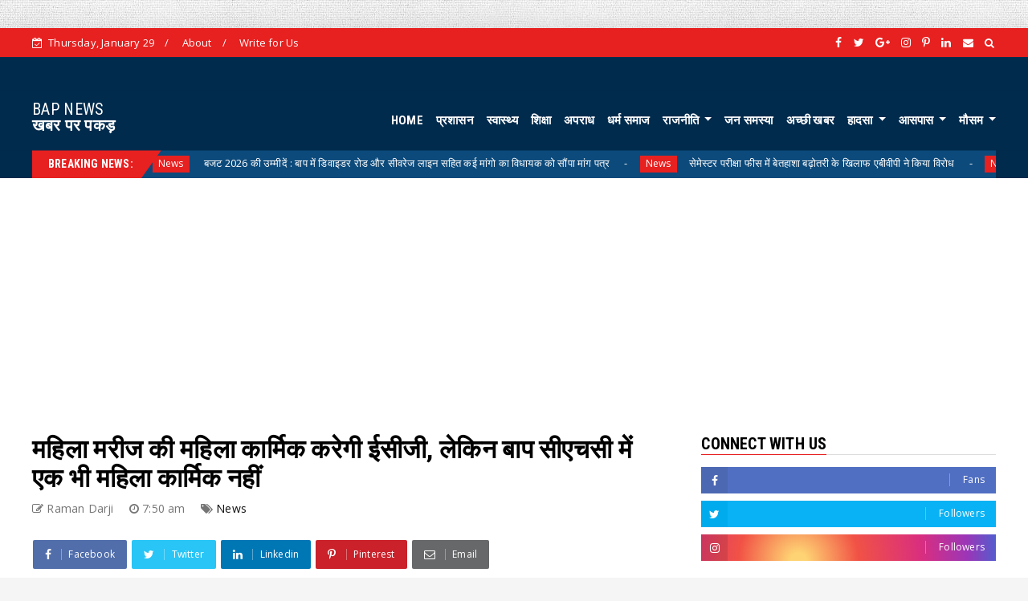

--- FILE ---
content_type: text/html; charset=UTF-8
request_url: https://www.bapnews.in/b/stats?style=WHITE_TRANSPARENT&timeRange=ALL_TIME&token=APq4FmCHAGWIGquNU9xy8ikG-M52k5kdehVj4-E9BYO7Pg3iafq4LjStOI4RiMN5SmhLV1ljMgH4mSQRcbilErq4vzTMJevssg
body_size: 42
content:
{"total":1637553,"sparklineOptions":{"backgroundColor":{"fillOpacity":0.1,"fill":"#ffffff"},"series":[{"areaOpacity":0.3,"color":"#fff"}]},"sparklineData":[[0,22],[1,58],[2,44],[3,24],[4,53],[5,28],[6,40],[7,53],[8,70],[9,31],[10,61],[11,27],[12,27],[13,56],[14,34],[15,27],[16,68],[17,29],[18,23],[19,70],[20,26],[21,34],[22,100],[23,28],[24,27],[25,72],[26,57],[27,27],[28,71],[29,2]],"nextTickMs":1200000}

--- FILE ---
content_type: text/html; charset=utf-8
request_url: https://accounts.google.com/o/oauth2/postmessageRelay?parent=https%3A%2F%2Fwww.bapnews.in&jsh=m%3B%2F_%2Fscs%2Fabc-static%2F_%2Fjs%2Fk%3Dgapi.lb.en.2kN9-TZiXrM.O%2Fd%3D1%2Frs%3DAHpOoo_B4hu0FeWRuWHfxnZ3V0WubwN7Qw%2Fm%3D__features__
body_size: 161
content:
<!DOCTYPE html><html><head><title></title><meta http-equiv="content-type" content="text/html; charset=utf-8"><meta http-equiv="X-UA-Compatible" content="IE=edge"><meta name="viewport" content="width=device-width, initial-scale=1, minimum-scale=1, maximum-scale=1, user-scalable=0"><script src='https://ssl.gstatic.com/accounts/o/2580342461-postmessagerelay.js' nonce="DrDSgXsD9GaJO-K3HROlaA"></script></head><body><script type="text/javascript" src="https://apis.google.com/js/rpc:shindig_random.js?onload=init" nonce="DrDSgXsD9GaJO-K3HROlaA"></script></body></html>

--- FILE ---
content_type: text/html; charset=utf-8
request_url: https://www.google.com/recaptcha/api2/aframe
body_size: 114
content:
<!DOCTYPE HTML><html><head><meta http-equiv="content-type" content="text/html; charset=UTF-8"></head><body><script nonce="qhUC_VerGMPHt1uWjiHOlA">/** Anti-fraud and anti-abuse applications only. See google.com/recaptcha */ try{var clients={'sodar':'https://pagead2.googlesyndication.com/pagead/sodar?'};window.addEventListener("message",function(a){try{if(a.source===window.parent){var b=JSON.parse(a.data);var c=clients[b['id']];if(c){var d=document.createElement('img');d.src=c+b['params']+'&rc='+(localStorage.getItem("rc::a")?sessionStorage.getItem("rc::b"):"");window.document.body.appendChild(d);sessionStorage.setItem("rc::e",parseInt(sessionStorage.getItem("rc::e")||0)+1);localStorage.setItem("rc::h",'1769656577745');}}}catch(b){}});window.parent.postMessage("_grecaptcha_ready", "*");}catch(b){}</script></body></html>

--- FILE ---
content_type: text/javascript; charset=UTF-8
request_url: https://www.bapnews.in/feeds/posts/default?alt=json-in-script&start-index=23&max-results=2&callback=jQuery22405906006554175485_1769656569947&_=1769656569955
body_size: 5526
content:
// API callback
jQuery22405906006554175485_1769656569947({"version":"1.0","encoding":"UTF-8","feed":{"xmlns":"http://www.w3.org/2005/Atom","xmlns$openSearch":"http://a9.com/-/spec/opensearchrss/1.0/","xmlns$blogger":"http://schemas.google.com/blogger/2008","xmlns$georss":"http://www.georss.org/georss","xmlns$gd":"http://schemas.google.com/g/2005","xmlns$thr":"http://purl.org/syndication/thread/1.0","id":{"$t":"tag:blogger.com,1999:blog-9070297459526718520"},"updated":{"$t":"2026-01-29T05:35:01.078+05:30"},"category":[{"term":"News"},{"term":"फलोदी"},{"term":"बाप"},{"term":"शिक्षा"},{"term":"HELTH"},{"term":"स्थानीय"},{"term":"मांग पत्र"},{"term":"CRIME"},{"term":"अच्छी खबर"},{"term":"न्यूज़"},{"term":"बीजेपी"},{"term":"स्वास्थ्य"},{"term":"प्रशासन"},{"term":"धर्म समाज"},{"term":"किसान"},{"term":"बाप पुलिस"},{"term":"विरोध प्रदर्शन"},{"term":"अभिनंदन"},{"term":"क्राइम"},{"term":"पौधरोपण"},{"term":"कांग्रेस"},{"term":"हादसा"},{"term":"डिस्कॉम"},{"term":"सामाजिक सरोकार"},{"term":"धरना प्रदर्शन"},{"term":"फलोदी पुलिस"},{"term":"दुःखद"},{"term":"रक्तदान"},{"term":"विरोध"},{"term":"कोरोना"},{"term":"पेयजल समस्या"},{"term":"गोशाला"},{"term":"अपराध"},{"term":"बिजली"},{"term":"धर्म-पंचांग"},{"term":"जन समस्या"},{"term":"दुर्घटना"},{"term":"पुलिस"},{"term":"स्वागत"},{"term":"नगर पालिका"},{"term":"न्यूज"},{"term":"खेलकूद"},{"term":"राजनीति"},{"term":"मौसम"},{"term":"पंचायती राज चुनाव - 2021"},{"term":"जयपुर"},{"term":"आगजनी"},{"term":"अभिनन्दन"},{"term":"पशु पालन"},{"term":"खबर"},{"term":"जल सरंक्षण"},{"term":"राजस्व विभाग"},{"term":"जलदाय विभाग"},{"term":"पंचायती राज चुनाव - 2020"},{"term":"गौशाला"},{"term":"जनसुनवाई"},{"term":"लोहावट"},{"term":"विविध"},{"term":"वैक्सीनेशन"},{"term":"नोख"},{"term":"आर्टिकल"},{"term":"पर्यावरण"},{"term":"प्रशिक्षण"},{"term":"सोलर"},{"term":"कृषि"},{"term":"निरीक्षण"},{"term":"पशुपालन"},{"term":"बरसात"},{"term":"नोख पुलिस"},{"term":"पंचायत बैठक"},{"term":"पर्व"},{"term":"समाज"},{"term":"खेती"},{"term":"यातायात पुलिस"},{"term":"योग दिवस"},{"term":"वन विभाग"},{"term":"टिड्डी"},{"term":"बारिश"},{"term":"अस्पताल"},{"term":"स्वच्छता"},{"term":"घंटियाली"},{"term":"अनशन"},{"term":"एसीबी"},{"term":"निजी शिक्षण संस्थान"},{"term":"नेत्र जांच"},{"term":"नेत्र दान"},{"term":"पटवारी"},{"term":"लोकार्पण"},{"term":"आंगनवाड़ी केंद्र"},{"term":"जाम्बा पुलिस"},{"term":"देश"},{"term":"प्रशासन गांवों के संग अभियान - 2023"},{"term":"बैंक"},{"term":"भ्रष्टाचार"},{"term":"राज्य सरकार"},{"term":"लोकसभा चुनाव"},{"term":"शिकार प्रकरण"},{"term":"सीमा जन कल्याण समिति"},{"term":"अनामिका"},{"term":"आऊ"},{"term":"कुरजां"},{"term":"गणतंत्र दिवस"},{"term":"चाखू"},{"term":"जोधपुर"},{"term":"जोधपुर ग्रामीण"},{"term":"पोकरण"},{"term":"मंहगाई राहत कैम्प"},{"term":"राजस्थान"},{"term":"रामदेवरा"},{"term":"रेल सुविधा"},{"term":"लापरवाही"},{"term":"लूणा"},{"term":"वन्यजीव"},{"term":"सम्मान"},{"term":"सूर्य ग्रहण"},{"term":"होली"},{"term":"अन्य"},{"term":"आयुर्वेद"},{"term":"इलेक्ट्रिक वाहन"},{"term":"उदट"},{"term":"ऑन लाइन फ्रोड"},{"term":"ओसियां"},{"term":"औंरगाबाद"},{"term":"गौमूत्र"},{"term":"जैसलमेर"},{"term":"देश दुनिया"},{"term":"नाथ का मगरा"},{"term":"नारी"},{"term":"परिवहन विभाग"},{"term":"फतेहगढ़"},{"term":"फादर्स डे"},{"term":"बा"},{"term":"बॉरबेल"},{"term":"भूमि"},{"term":"मासूम"},{"term":"मुख्यमंत्री भजनलाल शर्मा"},{"term":"मेगराजसर तालाब"},{"term":"रेलवे"},{"term":"रोडवेज"},{"term":"विधानसभा चुनाव 2023"},{"term":"वीर दुर्गादास"},{"term":"सरकारी छात्रावास"},{"term":"सामाजिक न्याय एवं अधिकारिता"},{"term":"सड़क सुरक्षा सप्ताह"},{"term":"हिरण"},{"term":"हिरण शिकार"},{"term":"ṇबाप"}],"title":{"type":"text","$t":"BAP NEWS"},"subtitle":{"type":"html","$t":"खबर पर पकड़ \n"},"link":[{"rel":"http://schemas.google.com/g/2005#feed","type":"application/atom+xml","href":"https:\/\/www.bapnews.in\/feeds\/posts\/default"},{"rel":"self","type":"application/atom+xml","href":"https:\/\/www.blogger.com\/feeds\/9070297459526718520\/posts\/default?alt=json-in-script\u0026start-index=23\u0026max-results=2"},{"rel":"alternate","type":"text/html","href":"https:\/\/www.bapnews.in\/"},{"rel":"hub","href":"http://pubsubhubbub.appspot.com/"},{"rel":"previous","type":"application/atom+xml","href":"https:\/\/www.blogger.com\/feeds\/9070297459526718520\/posts\/default?alt=json-in-script\u0026start-index=21\u0026max-results=2"},{"rel":"next","type":"application/atom+xml","href":"https:\/\/www.blogger.com\/feeds\/9070297459526718520\/posts\/default?alt=json-in-script\u0026start-index=25\u0026max-results=2"}],"author":[{"name":{"$t":"Unknown"},"email":{"$t":"noreply@blogger.com"},"gd$image":{"rel":"http://schemas.google.com/g/2005#thumbnail","width":"16","height":"16","src":"https:\/\/img1.blogblog.com\/img\/b16-rounded.gif"}}],"generator":{"version":"7.00","uri":"http://www.blogger.com","$t":"Blogger"},"openSearch$totalResults":{"$t":"4743"},"openSearch$startIndex":{"$t":"23"},"openSearch$itemsPerPage":{"$t":"2"},"entry":[{"id":{"$t":"tag:blogger.com,1999:blog-9070297459526718520.post-4496674787613658945"},"published":{"$t":"2025-07-27T13:14:00.001+05:30"},"updated":{"$t":"2025-07-27T13:15:30.102+05:30"},"category":[{"scheme":"http://www.blogger.com/atom/ns#","term":"News"},{"scheme":"http://www.blogger.com/atom/ns#","term":"पौधरोपण"},{"scheme":"http://www.blogger.com/atom/ns#","term":"फलोदी"},{"scheme":"http://www.blogger.com/atom/ns#","term":"बाप"}],"title":{"type":"text","$t":"हरियाली तीज : जिले भर में 2 लाख पौधे लगाये, प्रभारी सचिव व जिला कलेक्टर ने भी किया पौधरोपण"},"content":{"type":"html","$t":"\u003Cdiv style=\"text-align: left;\"\u003E\u003Cdiv style=\"text-align: justify;\"\u003E\u003Cspan style=\"font-family: inherit;\"\u003E\u003Cb\u003E\u003Cdiv style=\"font-size: xx-large; text-align: center;\"\u003E\u003Ca href=\"https:\/\/blogger.googleusercontent.com\/img\/b\/R29vZ2xl\/AVvXsEh1yrO0X8RDTCtsUIp993R5soqHgw_mUmjfzNhMRy8fq6zJ1-XzvTGVCPYQVTlWUFZwsD9WMeU91XQ7JldQEPTGoK6fh6qrJTraa1AvwfnGjg5cOSwEG8FkkLVrzHknFVAMswv9xL_dzDl4po8093-jBZ427A9abEiYoBqUuhKeiihaOEMpOC5L_myKLGwy\/s1600\/WhatsApp%20Image%202025-07-27%20at%201.02.24%20PM.jpeg\"\u003E\u003Cimg border=\"0\" data-original-height=\"1066\" data-original-width=\"1600\" height=\"426\" src=\"https:\/\/blogger.googleusercontent.com\/img\/b\/R29vZ2xl\/AVvXsEh1yrO0X8RDTCtsUIp993R5soqHgw_mUmjfzNhMRy8fq6zJ1-XzvTGVCPYQVTlWUFZwsD9WMeU91XQ7JldQEPTGoK6fh6qrJTraa1AvwfnGjg5cOSwEG8FkkLVrzHknFVAMswv9xL_dzDl4po8093-jBZ427A9abEiYoBqUuhKeiihaOEMpOC5L_myKLGwy\/w640-h426\/WhatsApp%20Image%202025-07-27%20at%201.02.24%20PM.jpeg\" width=\"640\" \/\u003E\u003C\/a\u003E\u003C\/div\u003E\u003Cspan style=\"font-size: large;\"\u003Eजिला स्तरीय वन महोत्सव एका भाटिया में आयोजित\u0026nbsp;\u003C\/span\u003E\u003C\/b\u003E\u003C\/span\u003E\u003C\/div\u003E\u003Cspan style=\"font-family: inherit; font-size: large;\"\u003E\u003Cdiv style=\"text-align: justify;\"\u003E\u003Cspan style=\"font-family: inherit;\"\u003E\u003Cb\u003Eहरियाली तीज पर जिले में 2 लाख से अधिक पौधारोपण कर दिया ' हरियालो राजस्थान' का संदेश\u003C\/b\u003E\u003C\/span\u003E\u003C\/div\u003E\u003Cdiv style=\"text-align: justify;\"\u003E\u003Cspan style=\"font-family: inherit;\"\u003E\u003Cb\u003Eबाप न्यूज \/ फलाेदी |\u0026nbsp;\u003C\/b\u003E\u0026nbsp;हरियाली तीज पर रविवार को वन खंड एका भाटिया में आयोजित जिला स्तरीय वन महोत्सव में प्रभारी सचिव रोहित गुप्ता व जिला कलक्टर श्वेता चौहान ने पौधारोपण करते हुए हरियालो राजस्थान का संदेश दिया। इस अवसर पर जिला स्तरीय अधिकारियों, वन विभाग के कर्मियों, जनप्रतिनिधियों तथा आम नागरिकों की सक्रिय सहभागिता रही। महोत्सव के तहत कार्यक्रम स्थल पर 5 हजार पौधे लगाए गए, वहीं जिलेभर में आमजन के सहयोग से 2 लाख से अधिक पौधों का रोपण किया गया।\u003C\/span\u003E\u003C\/div\u003E\u003Cdiv style=\"text-align: justify;\"\u003E\u003Cspan style=\"font-family: inherit;\"\u003Eपौधारोपण उपरांत प्रभारी सचिव व जिला कलक्टर ने मीडिया से वार्ता करते हुए बताया कि पर्यावरण एवं जल संरक्षण को बढ़ावा देने के लिए राज्य सरकार द्वारा \"हरियालो राजस्थान अभियान\", \"वंदे गंगा जल संरक्षण जन अभियान\", \"कर्मभूमि से मातृभूमि अभियान\" सहित अनेक नवाचार किए जा रहे हैं। साथ ही पंडित दीनदयाल उपाध्याय अंत्योदय संबल पखवाड़ा के माध्यम से अंतिम पंक्ति के व्यक्ति तक योजनाओं का लाभ पहुंचाया जा रहा है।\u003Cdiv class=\"separator\" style=\"clear: both; text-align: center;\"\u003E\u003Ca href=\"https:\/\/blogger.googleusercontent.com\/img\/b\/R29vZ2xl\/AVvXsEgprItEXY8RU7FSZFeFPl3pbH3_JvWi6CI0Dx9tHkIjtkQRfiXVp3TDAUCKzqIBqcagKs5VmRt4YjLjU_bSTtJ_QHPMxboPNEm7_wP02Y0WTERjhtEf5Y6FUoJLkof7K-iO91FDwswO41kEdkQM1sM3OJUB4Hgjrb5b-j98GcO7RI1NYz9oWUGeIEjTYahk\/s1600\/WhatsApp%20Image%202025-07-27%20at%201.02.26%20PM.jpeg\" style=\"margin-left: 1em; margin-right: 1em;\"\u003E\u003Cimg border=\"0\" data-original-height=\"1066\" data-original-width=\"1600\" height=\"426\" src=\"https:\/\/blogger.googleusercontent.com\/img\/b\/R29vZ2xl\/AVvXsEgprItEXY8RU7FSZFeFPl3pbH3_JvWi6CI0Dx9tHkIjtkQRfiXVp3TDAUCKzqIBqcagKs5VmRt4YjLjU_bSTtJ_QHPMxboPNEm7_wP02Y0WTERjhtEf5Y6FUoJLkof7K-iO91FDwswO41kEdkQM1sM3OJUB4Hgjrb5b-j98GcO7RI1NYz9oWUGeIEjTYahk\/w640-h426\/WhatsApp%20Image%202025-07-27%20at%201.02.26%20PM.jpeg\" width=\"640\" \/\u003E\u003C\/a\u003E\u003C\/div\u003E\u003Cbr \/\u003E\u003C\/span\u003E\u003C\/div\u003E\u003Cdiv style=\"text-align: justify;\"\u003E\u003Cspan style=\"font-family: inherit;\"\u003Eप्रभारी सचिव ने कहा कि एक पेड़ मां के नाम' अभियान से प्रेरणा लेते हुए राज्य सरकार ने 'हरियालो राजस्थान' महाअभियान शुरू किया है। 5 वर्ष के कार्यकाल में 50 करोड़ पौधारोपण का लक्ष्य लेकर सरकार काम कर रही है। फलौदी जिले में हरियाली तीज पर 2 लाख पौधारोपण का लक्ष्य रखा है।\u0026nbsp;\u0026nbsp;\u003C\/span\u003E\u003C\/div\u003E\u003Cdiv style=\"text-align: justify;\"\u003E\u003Cspan style=\"font-family: inherit;\"\u003Eजिला कलक्टर ने बताया कि जिले में वंदे गंगा जल संरक्षण जन अभियान के तहत जल संचय संरचनाओं के निर्माण, जल स्रोतों की साफ़ सफ़ाई, परंपरागत जलाशयों का पुनरुद्धार तथा पर्यावरण व जल संरक्षण सहित 4276 गतिविधियों का आयोजन किया गया। उन्होंने बताया कि हरियाली, जल संरक्षण, स्वच्छ ऊर्जा और सतत विकास राज्य सरकार की प्राथमिकताओं में शीर्ष पर हैं।\u003Cdiv class=\"separator\" style=\"clear: both; text-align: center;\"\u003E\u003Ca href=\"https:\/\/blogger.googleusercontent.com\/img\/b\/R29vZ2xl\/AVvXsEjc_3CB2TcV6NNedJ3w8dG2L5w5Om6hXuQd2MRTO88cN0yqy7qzlYzbkx-cUyPwugLMRWsw-8vV9xOreUSAvUdlVVNjrcCcdKb_G4TIrG7sNTJBx3qpqvmMSfhSebkryqc9nb3xrLan-Eee7Qcsac0nMPvynHrNeMorJ0k34wUlCkQhK-z18_rEhm0FePzo\/s1600\/WhatsApp%20Image%202025-07-27%20at%201.02.28%20PM.jpeg\" style=\"margin-left: 1em; margin-right: 1em;\"\u003E\u003Cimg border=\"0\" data-original-height=\"1066\" data-original-width=\"1600\" height=\"426\" src=\"https:\/\/blogger.googleusercontent.com\/img\/b\/R29vZ2xl\/AVvXsEjc_3CB2TcV6NNedJ3w8dG2L5w5Om6hXuQd2MRTO88cN0yqy7qzlYzbkx-cUyPwugLMRWsw-8vV9xOreUSAvUdlVVNjrcCcdKb_G4TIrG7sNTJBx3qpqvmMSfhSebkryqc9nb3xrLan-Eee7Qcsac0nMPvynHrNeMorJ0k34wUlCkQhK-z18_rEhm0FePzo\/w640-h426\/WhatsApp%20Image%202025-07-27%20at%201.02.28%20PM.jpeg\" width=\"640\" \/\u003E\u003C\/a\u003E\u003C\/div\u003E\u003Cbr \/\u003E\u003C\/span\u003E\u003C\/div\u003E\u003Cdiv style=\"text-align: justify;\"\u003E\u003Cspan style=\"font-family: inherit;\"\u003Eइसी प्रकार पंडित दीनदयाल उपाध्याय संबल पखवाड़ा के तहत राज्य सरकार की योजनाओं से अंतिम व्यक्ति को जोड़कर लाभान्वित किया जा रहा हैं। साथ ही पखवाड़े में आमजन की परिवेदनाओं का भी त्वरित निस्तारण किया गया।\u0026nbsp; इस दौरान अतिरिक्त जिला कलक्टर अजय, अतिरिक्त पुलिस अधीक्षक बृजराज सिंह चारण, एसीएफ कृष्ण कुमार व्यास, एसीईओ गौतम चौधरी सहित अन्य अधिकारी व आमजन उपस्थित रहें।\u003C\/span\u003E\u003C\/div\u003E\u003C\/span\u003E\u003C\/div\u003E"},"link":[{"rel":"edit","type":"application/atom+xml","href":"https:\/\/www.blogger.com\/feeds\/9070297459526718520\/posts\/default\/4496674787613658945"},{"rel":"self","type":"application/atom+xml","href":"https:\/\/www.blogger.com\/feeds\/9070297459526718520\/posts\/default\/4496674787613658945"},{"rel":"alternate","type":"text/html","href":"https:\/\/www.bapnews.in\/2025\/07\/blog-post_53.html","title":"हरियाली तीज : जिले भर में 2 लाख पौधे लगाये, प्रभारी सचिव व जिला कलेक्टर ने भी किया पौधरोपण"}],"author":[{"name":{"$t":"Unknown"},"email":{"$t":"noreply@blogger.com"},"gd$image":{"rel":"http://schemas.google.com/g/2005#thumbnail","width":"16","height":"16","src":"https:\/\/img1.blogblog.com\/img\/b16-rounded.gif"}}],"media$thumbnail":{"xmlns$media":"http://search.yahoo.com/mrss/","url":"https:\/\/blogger.googleusercontent.com\/img\/b\/R29vZ2xl\/AVvXsEh1yrO0X8RDTCtsUIp993R5soqHgw_mUmjfzNhMRy8fq6zJ1-XzvTGVCPYQVTlWUFZwsD9WMeU91XQ7JldQEPTGoK6fh6qrJTraa1AvwfnGjg5cOSwEG8FkkLVrzHknFVAMswv9xL_dzDl4po8093-jBZ427A9abEiYoBqUuhKeiihaOEMpOC5L_myKLGwy\/s72-w640-h426-c\/WhatsApp%20Image%202025-07-27%20at%201.02.24%20PM.jpeg","height":"72","width":"72"}},{"id":{"$t":"tag:blogger.com,1999:blog-9070297459526718520.post-6615470308720038908"},"published":{"$t":"2025-07-27T10:25:00.003+05:30"},"updated":{"$t":"2025-07-27T10:25:26.888+05:30"},"category":[{"scheme":"http://www.blogger.com/atom/ns#","term":"News"},{"scheme":"http://www.blogger.com/atom/ns#","term":"अच्छी खबर"},{"scheme":"http://www.blogger.com/atom/ns#","term":"खेलकूद"},{"scheme":"http://www.blogger.com/atom/ns#","term":"बाप"},{"scheme":"http://www.blogger.com/atom/ns#","term":"शिक्षा"}],"title":{"type":"text","$t":"सोनलपुरा की बेटी ने जीता पैरा इंटरनेशनल चैंपियनशिप में सिल्वर मेडल"},"content":{"type":"html","$t":"\u003Cp\u003E\u003C\/p\u003E\u003Cdiv style=\"text-align: justify;\"\u003E\u003Cspan style=\"font-family: inherit;\"\u003E\u003Cspan style=\"font-size: large;\"\u003E\u003Cb\u003Eबाप न्यूज \/ रमन दर्जी\u003C\/b\u003E\n|\u0026nbsp;\u0026nbsp;\u003C\/span\u003E\u003Cspan style=\"background-color: white;\"\u003E\u003Cspan style=\"font-size: large;\"\u003Eबाप पंचायत समिति की ग्राम पंचायत सोनलपुरा\nकी बेटी प्रियंका विश्नोई ने पैरा इंटरनेशनल चैंपियनशिप 2025 में डिस्कस थ्रो में सिल्वर\nमेडल जीत कर गांव का नाम रोशन किया है। उनके गांव लौटने पर लोगों ने गर्मजोशी से स्वागत\nकिया।\u0026nbsp;\u003C\/span\u003E\u003C\/span\u003E\u003C\/span\u003E\u003C\/div\u003E\u003Cspan style=\"background-color: white; font-family: \u0026quot;DB Hindi\u0026quot;;\"\u003E\u003Cdiv style=\"font-size: 22pt; text-align: center;\"\u003E\u003Ca href=\"https:\/\/blogger.googleusercontent.com\/img\/b\/R29vZ2xl\/AVvXsEj9bRmChaqfrpc0_gnijQ_ns2DZHhVVgw0D37HaJuzwKOh-v8h2eh3GsGpgc5rJUF-s4AIfDJr1xwROl4jIbdNvHRmlM8cdbaDCzrU_mdL6qho4cxGlnMIUnYIxndzQUopt97pQxREVC7RosC32puUb0S9aoVyCt7NI2z3nTLHIvwzrZHQl6QAPmf_RXqPj\/s1280\/WhatsApp%20Image%202025-07-26%20at%207.30.42%20PM.jpeg\"\u003E\u003Cimg border=\"0\" data-original-height=\"960\" data-original-width=\"1280\" height=\"480\" src=\"https:\/\/blogger.googleusercontent.com\/img\/b\/R29vZ2xl\/AVvXsEj9bRmChaqfrpc0_gnijQ_ns2DZHhVVgw0D37HaJuzwKOh-v8h2eh3GsGpgc5rJUF-s4AIfDJr1xwROl4jIbdNvHRmlM8cdbaDCzrU_mdL6qho4cxGlnMIUnYIxndzQUopt97pQxREVC7RosC32puUb0S9aoVyCt7NI2z3nTLHIvwzrZHQl6QAPmf_RXqPj\/w640-h480\/WhatsApp%20Image%202025-07-26%20at%207.30.42%20PM.jpeg\" width=\"640\" \/\u003E\u003C\/a\u003E\u003C\/div\u003E\u003C\/span\u003E\u003Cp\u003E\u003C\/p\u003E\u003Cp class=\"MsoNormal\" style=\"margin-left: 0cm; text-align: justify;\"\u003E\u003Cspan style=\"background: white; color: black; font-family: inherit; font-size: large; mso-ansi-language: EN-IN; mso-color-alt: windowtext;\"\u003E11 और 12 जुलाई को बेंगलुरु में आयोजित\nभारतीय पैरा ओलंपिक कमेटी द्वारा आयोजित पैरा एथलीट इंटरनेशनल चैंपियनशिप में प्रियंका\nने शानदार प्रदर्शन करते हुए दूसरा स्थान हासिल किया। गांव लौटने पर सरपंच भंवरलाल\nखिलेरी ने प्रियंका को साफा पहनाकर और मुंह मीठा करवा कर सम्मानित किया। उन्होंने कहा\nकि प्रियंका की उपलब्धि पूरे क्षेत्र के लिए गर्व का विषय है। प्रियंका विश्नोई ने\nबताया कि इस मुकाम तक पहुंचने के लिए उन्हें कठिन संघर्षों का सामना करना पड़ा। एक\nसमय ऐसा भी आया जब अभ्यास के दौरान हाथ की तीन हड्डियां टूट गईं, लेकिन उन्होंने हार\nनहीं मानी और नियमित प्रैक्टिस जारी रखी। इसके फलस्वरूप उन्होंने राज्य स्तर पर चार\nगोल्ड, राष्ट्रीय स्तर पर एक गोल्ड और एक ब्रॉन्ज मेडल अपने नाम किए। इस दौरान करनाराम\nअमराणी, शंकर खिलेरी, हजारी खावा, वासुदेव खिलेरी, भागीरथ सहित बड़ी संख्या में ग्रामीण\nउपस्थित रहे।\u0026nbsp;\u003C\/span\u003E\u003C\/p\u003E"},"link":[{"rel":"edit","type":"application/atom+xml","href":"https:\/\/www.blogger.com\/feeds\/9070297459526718520\/posts\/default\/6615470308720038908"},{"rel":"self","type":"application/atom+xml","href":"https:\/\/www.blogger.com\/feeds\/9070297459526718520\/posts\/default\/6615470308720038908"},{"rel":"alternate","type":"text/html","href":"https:\/\/www.bapnews.in\/2025\/07\/blog-post_78.html","title":"सोनलपुरा की बेटी ने जीता पैरा इंटरनेशनल चैंपियनशिप में सिल्वर मेडल"}],"author":[{"name":{"$t":"Unknown"},"email":{"$t":"noreply@blogger.com"},"gd$image":{"rel":"http://schemas.google.com/g/2005#thumbnail","width":"16","height":"16","src":"https:\/\/img1.blogblog.com\/img\/b16-rounded.gif"}}],"media$thumbnail":{"xmlns$media":"http://search.yahoo.com/mrss/","url":"https:\/\/blogger.googleusercontent.com\/img\/b\/R29vZ2xl\/AVvXsEj9bRmChaqfrpc0_gnijQ_ns2DZHhVVgw0D37HaJuzwKOh-v8h2eh3GsGpgc5rJUF-s4AIfDJr1xwROl4jIbdNvHRmlM8cdbaDCzrU_mdL6qho4cxGlnMIUnYIxndzQUopt97pQxREVC7RosC32puUb0S9aoVyCt7NI2z3nTLHIvwzrZHQl6QAPmf_RXqPj\/s72-w640-h480-c\/WhatsApp%20Image%202025-07-26%20at%207.30.42%20PM.jpeg","height":"72","width":"72"}}]}});

--- FILE ---
content_type: text/javascript; charset=UTF-8
request_url: https://www.bapnews.in/feeds/posts/default/-/News?alt=json-in-script&max-results=3&callback=jQuery22405906006554175485_1769656569949&_=1769656569950
body_size: 6280
content:
// API callback
jQuery22405906006554175485_1769656569949({"version":"1.0","encoding":"UTF-8","feed":{"xmlns":"http://www.w3.org/2005/Atom","xmlns$openSearch":"http://a9.com/-/spec/opensearchrss/1.0/","xmlns$blogger":"http://schemas.google.com/blogger/2008","xmlns$georss":"http://www.georss.org/georss","xmlns$gd":"http://schemas.google.com/g/2005","xmlns$thr":"http://purl.org/syndication/thread/1.0","id":{"$t":"tag:blogger.com,1999:blog-9070297459526718520"},"updated":{"$t":"2026-01-29T05:35:01.078+05:30"},"category":[{"term":"News"},{"term":"फलोदी"},{"term":"बाप"},{"term":"शिक्षा"},{"term":"HELTH"},{"term":"स्थानीय"},{"term":"मांग पत्र"},{"term":"CRIME"},{"term":"अच्छी खबर"},{"term":"न्यूज़"},{"term":"बीजेपी"},{"term":"स्वास्थ्य"},{"term":"प्रशासन"},{"term":"धर्म समाज"},{"term":"किसान"},{"term":"बाप पुलिस"},{"term":"विरोध प्रदर्शन"},{"term":"अभिनंदन"},{"term":"क्राइम"},{"term":"पौधरोपण"},{"term":"कांग्रेस"},{"term":"हादसा"},{"term":"डिस्कॉम"},{"term":"सामाजिक सरोकार"},{"term":"धरना प्रदर्शन"},{"term":"फलोदी पुलिस"},{"term":"दुःखद"},{"term":"रक्तदान"},{"term":"विरोध"},{"term":"कोरोना"},{"term":"पेयजल समस्या"},{"term":"गोशाला"},{"term":"अपराध"},{"term":"बिजली"},{"term":"धर्म-पंचांग"},{"term":"जन समस्या"},{"term":"दुर्घटना"},{"term":"पुलिस"},{"term":"स्वागत"},{"term":"नगर पालिका"},{"term":"न्यूज"},{"term":"खेलकूद"},{"term":"राजनीति"},{"term":"मौसम"},{"term":"पंचायती राज चुनाव - 2021"},{"term":"जयपुर"},{"term":"आगजनी"},{"term":"अभिनन्दन"},{"term":"पशु पालन"},{"term":"खबर"},{"term":"जल सरंक्षण"},{"term":"राजस्व विभाग"},{"term":"जलदाय विभाग"},{"term":"पंचायती राज चुनाव - 2020"},{"term":"गौशाला"},{"term":"जनसुनवाई"},{"term":"लोहावट"},{"term":"विविध"},{"term":"वैक्सीनेशन"},{"term":"नोख"},{"term":"आर्टिकल"},{"term":"पर्यावरण"},{"term":"प्रशिक्षण"},{"term":"सोलर"},{"term":"कृषि"},{"term":"निरीक्षण"},{"term":"पशुपालन"},{"term":"बरसात"},{"term":"नोख पुलिस"},{"term":"पंचायत बैठक"},{"term":"पर्व"},{"term":"समाज"},{"term":"खेती"},{"term":"यातायात पुलिस"},{"term":"योग दिवस"},{"term":"वन विभाग"},{"term":"टिड्डी"},{"term":"बारिश"},{"term":"अस्पताल"},{"term":"स्वच्छता"},{"term":"घंटियाली"},{"term":"अनशन"},{"term":"एसीबी"},{"term":"निजी शिक्षण संस्थान"},{"term":"नेत्र जांच"},{"term":"नेत्र दान"},{"term":"पटवारी"},{"term":"लोकार्पण"},{"term":"आंगनवाड़ी केंद्र"},{"term":"जाम्बा पुलिस"},{"term":"देश"},{"term":"प्रशासन गांवों के संग अभियान - 2023"},{"term":"बैंक"},{"term":"भ्रष्टाचार"},{"term":"राज्य सरकार"},{"term":"लोकसभा चुनाव"},{"term":"शिकार प्रकरण"},{"term":"सीमा जन कल्याण समिति"},{"term":"अनामिका"},{"term":"आऊ"},{"term":"कुरजां"},{"term":"गणतंत्र दिवस"},{"term":"चाखू"},{"term":"जोधपुर"},{"term":"जोधपुर ग्रामीण"},{"term":"पोकरण"},{"term":"मंहगाई राहत कैम्प"},{"term":"राजस्थान"},{"term":"रामदेवरा"},{"term":"रेल सुविधा"},{"term":"लापरवाही"},{"term":"लूणा"},{"term":"वन्यजीव"},{"term":"सम्मान"},{"term":"सूर्य ग्रहण"},{"term":"होली"},{"term":"अन्य"},{"term":"आयुर्वेद"},{"term":"इलेक्ट्रिक वाहन"},{"term":"उदट"},{"term":"ऑन लाइन फ्रोड"},{"term":"ओसियां"},{"term":"औंरगाबाद"},{"term":"गौमूत्र"},{"term":"जैसलमेर"},{"term":"देश दुनिया"},{"term":"नाथ का मगरा"},{"term":"नारी"},{"term":"परिवहन विभाग"},{"term":"फतेहगढ़"},{"term":"फादर्स डे"},{"term":"बा"},{"term":"बॉरबेल"},{"term":"भूमि"},{"term":"मासूम"},{"term":"मुख्यमंत्री भजनलाल शर्मा"},{"term":"मेगराजसर तालाब"},{"term":"रेलवे"},{"term":"रोडवेज"},{"term":"विधानसभा चुनाव 2023"},{"term":"वीर दुर्गादास"},{"term":"सरकारी छात्रावास"},{"term":"सामाजिक न्याय एवं अधिकारिता"},{"term":"सड़क सुरक्षा सप्ताह"},{"term":"हिरण"},{"term":"हिरण शिकार"},{"term":"ṇबाप"}],"title":{"type":"text","$t":"BAP NEWS"},"subtitle":{"type":"html","$t":"खबर पर पकड़ \n"},"link":[{"rel":"http://schemas.google.com/g/2005#feed","type":"application/atom+xml","href":"https:\/\/www.bapnews.in\/feeds\/posts\/default"},{"rel":"self","type":"application/atom+xml","href":"https:\/\/www.blogger.com\/feeds\/9070297459526718520\/posts\/default\/-\/News?alt=json-in-script\u0026max-results=3"},{"rel":"alternate","type":"text/html","href":"https:\/\/www.bapnews.in\/search\/label\/News"},{"rel":"hub","href":"http://pubsubhubbub.appspot.com/"},{"rel":"next","type":"application/atom+xml","href":"https:\/\/www.blogger.com\/feeds\/9070297459526718520\/posts\/default\/-\/News\/-\/News?alt=json-in-script\u0026start-index=4\u0026max-results=3"}],"author":[{"name":{"$t":"Unknown"},"email":{"$t":"noreply@blogger.com"},"gd$image":{"rel":"http://schemas.google.com/g/2005#thumbnail","width":"16","height":"16","src":"https:\/\/img1.blogblog.com\/img\/b16-rounded.gif"}}],"generator":{"version":"7.00","uri":"http://www.blogger.com","$t":"Blogger"},"openSearch$totalResults":{"$t":"3700"},"openSearch$startIndex":{"$t":"1"},"openSearch$itemsPerPage":{"$t":"3"},"entry":[{"id":{"$t":"tag:blogger.com,1999:blog-9070297459526718520.post-225166115230330541"},"published":{"$t":"2026-01-08T18:12:00.002+05:30"},"updated":{"$t":"2026-01-08T18:16:01.956+05:30"},"category":[{"scheme":"http://www.blogger.com/atom/ns#","term":"News"},{"scheme":"http://www.blogger.com/atom/ns#","term":"बाप"}],"title":{"type":"text","$t":"रखरखाव के चलते शुक्रवार को 10 घंटे बंद रहेगा सिड्ड रेलवे फाटक संख्या 45"},"content":{"type":"html","$t":"\u003Cp\u003E\u003C\/p\u003E\u003Cdiv style=\"text-align: justify;\"\u003E\u003Cspan style=\"font-family: inherit; font-size: large;\"\u003E\u003Cspan style=\"background-color: white;\"\u003E\u003Cb\u003Eबाप न्यूज : रमन दर्जी\u003C\/b\u003E |\u0026nbsp;\u003C\/span\u003E\u003Cspan style=\"background-color: white;\"\u003Eउत्तर पश्चिम रेलवे द्वारा ट्रैक के आवश्यक\nरखरखाव और मरम्मत कार्य के चलते शुक्रवार को बाप क्षेत्र में कानसिंह की सिड्ड व मालमसिंह\nकी सिड्ड सड़क मार्ग पर बना रेलवे फाटक बंद रखा जाएगा।\u003C\/span\u003E\u003C\/span\u003E\u003C\/div\u003E\u003Cspan style=\"font-size: large;\"\u003E\u003Cspan style=\"background-color: white; font-family: inherit;\"\u003E\u003Cdiv class=\"separator\" style=\"clear: both; text-align: center;\"\u003E\u003Ca href=\"https:\/\/blogger.googleusercontent.com\/img\/b\/R29vZ2xl\/AVvXsEhMYzyPQ5bHdGu_MJn9NGNAVItB5u2zl-4P-GwpfimHtU7CQdTuaD3wBR4xFAQVI6CjPiyIot2p8lpBdQfETuHV4U3tOb3dGWDNVxxWtjxlkoFxsxq7GhcEiIi4WshZa_NXbK_kQY5EoU2SIMKU-VTEeT6S_RwpcXVIaNzXHQFlRbjsFM0Wooz7aP2D1muc\/s1536\/ChatGPT%20Image%20Jan%208,%202026,%2006_06_56%20PM.png\" style=\"clear: left; float: left; margin-bottom: 1em; margin-right: 1em; text-align: justify;\"\u003E\u003Cimg border=\"0\" data-original-height=\"1536\" data-original-width=\"1024\" height=\"320\" src=\"https:\/\/blogger.googleusercontent.com\/img\/b\/R29vZ2xl\/AVvXsEhMYzyPQ5bHdGu_MJn9NGNAVItB5u2zl-4P-GwpfimHtU7CQdTuaD3wBR4xFAQVI6CjPiyIot2p8lpBdQfETuHV4U3tOb3dGWDNVxxWtjxlkoFxsxq7GhcEiIi4WshZa_NXbK_kQY5EoU2SIMKU-VTEeT6S_RwpcXVIaNzXHQFlRbjsFM0Wooz7aP2D1muc\/s320\/ChatGPT%20Image%20Jan%208,%202026,%2006_06_56%20PM.png\" width=\"213\" \/\u003E\u003C\/a\u003E\u003C\/div\u003E\u003Cdiv style=\"text-align: justify;\"\u003E\u003Cspan\u003Eसीनियर सेक्शन इंजीनियर (एसएसई)\nकिशन लाल माली द्वारा जारी सूचना के अनुसार, कानसिंह सिड्ड से मालमसिंह सिड्ड मार्ग\nपर स्थित रेलवे फाटक संख्या सी-45 पर किलोमीटर 106\/8-9 के बीच ट्रैक मेंटेनेंस का कार्य\nकिया जाना है। इस कार्य के चलते शुक्रवार सुबह 8 बजे से शाम 6 बजे तक फाटक से वाहनों\nकी आवाजाही पूरी तरह प्रतिबंधित रहेगी। रेलवे विभाग ने इस संबंध में बाप थानाधिकारी\nऔर एसडीएम को पत्र लिखकर अवगत भी कराया है, ताकि कार्य के दौरान यातायात को डायवर्ट\nकिया जा सके। आमजन को अनावश्यक परेशानी का सामना न करना पड़े। रेलवे प्रशासन ने भी\nक्षेत्र के वाहन चालकों से 10 घंटे के इस ब्लॉक के दौरान वैकल्पिक मार्गों का उपयोग\nकर, रेल कार्य में सहयोग प्रदान करने की अपील की है। \u003C\/span\u003E\u003Cspan style=\"background-color: transparent;\"\u003E\u0026nbsp;\u003C\/span\u003E\u003C\/div\u003E\u003C\/span\u003E\u003C\/span\u003E\u003Cp\u003E\u003C\/p\u003E"},"link":[{"rel":"edit","type":"application/atom+xml","href":"https:\/\/www.blogger.com\/feeds\/9070297459526718520\/posts\/default\/225166115230330541"},{"rel":"self","type":"application/atom+xml","href":"https:\/\/www.blogger.com\/feeds\/9070297459526718520\/posts\/default\/225166115230330541"},{"rel":"alternate","type":"text/html","href":"https:\/\/www.bapnews.in\/2026\/01\/10-45.html","title":"रखरखाव के चलते शुक्रवार को 10 घंटे बंद रहेगा सिड्ड रेलवे फाटक संख्या 45"}],"author":[{"name":{"$t":"Unknown"},"email":{"$t":"noreply@blogger.com"},"gd$image":{"rel":"http://schemas.google.com/g/2005#thumbnail","width":"16","height":"16","src":"https:\/\/img1.blogblog.com\/img\/b16-rounded.gif"}}],"media$thumbnail":{"xmlns$media":"http://search.yahoo.com/mrss/","url":"https:\/\/blogger.googleusercontent.com\/img\/b\/R29vZ2xl\/AVvXsEhMYzyPQ5bHdGu_MJn9NGNAVItB5u2zl-4P-GwpfimHtU7CQdTuaD3wBR4xFAQVI6CjPiyIot2p8lpBdQfETuHV4U3tOb3dGWDNVxxWtjxlkoFxsxq7GhcEiIi4WshZa_NXbK_kQY5EoU2SIMKU-VTEeT6S_RwpcXVIaNzXHQFlRbjsFM0Wooz7aP2D1muc\/s72-c\/ChatGPT%20Image%20Jan%208,%202026,%2006_06_56%20PM.png","height":"72","width":"72"}},{"id":{"$t":"tag:blogger.com,1999:blog-9070297459526718520.post-4937087987650017119"},"published":{"$t":"2026-01-06T17:48:00.000+05:30"},"updated":{"$t":"2026-01-06T17:48:00.366+05:30"},"category":[{"scheme":"http://www.blogger.com/atom/ns#","term":"News"},{"scheme":"http://www.blogger.com/atom/ns#","term":"बाप"}],"title":{"type":"text","$t":" बजट 2026 की उम्मीदें : बाप में डिवाइडर रोड और सीवरेज लाइन सहित कई मांगो का विधायक को सौंपा मांग पत्र"},"content":{"type":"html","$t":"\u003Cp style=\"text-align: justify;\"\u003E\u003Cspan style=\"background-color: white;\"\u003E\u003Cspan style=\"font-family: inherit; font-size: large;\"\u003Eबाप न्यूज\u0026nbsp; | रमन दर्जी\u0026nbsp;\u003C\/span\u003E\u003C\/span\u003E\u003C\/p\u003E\n\n\u003Cp class=\"MsoNormal\" style=\"margin-left: 0cm; text-align: justify;\"\u003E\u003Cspan style=\"background: white; color: black;\"\u003E\u003Cspan style=\"font-family: inherit; font-size: large;\"\u003Eआगामी बजट सत्र 2026-27 को ध्यान में रखते\nहुए क्षेत्र के विकास के लिए पूर्व पार्षद मनोज पुरोहित ने क्षेत्रीय विधायक पब्बाराम\nविश्नोई को एक मांग पत्र सौंपा है। मांग पत्र में कस्बे की सबसे विकट समस्या सीवरेज\nलाइन को प्रमुखता से शामिल किया गया है, जिसके अभाव में स्थानीय लोगों को गंदगी और\nजलभराव के कारण भारी परेशानियों का सामना करना पड़ रहा है। कस्बे के सौंदर्यीकरण और\nबुनियादी ढांचे को मजबूत करने के लिए कानासर चौराहा से मेहता मार्केट तथा जयपुरिया\nमार्केट से नोख चौराहा तक डिवाइडर रोड निर्माण की मांग की गई है। इसके साथ ही क्षेत्र\nमें बढ़ते सोलर हब और उससे उपजे अपराध व चोरियों की घटनाओं पर अंकुश लगाने के लिए बाप\nमें डीएसपी कार्यालय और पुलिस चौकी खोलने का आग्रह किया गया है।\u0026nbsp;\u003C\/span\u003E\u003C\/span\u003E\u003C\/p\u003E\u003Cdiv class=\"separator\" style=\"clear: both; text-align: center;\"\u003E\u003Ca href=\"https:\/\/blogger.googleusercontent.com\/img\/b\/R29vZ2xl\/AVvXsEimArVsDeKXqWR2kwX2wNg3msshF_CY13ZGQzLAw2v8Ok9TUFUaVf_K321XThenkJB42wfwv-vPFEYYB_bp7WRP8Kimeo7bzBK-tMdL00D-Z-benWqJm6KKJm-HEpzqf4qOTLwM5tktAdZ1tR0fvQt4xHV2vz9IKeMNSxYpVYSjsTsytlDrldZPJEfXLaro\/s1000\/WhatsApp%20Image%202026-01-06%20at%209.43.45%20AM.jpeg\" imageanchor=\"1\" style=\"clear: left; float: left; margin-bottom: 1em; margin-right: 1em; text-align: justify;\"\u003E\u003Cspan style=\"font-family: inherit; font-size: large;\"\u003E\u003Cimg border=\"0\" data-original-height=\"1000\" data-original-width=\"706\" height=\"320\" src=\"https:\/\/blogger.googleusercontent.com\/img\/b\/R29vZ2xl\/AVvXsEimArVsDeKXqWR2kwX2wNg3msshF_CY13ZGQzLAw2v8Ok9TUFUaVf_K321XThenkJB42wfwv-vPFEYYB_bp7WRP8Kimeo7bzBK-tMdL00D-Z-benWqJm6KKJm-HEpzqf4qOTLwM5tktAdZ1tR0fvQt4xHV2vz9IKeMNSxYpVYSjsTsytlDrldZPJEfXLaro\/s320\/WhatsApp%20Image%202026-01-06%20at%209.43.45%20AM.jpeg\" width=\"226\" \/\u003E\u003C\/span\u003E\u003C\/a\u003E\u003C\/div\u003E\u003Cp class=\"MsoNormal\" style=\"margin-left: 0cm; text-align: justify;\"\u003E\u003Cspan style=\"background: white; color: black;\"\u003E\u003Cspan style=\"font-family: inherit; font-size: large;\"\u003Eइसके अलावा विद्युत विभाग और पेयजल विभाग\nके अधिशासी अभियंता कार्यालय खुलवाने तथा कस्बे में बढ़ते ट्रैफिक जाम को देखते हुए\nसुगम यातायात के लिए ट्रैफिक पुलिस की तैनाती की भी मांग की गई है। स्वास्थ्य सेवाओं\nको बेहतर करने के लिए कस्बा स्थित सीएचसी में लंबे समय से रिक्त चल रहे डॉक्टरों के\nपदों को भरने, आबादी के अनुरूप उच्च जलाशय का निर्माण कराने और राजकीय अतिथियों के\nलिए डाक बंगला खुलवाने की मांग भी पत्र में की गई है। पुरोहित ने कहा कि उन्हे उम्मीद\nहै कि विधायक विश्नोई आगामी बजट में इन जनहित की मांगों को शामिल कर क्षेत्र को विकास\nकी मुख्यधारा से जोड़ेंगे। \u003C\/span\u003E\u003C\/span\u003E\u003Cspan style=\"background: white; font-family: \u0026quot;DB Hindi\u0026quot;; font-size: 22.0pt; mso-ansi-language: EN-IN;\"\u003E\u003Co:p\u003E\u003C\/o:p\u003E\u003C\/span\u003E\u003C\/p\u003E"},"link":[{"rel":"edit","type":"application/atom+xml","href":"https:\/\/www.blogger.com\/feeds\/9070297459526718520\/posts\/default\/4937087987650017119"},{"rel":"self","type":"application/atom+xml","href":"https:\/\/www.blogger.com\/feeds\/9070297459526718520\/posts\/default\/4937087987650017119"},{"rel":"alternate","type":"text/html","href":"https:\/\/www.bapnews.in\/2026\/01\/2026.html","title":" बजट 2026 की उम्मीदें : बाप में डिवाइडर रोड और सीवरेज लाइन सहित कई मांगो का विधायक को सौंपा मांग पत्र"}],"author":[{"name":{"$t":"Unknown"},"email":{"$t":"noreply@blogger.com"},"gd$image":{"rel":"http://schemas.google.com/g/2005#thumbnail","width":"16","height":"16","src":"https:\/\/img1.blogblog.com\/img\/b16-rounded.gif"}}],"media$thumbnail":{"xmlns$media":"http://search.yahoo.com/mrss/","url":"https:\/\/blogger.googleusercontent.com\/img\/b\/R29vZ2xl\/AVvXsEimArVsDeKXqWR2kwX2wNg3msshF_CY13ZGQzLAw2v8Ok9TUFUaVf_K321XThenkJB42wfwv-vPFEYYB_bp7WRP8Kimeo7bzBK-tMdL00D-Z-benWqJm6KKJm-HEpzqf4qOTLwM5tktAdZ1tR0fvQt4xHV2vz9IKeMNSxYpVYSjsTsytlDrldZPJEfXLaro\/s72-c\/WhatsApp%20Image%202026-01-06%20at%209.43.45%20AM.jpeg","height":"72","width":"72"}},{"id":{"$t":"tag:blogger.com,1999:blog-9070297459526718520.post-5041283786484064170"},"published":{"$t":"2025-12-19T14:52:00.005+05:30"},"updated":{"$t":"2025-12-19T14:53:36.015+05:30"},"category":[{"scheme":"http://www.blogger.com/atom/ns#","term":"News"},{"scheme":"http://www.blogger.com/atom/ns#","term":"मांग पत्र"},{"scheme":"http://www.blogger.com/atom/ns#","term":"विरोध प्रदर्शन"},{"scheme":"http://www.blogger.com/atom/ns#","term":"शिक्षा"}],"title":{"type":"text","$t":"सेमेस्टर परीक्षा फीस में बेतहाशा बढ़ोतरी के खिलाफ एबीवीपी ने किया विरोध"},"content":{"type":"html","$t":"\u003Cp style=\"text-align: justify;\"\u003E\u003Cspan style=\"background-color: white;\"\u003E\u003Cspan style=\"font-family: inherit; font-size: large;\"\u003E\u003C\/span\u003E\u003C\/span\u003E\u003C\/p\u003E\u003Ctable align=\"center\" cellpadding=\"0\" cellspacing=\"0\" class=\"tr-caption-container\" style=\"margin-left: auto; margin-right: auto;\"\u003E\u003Ctbody\u003E\u003Ctr\u003E\u003Ctd style=\"text-align: center;\"\u003E\u003Ca href=\"https:\/\/blogger.googleusercontent.com\/img\/b\/R29vZ2xl\/AVvXsEg2mf7-5QMt1YPwbhaVEMPL2kYHeQeLLqHzmHawDkg9fFV1PzDj1GcMX528FD66nQOHVFb9U7ARJiendbFacG2Z_c6QINj9ALr2czsgdjKQHfZCjkiUWCkHyjrOA03rj52rZ-X2afWJl-vE0-EQTa2dvwudoV672Pw9Jgi6rOJPS1h1S7GSSvwzvAJQk11h\/s1280\/WhatsApp%20Image%202025-12-19%20at%201.58.25%20PM.jpeg\" style=\"margin-left: auto; margin-right: auto;\"\u003E\u003Cimg border=\"0\" data-original-height=\"582\" data-original-width=\"1280\" height=\"292\" src=\"https:\/\/blogger.googleusercontent.com\/img\/b\/R29vZ2xl\/AVvXsEg2mf7-5QMt1YPwbhaVEMPL2kYHeQeLLqHzmHawDkg9fFV1PzDj1GcMX528FD66nQOHVFb9U7ARJiendbFacG2Z_c6QINj9ALr2czsgdjKQHfZCjkiUWCkHyjrOA03rj52rZ-X2afWJl-vE0-EQTa2dvwudoV672Pw9Jgi6rOJPS1h1S7GSSvwzvAJQk11h\/w640-h292\/WhatsApp%20Image%202025-12-19%20at%201.58.25%20PM.jpeg\" width=\"640\" \/\u003E\u003C\/a\u003E\u003C\/td\u003E\u003C\/tr\u003E\u003Ctr\u003E\u003Ctd class=\"tr-caption\" style=\"text-align: center;\"\u003Eप्राचार्य को ज्ञापन सौंपते एबीवीपी कार्यकर्ता\u003Cspan\u003E\u003Ca name='more'\u003E\u003C\/a\u003E\u003C\/span\u003E\u003C\/td\u003E\u003C\/tr\u003E\u003C\/tbody\u003E\u003C\/table\u003E\u003Cspan style=\"background-color: white;\"\u003E\u003Cspan style=\"font-family: inherit; font-size: large;\"\u003E\u003Cb\u003Eप्रदर्शन के बाद राजकीय महाविद्यालय बाप\nके प्राचार्य को सौंपा ज्ञापन\u003C\/b\u003E\u003C\/span\u003E\u003C\/span\u003E\u003Cp\u003E\u003C\/p\u003E\n\n\u003Cp class=\"MsoNormal\" style=\"margin-left: 0cm; text-align: justify;\"\u003E\u003Cspan lang=\"EN-US\" style=\"background: white; color: black;\"\u003E\u003Cspan style=\"font-family: inherit; font-size: large;\"\u003E\u003Cb\u003Eबाप न्यूज | रमन दर्जी\u003C\/b\u003E\u003C\/span\u003E\u003C\/span\u003E\u003C\/p\u003E\n\n\u003Cp class=\"MsoNormal\" style=\"margin-left: 0cm; text-align: justify;\"\u003E\u003Cspan style=\"font-family: inherit; font-size: large;\"\u003E\u003Cspan lang=\"EN-US\" style=\"background: white; color: black;\"\u003Eजयनारायण व्यास विश्वविद्यालय, जोधपुर\nद्वारा सेमेस्टर परीक्षा शुल्क को 14 - 1 सौ बढ़ाकर दोगुना 31 सौ किए जाने के विरोध\nमें शुक्रवार को यंहा राजकीय महाविद्यालय के समक्ष अखिल भारतीय विद्यार्थी परिषद (एबीवीपी)\nइकाई बाप के कार्यकर्ताओं ने विरोध प्रदर्शन किया तथा प्राचार्य को ज्ञापन सौंपा तथा\nउसे विश्वविद्यालय प्रशासन तक भेजने की मांग की गई।\u0026nbsp;\u003C\/span\u003E\u003Cspan style=\"background-color: white;\"\u003Eएबीवीपी नगर मंत्री गुलाब सिंह देवड़ा\nने बताया कि विश्वविद्यालय प्रशासन का यह निर्णय छात्र विरोधी है। जिला फलोदी क्षेत्र\nके अधिकांश छात्र ग्रामीण एवं आर्थिक रूप से कमजोर परिवारों से आते हैं, जो पहले ही\nकॉलेज फीस, किराया, किताबें और अन्य आवश्यक खर्चों से जूझ रहे हैं। ऐसे में परीक्षा\nशुल्क में भारी बढ़ोतरी छात्रों के भविष्य के साथ अन्याय है। जब अब तक छात्रवृत्ति\n(स्कॉलरशिप) जारी नहीं हुई, तो छात्र 3100 की परीक्षा फीस भरना मुश्किल हो गया है।\u003C\/span\u003E\u003C\/span\u003E\u003C\/p\u003E\n\n\u003Cp class=\"MsoNormal\" style=\"margin-left: 0cm; text-align: justify;\"\u003E\u003Cspan lang=\"EN-US\" style=\"background: white; color: black;\"\u003E\u003Cspan style=\"font-family: inherit; font-size: large;\"\u003Eएबीवीपी ने ज्ञापन में विश्वविद्यालय प्रशासन\nको चेतावनी देते हुए लिखा कि यदि सेमेस्टर परीक्षा शुल्क वृद्धि को वापस लेकर पहले\nसे भी कम नहीं किया गया, तो परिषद छात्र हितों की रक्षा के लिए आंदोलन करेेगा। ज्ञापन\nसौंपते समय जीतू सैन, श्रवण सिंह, महेंद्र सिंह, हितेश सेन, जयनारायण बिश्नोई, अरुण\nपंचारिया, अशोक कुमावत, नेमचंद कुमावत सहित अनेक कार्यकर्ता छात्र छात्राएं उपस्थित\nरहे।\u003C\/span\u003E\u003C\/span\u003E\u003Cspan lang=\"EN-US\" style=\"background: white; font-family: \u0026quot;DB Hindi\u0026quot;; font-size: 22pt;\"\u003E\u003Co:p\u003E\u003C\/o:p\u003E\u003C\/span\u003E\u003C\/p\u003E"},"link":[{"rel":"edit","type":"application/atom+xml","href":"https:\/\/www.blogger.com\/feeds\/9070297459526718520\/posts\/default\/5041283786484064170"},{"rel":"self","type":"application/atom+xml","href":"https:\/\/www.blogger.com\/feeds\/9070297459526718520\/posts\/default\/5041283786484064170"},{"rel":"alternate","type":"text/html","href":"https:\/\/www.bapnews.in\/2025\/12\/blog-post.html","title":"सेमेस्टर परीक्षा फीस में बेतहाशा बढ़ोतरी के खिलाफ एबीवीपी ने किया विरोध"}],"author":[{"name":{"$t":"Unknown"},"email":{"$t":"noreply@blogger.com"},"gd$image":{"rel":"http://schemas.google.com/g/2005#thumbnail","width":"16","height":"16","src":"https:\/\/img1.blogblog.com\/img\/b16-rounded.gif"}}],"media$thumbnail":{"xmlns$media":"http://search.yahoo.com/mrss/","url":"https:\/\/blogger.googleusercontent.com\/img\/b\/R29vZ2xl\/AVvXsEg2mf7-5QMt1YPwbhaVEMPL2kYHeQeLLqHzmHawDkg9fFV1PzDj1GcMX528FD66nQOHVFb9U7ARJiendbFacG2Z_c6QINj9ALr2czsgdjKQHfZCjkiUWCkHyjrOA03rj52rZ-X2afWJl-vE0-EQTa2dvwudoV672Pw9Jgi6rOJPS1h1S7GSSvwzvAJQk11h\/s72-w640-h292-c\/WhatsApp%20Image%202025-12-19%20at%201.58.25%20PM.jpeg","height":"72","width":"72"}}]}});

--- FILE ---
content_type: text/plain
request_url: https://www.google-analytics.com/j/collect?v=1&_v=j102&a=771354267&t=pageview&_s=1&dl=https%3A%2F%2Fwww.bapnews.in%2F2022%2F04%2Fblog-post_13.html&ul=en-us%40posix&dt=%E0%A4%AE%E0%A4%B9%E0%A4%BF%E0%A4%B2%E0%A4%BE%20%E0%A4%AE%E0%A4%B0%E0%A5%80%E0%A4%9C%20%E0%A4%95%E0%A5%80%20%E0%A4%AE%E0%A4%B9%E0%A4%BF%E0%A4%B2%E0%A4%BE%20%E0%A4%95%E0%A4%BE%E0%A4%B0%E0%A5%8D%E0%A4%AE%E0%A4%BF%E0%A4%95%20%E0%A4%95%E0%A4%B0%E0%A5%87%E0%A4%97%E0%A5%80%20%E0%A4%88%E0%A4%B8%E0%A5%80%E0%A4%9C%E0%A5%80%2C%20%E0%A4%B2%E0%A5%87%E0%A4%95%E0%A4%BF%E0%A4%A8%20%E0%A4%AC%E0%A4%BE%E0%A4%AA%20%E0%A4%B8%E0%A5%80%E0%A4%8F%E0%A4%9A%E0%A4%B8%E0%A5%80%20%E0%A4%AE%E0%A5%87%E0%A4%82%20%E0%A4%8F%E0%A4%95%20%E0%A4%AD%E0%A5%80%20%E0%A4%AE%E0%A4%B9%E0%A4%BF%E0%A4%B2%E0%A4%BE%20%E0%A4%95%E0%A4%BE%E0%A4%B0%E0%A5%8D%E0%A4%AE%E0%A4%BF%E0%A4%95%20%E0%A4%A8%E0%A4%B9%E0%A5%80%E0%A4%82%20-%20BAP%20NEWS&sr=1280x720&vp=1280x720&_u=IADAAEABAAAAACAAI~&jid=409871420&gjid=590800685&cid=1208417866.1769656570&tid=UA-163219793-1&_gid=638683761.1769656571&_r=1&_slc=1&z=2071838689
body_size: -564
content:
2,cG-2X7Y51MBM6

--- FILE ---
content_type: text/javascript; charset=UTF-8
request_url: https://www.bapnews.in/feeds/posts/default?alt=json-in-script&max-results=10&callback=jQuery22405906006554175485_1769656569953&_=1769656569954
body_size: 12696
content:
// API callback
jQuery22405906006554175485_1769656569953({"version":"1.0","encoding":"UTF-8","feed":{"xmlns":"http://www.w3.org/2005/Atom","xmlns$openSearch":"http://a9.com/-/spec/opensearchrss/1.0/","xmlns$blogger":"http://schemas.google.com/blogger/2008","xmlns$georss":"http://www.georss.org/georss","xmlns$gd":"http://schemas.google.com/g/2005","xmlns$thr":"http://purl.org/syndication/thread/1.0","id":{"$t":"tag:blogger.com,1999:blog-9070297459526718520"},"updated":{"$t":"2026-01-29T05:35:01.078+05:30"},"category":[{"term":"News"},{"term":"फलोदी"},{"term":"बाप"},{"term":"शिक्षा"},{"term":"HELTH"},{"term":"स्थानीय"},{"term":"मांग पत्र"},{"term":"CRIME"},{"term":"अच्छी खबर"},{"term":"न्यूज़"},{"term":"बीजेपी"},{"term":"स्वास्थ्य"},{"term":"प्रशासन"},{"term":"धर्म समाज"},{"term":"किसान"},{"term":"बाप पुलिस"},{"term":"विरोध प्रदर्शन"},{"term":"अभिनंदन"},{"term":"क्राइम"},{"term":"पौधरोपण"},{"term":"कांग्रेस"},{"term":"हादसा"},{"term":"डिस्कॉम"},{"term":"सामाजिक सरोकार"},{"term":"धरना प्रदर्शन"},{"term":"फलोदी पुलिस"},{"term":"दुःखद"},{"term":"रक्तदान"},{"term":"विरोध"},{"term":"कोरोना"},{"term":"पेयजल समस्या"},{"term":"गोशाला"},{"term":"अपराध"},{"term":"बिजली"},{"term":"धर्म-पंचांग"},{"term":"जन समस्या"},{"term":"दुर्घटना"},{"term":"पुलिस"},{"term":"स्वागत"},{"term":"नगर पालिका"},{"term":"न्यूज"},{"term":"खेलकूद"},{"term":"राजनीति"},{"term":"मौसम"},{"term":"पंचायती राज चुनाव - 2021"},{"term":"जयपुर"},{"term":"आगजनी"},{"term":"अभिनन्दन"},{"term":"पशु पालन"},{"term":"खबर"},{"term":"जल सरंक्षण"},{"term":"राजस्व विभाग"},{"term":"जलदाय विभाग"},{"term":"पंचायती राज चुनाव - 2020"},{"term":"गौशाला"},{"term":"जनसुनवाई"},{"term":"लोहावट"},{"term":"विविध"},{"term":"वैक्सीनेशन"},{"term":"नोख"},{"term":"आर्टिकल"},{"term":"पर्यावरण"},{"term":"प्रशिक्षण"},{"term":"सोलर"},{"term":"कृषि"},{"term":"निरीक्षण"},{"term":"पशुपालन"},{"term":"बरसात"},{"term":"नोख पुलिस"},{"term":"पंचायत बैठक"},{"term":"पर्व"},{"term":"समाज"},{"term":"खेती"},{"term":"यातायात पुलिस"},{"term":"योग दिवस"},{"term":"वन विभाग"},{"term":"टिड्डी"},{"term":"बारिश"},{"term":"अस्पताल"},{"term":"स्वच्छता"},{"term":"घंटियाली"},{"term":"अनशन"},{"term":"एसीबी"},{"term":"निजी शिक्षण संस्थान"},{"term":"नेत्र जांच"},{"term":"नेत्र दान"},{"term":"पटवारी"},{"term":"लोकार्पण"},{"term":"आंगनवाड़ी केंद्र"},{"term":"जाम्बा पुलिस"},{"term":"देश"},{"term":"प्रशासन गांवों के संग अभियान - 2023"},{"term":"बैंक"},{"term":"भ्रष्टाचार"},{"term":"राज्य सरकार"},{"term":"लोकसभा चुनाव"},{"term":"शिकार प्रकरण"},{"term":"सीमा जन कल्याण समिति"},{"term":"अनामिका"},{"term":"आऊ"},{"term":"कुरजां"},{"term":"गणतंत्र दिवस"},{"term":"चाखू"},{"term":"जोधपुर"},{"term":"जोधपुर ग्रामीण"},{"term":"पोकरण"},{"term":"मंहगाई राहत कैम्प"},{"term":"राजस्थान"},{"term":"रामदेवरा"},{"term":"रेल सुविधा"},{"term":"लापरवाही"},{"term":"लूणा"},{"term":"वन्यजीव"},{"term":"सम्मान"},{"term":"सूर्य ग्रहण"},{"term":"होली"},{"term":"अन्य"},{"term":"आयुर्वेद"},{"term":"इलेक्ट्रिक वाहन"},{"term":"उदट"},{"term":"ऑन लाइन फ्रोड"},{"term":"ओसियां"},{"term":"औंरगाबाद"},{"term":"गौमूत्र"},{"term":"जैसलमेर"},{"term":"देश दुनिया"},{"term":"नाथ का मगरा"},{"term":"नारी"},{"term":"परिवहन विभाग"},{"term":"फतेहगढ़"},{"term":"फादर्स डे"},{"term":"बा"},{"term":"बॉरबेल"},{"term":"भूमि"},{"term":"मासूम"},{"term":"मुख्यमंत्री भजनलाल शर्मा"},{"term":"मेगराजसर तालाब"},{"term":"रेलवे"},{"term":"रोडवेज"},{"term":"विधानसभा चुनाव 2023"},{"term":"वीर दुर्गादास"},{"term":"सरकारी छात्रावास"},{"term":"सामाजिक न्याय एवं अधिकारिता"},{"term":"सड़क सुरक्षा सप्ताह"},{"term":"हिरण"},{"term":"हिरण शिकार"},{"term":"ṇबाप"}],"title":{"type":"text","$t":"BAP NEWS"},"subtitle":{"type":"html","$t":"खबर पर पकड़ \n"},"link":[{"rel":"http://schemas.google.com/g/2005#feed","type":"application/atom+xml","href":"https:\/\/www.bapnews.in\/feeds\/posts\/default"},{"rel":"self","type":"application/atom+xml","href":"https:\/\/www.blogger.com\/feeds\/9070297459526718520\/posts\/default?alt=json-in-script\u0026max-results=10"},{"rel":"alternate","type":"text/html","href":"https:\/\/www.bapnews.in\/"},{"rel":"hub","href":"http://pubsubhubbub.appspot.com/"},{"rel":"next","type":"application/atom+xml","href":"https:\/\/www.blogger.com\/feeds\/9070297459526718520\/posts\/default?alt=json-in-script\u0026start-index=11\u0026max-results=10"}],"author":[{"name":{"$t":"Unknown"},"email":{"$t":"noreply@blogger.com"},"gd$image":{"rel":"http://schemas.google.com/g/2005#thumbnail","width":"16","height":"16","src":"https:\/\/img1.blogblog.com\/img\/b16-rounded.gif"}}],"generator":{"version":"7.00","uri":"http://www.blogger.com","$t":"Blogger"},"openSearch$totalResults":{"$t":"4743"},"openSearch$startIndex":{"$t":"1"},"openSearch$itemsPerPage":{"$t":"10"},"entry":[{"id":{"$t":"tag:blogger.com,1999:blog-9070297459526718520.post-225166115230330541"},"published":{"$t":"2026-01-08T18:12:00.002+05:30"},"updated":{"$t":"2026-01-08T18:16:01.956+05:30"},"category":[{"scheme":"http://www.blogger.com/atom/ns#","term":"News"},{"scheme":"http://www.blogger.com/atom/ns#","term":"बाप"}],"title":{"type":"text","$t":"रखरखाव के चलते शुक्रवार को 10 घंटे बंद रहेगा सिड्ड रेलवे फाटक संख्या 45"},"content":{"type":"html","$t":"\u003Cp\u003E\u003C\/p\u003E\u003Cdiv style=\"text-align: justify;\"\u003E\u003Cspan style=\"font-family: inherit; font-size: large;\"\u003E\u003Cspan style=\"background-color: white;\"\u003E\u003Cb\u003Eबाप न्यूज : रमन दर्जी\u003C\/b\u003E |\u0026nbsp;\u003C\/span\u003E\u003Cspan style=\"background-color: white;\"\u003Eउत्तर पश्चिम रेलवे द्वारा ट्रैक के आवश्यक\nरखरखाव और मरम्मत कार्य के चलते शुक्रवार को बाप क्षेत्र में कानसिंह की सिड्ड व मालमसिंह\nकी सिड्ड सड़क मार्ग पर बना रेलवे फाटक बंद रखा जाएगा।\u003C\/span\u003E\u003C\/span\u003E\u003C\/div\u003E\u003Cspan style=\"font-size: large;\"\u003E\u003Cspan style=\"background-color: white; font-family: inherit;\"\u003E\u003Cdiv class=\"separator\" style=\"clear: both; text-align: center;\"\u003E\u003Ca href=\"https:\/\/blogger.googleusercontent.com\/img\/b\/R29vZ2xl\/AVvXsEhMYzyPQ5bHdGu_MJn9NGNAVItB5u2zl-4P-GwpfimHtU7CQdTuaD3wBR4xFAQVI6CjPiyIot2p8lpBdQfETuHV4U3tOb3dGWDNVxxWtjxlkoFxsxq7GhcEiIi4WshZa_NXbK_kQY5EoU2SIMKU-VTEeT6S_RwpcXVIaNzXHQFlRbjsFM0Wooz7aP2D1muc\/s1536\/ChatGPT%20Image%20Jan%208,%202026,%2006_06_56%20PM.png\" style=\"clear: left; float: left; margin-bottom: 1em; margin-right: 1em; text-align: justify;\"\u003E\u003Cimg border=\"0\" data-original-height=\"1536\" data-original-width=\"1024\" height=\"320\" src=\"https:\/\/blogger.googleusercontent.com\/img\/b\/R29vZ2xl\/AVvXsEhMYzyPQ5bHdGu_MJn9NGNAVItB5u2zl-4P-GwpfimHtU7CQdTuaD3wBR4xFAQVI6CjPiyIot2p8lpBdQfETuHV4U3tOb3dGWDNVxxWtjxlkoFxsxq7GhcEiIi4WshZa_NXbK_kQY5EoU2SIMKU-VTEeT6S_RwpcXVIaNzXHQFlRbjsFM0Wooz7aP2D1muc\/s320\/ChatGPT%20Image%20Jan%208,%202026,%2006_06_56%20PM.png\" width=\"213\" \/\u003E\u003C\/a\u003E\u003C\/div\u003E\u003Cdiv style=\"text-align: justify;\"\u003E\u003Cspan\u003Eसीनियर सेक्शन इंजीनियर (एसएसई)\nकिशन लाल माली द्वारा जारी सूचना के अनुसार, कानसिंह सिड्ड से मालमसिंह सिड्ड मार्ग\nपर स्थित रेलवे फाटक संख्या सी-45 पर किलोमीटर 106\/8-9 के बीच ट्रैक मेंटेनेंस का कार्य\nकिया जाना है। इस कार्य के चलते शुक्रवार सुबह 8 बजे से शाम 6 बजे तक फाटक से वाहनों\nकी आवाजाही पूरी तरह प्रतिबंधित रहेगी। रेलवे विभाग ने इस संबंध में बाप थानाधिकारी\nऔर एसडीएम को पत्र लिखकर अवगत भी कराया है, ताकि कार्य के दौरान यातायात को डायवर्ट\nकिया जा सके। आमजन को अनावश्यक परेशानी का सामना न करना पड़े। रेलवे प्रशासन ने भी\nक्षेत्र के वाहन चालकों से 10 घंटे के इस ब्लॉक के दौरान वैकल्पिक मार्गों का उपयोग\nकर, रेल कार्य में सहयोग प्रदान करने की अपील की है। \u003C\/span\u003E\u003Cspan style=\"background-color: transparent;\"\u003E\u0026nbsp;\u003C\/span\u003E\u003C\/div\u003E\u003C\/span\u003E\u003C\/span\u003E\u003Cp\u003E\u003C\/p\u003E"},"link":[{"rel":"edit","type":"application/atom+xml","href":"https:\/\/www.blogger.com\/feeds\/9070297459526718520\/posts\/default\/225166115230330541"},{"rel":"self","type":"application/atom+xml","href":"https:\/\/www.blogger.com\/feeds\/9070297459526718520\/posts\/default\/225166115230330541"},{"rel":"alternate","type":"text/html","href":"https:\/\/www.bapnews.in\/2026\/01\/10-45.html","title":"रखरखाव के चलते शुक्रवार को 10 घंटे बंद रहेगा सिड्ड रेलवे फाटक संख्या 45"}],"author":[{"name":{"$t":"Unknown"},"email":{"$t":"noreply@blogger.com"},"gd$image":{"rel":"http://schemas.google.com/g/2005#thumbnail","width":"16","height":"16","src":"https:\/\/img1.blogblog.com\/img\/b16-rounded.gif"}}],"media$thumbnail":{"xmlns$media":"http://search.yahoo.com/mrss/","url":"https:\/\/blogger.googleusercontent.com\/img\/b\/R29vZ2xl\/AVvXsEhMYzyPQ5bHdGu_MJn9NGNAVItB5u2zl-4P-GwpfimHtU7CQdTuaD3wBR4xFAQVI6CjPiyIot2p8lpBdQfETuHV4U3tOb3dGWDNVxxWtjxlkoFxsxq7GhcEiIi4WshZa_NXbK_kQY5EoU2SIMKU-VTEeT6S_RwpcXVIaNzXHQFlRbjsFM0Wooz7aP2D1muc\/s72-c\/ChatGPT%20Image%20Jan%208,%202026,%2006_06_56%20PM.png","height":"72","width":"72"}},{"id":{"$t":"tag:blogger.com,1999:blog-9070297459526718520.post-4937087987650017119"},"published":{"$t":"2026-01-06T17:48:00.000+05:30"},"updated":{"$t":"2026-01-06T17:48:00.366+05:30"},"category":[{"scheme":"http://www.blogger.com/atom/ns#","term":"News"},{"scheme":"http://www.blogger.com/atom/ns#","term":"बाप"}],"title":{"type":"text","$t":" बजट 2026 की उम्मीदें : बाप में डिवाइडर रोड और सीवरेज लाइन सहित कई मांगो का विधायक को सौंपा मांग पत्र"},"content":{"type":"html","$t":"\u003Cp style=\"text-align: justify;\"\u003E\u003Cspan style=\"background-color: white;\"\u003E\u003Cspan style=\"font-family: inherit; font-size: large;\"\u003Eबाप न्यूज\u0026nbsp; | रमन दर्जी\u0026nbsp;\u003C\/span\u003E\u003C\/span\u003E\u003C\/p\u003E\n\n\u003Cp class=\"MsoNormal\" style=\"margin-left: 0cm; text-align: justify;\"\u003E\u003Cspan style=\"background: white; color: black;\"\u003E\u003Cspan style=\"font-family: inherit; font-size: large;\"\u003Eआगामी बजट सत्र 2026-27 को ध्यान में रखते\nहुए क्षेत्र के विकास के लिए पूर्व पार्षद मनोज पुरोहित ने क्षेत्रीय विधायक पब्बाराम\nविश्नोई को एक मांग पत्र सौंपा है। मांग पत्र में कस्बे की सबसे विकट समस्या सीवरेज\nलाइन को प्रमुखता से शामिल किया गया है, जिसके अभाव में स्थानीय लोगों को गंदगी और\nजलभराव के कारण भारी परेशानियों का सामना करना पड़ रहा है। कस्बे के सौंदर्यीकरण और\nबुनियादी ढांचे को मजबूत करने के लिए कानासर चौराहा से मेहता मार्केट तथा जयपुरिया\nमार्केट से नोख चौराहा तक डिवाइडर रोड निर्माण की मांग की गई है। इसके साथ ही क्षेत्र\nमें बढ़ते सोलर हब और उससे उपजे अपराध व चोरियों की घटनाओं पर अंकुश लगाने के लिए बाप\nमें डीएसपी कार्यालय और पुलिस चौकी खोलने का आग्रह किया गया है।\u0026nbsp;\u003C\/span\u003E\u003C\/span\u003E\u003C\/p\u003E\u003Cdiv class=\"separator\" style=\"clear: both; text-align: center;\"\u003E\u003Ca href=\"https:\/\/blogger.googleusercontent.com\/img\/b\/R29vZ2xl\/AVvXsEimArVsDeKXqWR2kwX2wNg3msshF_CY13ZGQzLAw2v8Ok9TUFUaVf_K321XThenkJB42wfwv-vPFEYYB_bp7WRP8Kimeo7bzBK-tMdL00D-Z-benWqJm6KKJm-HEpzqf4qOTLwM5tktAdZ1tR0fvQt4xHV2vz9IKeMNSxYpVYSjsTsytlDrldZPJEfXLaro\/s1000\/WhatsApp%20Image%202026-01-06%20at%209.43.45%20AM.jpeg\" imageanchor=\"1\" style=\"clear: left; float: left; margin-bottom: 1em; margin-right: 1em; text-align: justify;\"\u003E\u003Cspan style=\"font-family: inherit; font-size: large;\"\u003E\u003Cimg border=\"0\" data-original-height=\"1000\" data-original-width=\"706\" height=\"320\" src=\"https:\/\/blogger.googleusercontent.com\/img\/b\/R29vZ2xl\/AVvXsEimArVsDeKXqWR2kwX2wNg3msshF_CY13ZGQzLAw2v8Ok9TUFUaVf_K321XThenkJB42wfwv-vPFEYYB_bp7WRP8Kimeo7bzBK-tMdL00D-Z-benWqJm6KKJm-HEpzqf4qOTLwM5tktAdZ1tR0fvQt4xHV2vz9IKeMNSxYpVYSjsTsytlDrldZPJEfXLaro\/s320\/WhatsApp%20Image%202026-01-06%20at%209.43.45%20AM.jpeg\" width=\"226\" \/\u003E\u003C\/span\u003E\u003C\/a\u003E\u003C\/div\u003E\u003Cp class=\"MsoNormal\" style=\"margin-left: 0cm; text-align: justify;\"\u003E\u003Cspan style=\"background: white; color: black;\"\u003E\u003Cspan style=\"font-family: inherit; font-size: large;\"\u003Eइसके अलावा विद्युत विभाग और पेयजल विभाग\nके अधिशासी अभियंता कार्यालय खुलवाने तथा कस्बे में बढ़ते ट्रैफिक जाम को देखते हुए\nसुगम यातायात के लिए ट्रैफिक पुलिस की तैनाती की भी मांग की गई है। स्वास्थ्य सेवाओं\nको बेहतर करने के लिए कस्बा स्थित सीएचसी में लंबे समय से रिक्त चल रहे डॉक्टरों के\nपदों को भरने, आबादी के अनुरूप उच्च जलाशय का निर्माण कराने और राजकीय अतिथियों के\nलिए डाक बंगला खुलवाने की मांग भी पत्र में की गई है। पुरोहित ने कहा कि उन्हे उम्मीद\nहै कि विधायक विश्नोई आगामी बजट में इन जनहित की मांगों को शामिल कर क्षेत्र को विकास\nकी मुख्यधारा से जोड़ेंगे। \u003C\/span\u003E\u003C\/span\u003E\u003Cspan style=\"background: white; font-family: \u0026quot;DB Hindi\u0026quot;; font-size: 22.0pt; mso-ansi-language: EN-IN;\"\u003E\u003Co:p\u003E\u003C\/o:p\u003E\u003C\/span\u003E\u003C\/p\u003E"},"link":[{"rel":"edit","type":"application/atom+xml","href":"https:\/\/www.blogger.com\/feeds\/9070297459526718520\/posts\/default\/4937087987650017119"},{"rel":"self","type":"application/atom+xml","href":"https:\/\/www.blogger.com\/feeds\/9070297459526718520\/posts\/default\/4937087987650017119"},{"rel":"alternate","type":"text/html","href":"https:\/\/www.bapnews.in\/2026\/01\/2026.html","title":" बजट 2026 की उम्मीदें : बाप में डिवाइडर रोड और सीवरेज लाइन सहित कई मांगो का विधायक को सौंपा मांग पत्र"}],"author":[{"name":{"$t":"Unknown"},"email":{"$t":"noreply@blogger.com"},"gd$image":{"rel":"http://schemas.google.com/g/2005#thumbnail","width":"16","height":"16","src":"https:\/\/img1.blogblog.com\/img\/b16-rounded.gif"}}],"media$thumbnail":{"xmlns$media":"http://search.yahoo.com/mrss/","url":"https:\/\/blogger.googleusercontent.com\/img\/b\/R29vZ2xl\/AVvXsEimArVsDeKXqWR2kwX2wNg3msshF_CY13ZGQzLAw2v8Ok9TUFUaVf_K321XThenkJB42wfwv-vPFEYYB_bp7WRP8Kimeo7bzBK-tMdL00D-Z-benWqJm6KKJm-HEpzqf4qOTLwM5tktAdZ1tR0fvQt4xHV2vz9IKeMNSxYpVYSjsTsytlDrldZPJEfXLaro\/s72-c\/WhatsApp%20Image%202026-01-06%20at%209.43.45%20AM.jpeg","height":"72","width":"72"}},{"id":{"$t":"tag:blogger.com,1999:blog-9070297459526718520.post-5041283786484064170"},"published":{"$t":"2025-12-19T14:52:00.005+05:30"},"updated":{"$t":"2025-12-19T14:53:36.015+05:30"},"category":[{"scheme":"http://www.blogger.com/atom/ns#","term":"News"},{"scheme":"http://www.blogger.com/atom/ns#","term":"मांग पत्र"},{"scheme":"http://www.blogger.com/atom/ns#","term":"विरोध प्रदर्शन"},{"scheme":"http://www.blogger.com/atom/ns#","term":"शिक्षा"}],"title":{"type":"text","$t":"सेमेस्टर परीक्षा फीस में बेतहाशा बढ़ोतरी के खिलाफ एबीवीपी ने किया विरोध"},"content":{"type":"html","$t":"\u003Cp style=\"text-align: justify;\"\u003E\u003Cspan style=\"background-color: white;\"\u003E\u003Cspan style=\"font-family: inherit; font-size: large;\"\u003E\u003C\/span\u003E\u003C\/span\u003E\u003C\/p\u003E\u003Ctable align=\"center\" cellpadding=\"0\" cellspacing=\"0\" class=\"tr-caption-container\" style=\"margin-left: auto; margin-right: auto;\"\u003E\u003Ctbody\u003E\u003Ctr\u003E\u003Ctd style=\"text-align: center;\"\u003E\u003Ca href=\"https:\/\/blogger.googleusercontent.com\/img\/b\/R29vZ2xl\/AVvXsEg2mf7-5QMt1YPwbhaVEMPL2kYHeQeLLqHzmHawDkg9fFV1PzDj1GcMX528FD66nQOHVFb9U7ARJiendbFacG2Z_c6QINj9ALr2czsgdjKQHfZCjkiUWCkHyjrOA03rj52rZ-X2afWJl-vE0-EQTa2dvwudoV672Pw9Jgi6rOJPS1h1S7GSSvwzvAJQk11h\/s1280\/WhatsApp%20Image%202025-12-19%20at%201.58.25%20PM.jpeg\" style=\"margin-left: auto; margin-right: auto;\"\u003E\u003Cimg border=\"0\" data-original-height=\"582\" data-original-width=\"1280\" height=\"292\" src=\"https:\/\/blogger.googleusercontent.com\/img\/b\/R29vZ2xl\/AVvXsEg2mf7-5QMt1YPwbhaVEMPL2kYHeQeLLqHzmHawDkg9fFV1PzDj1GcMX528FD66nQOHVFb9U7ARJiendbFacG2Z_c6QINj9ALr2czsgdjKQHfZCjkiUWCkHyjrOA03rj52rZ-X2afWJl-vE0-EQTa2dvwudoV672Pw9Jgi6rOJPS1h1S7GSSvwzvAJQk11h\/w640-h292\/WhatsApp%20Image%202025-12-19%20at%201.58.25%20PM.jpeg\" width=\"640\" \/\u003E\u003C\/a\u003E\u003C\/td\u003E\u003C\/tr\u003E\u003Ctr\u003E\u003Ctd class=\"tr-caption\" style=\"text-align: center;\"\u003Eप्राचार्य को ज्ञापन सौंपते एबीवीपी कार्यकर्ता\u003Cspan\u003E\u003Ca name='more'\u003E\u003C\/a\u003E\u003C\/span\u003E\u003C\/td\u003E\u003C\/tr\u003E\u003C\/tbody\u003E\u003C\/table\u003E\u003Cspan style=\"background-color: white;\"\u003E\u003Cspan style=\"font-family: inherit; font-size: large;\"\u003E\u003Cb\u003Eप्रदर्शन के बाद राजकीय महाविद्यालय बाप\nके प्राचार्य को सौंपा ज्ञापन\u003C\/b\u003E\u003C\/span\u003E\u003C\/span\u003E\u003Cp\u003E\u003C\/p\u003E\n\n\u003Cp class=\"MsoNormal\" style=\"margin-left: 0cm; text-align: justify;\"\u003E\u003Cspan lang=\"EN-US\" style=\"background: white; color: black;\"\u003E\u003Cspan style=\"font-family: inherit; font-size: large;\"\u003E\u003Cb\u003Eबाप न्यूज | रमन दर्जी\u003C\/b\u003E\u003C\/span\u003E\u003C\/span\u003E\u003C\/p\u003E\n\n\u003Cp class=\"MsoNormal\" style=\"margin-left: 0cm; text-align: justify;\"\u003E\u003Cspan style=\"font-family: inherit; font-size: large;\"\u003E\u003Cspan lang=\"EN-US\" style=\"background: white; color: black;\"\u003Eजयनारायण व्यास विश्वविद्यालय, जोधपुर\nद्वारा सेमेस्टर परीक्षा शुल्क को 14 - 1 सौ बढ़ाकर दोगुना 31 सौ किए जाने के विरोध\nमें शुक्रवार को यंहा राजकीय महाविद्यालय के समक्ष अखिल भारतीय विद्यार्थी परिषद (एबीवीपी)\nइकाई बाप के कार्यकर्ताओं ने विरोध प्रदर्शन किया तथा प्राचार्य को ज्ञापन सौंपा तथा\nउसे विश्वविद्यालय प्रशासन तक भेजने की मांग की गई।\u0026nbsp;\u003C\/span\u003E\u003Cspan style=\"background-color: white;\"\u003Eएबीवीपी नगर मंत्री गुलाब सिंह देवड़ा\nने बताया कि विश्वविद्यालय प्रशासन का यह निर्णय छात्र विरोधी है। जिला फलोदी क्षेत्र\nके अधिकांश छात्र ग्रामीण एवं आर्थिक रूप से कमजोर परिवारों से आते हैं, जो पहले ही\nकॉलेज फीस, किराया, किताबें और अन्य आवश्यक खर्चों से जूझ रहे हैं। ऐसे में परीक्षा\nशुल्क में भारी बढ़ोतरी छात्रों के भविष्य के साथ अन्याय है। जब अब तक छात्रवृत्ति\n(स्कॉलरशिप) जारी नहीं हुई, तो छात्र 3100 की परीक्षा फीस भरना मुश्किल हो गया है।\u003C\/span\u003E\u003C\/span\u003E\u003C\/p\u003E\n\n\u003Cp class=\"MsoNormal\" style=\"margin-left: 0cm; text-align: justify;\"\u003E\u003Cspan lang=\"EN-US\" style=\"background: white; color: black;\"\u003E\u003Cspan style=\"font-family: inherit; font-size: large;\"\u003Eएबीवीपी ने ज्ञापन में विश्वविद्यालय प्रशासन\nको चेतावनी देते हुए लिखा कि यदि सेमेस्टर परीक्षा शुल्क वृद्धि को वापस लेकर पहले\nसे भी कम नहीं किया गया, तो परिषद छात्र हितों की रक्षा के लिए आंदोलन करेेगा। ज्ञापन\nसौंपते समय जीतू सैन, श्रवण सिंह, महेंद्र सिंह, हितेश सेन, जयनारायण बिश्नोई, अरुण\nपंचारिया, अशोक कुमावत, नेमचंद कुमावत सहित अनेक कार्यकर्ता छात्र छात्राएं उपस्थित\nरहे।\u003C\/span\u003E\u003C\/span\u003E\u003Cspan lang=\"EN-US\" style=\"background: white; font-family: \u0026quot;DB Hindi\u0026quot;; font-size: 22pt;\"\u003E\u003Co:p\u003E\u003C\/o:p\u003E\u003C\/span\u003E\u003C\/p\u003E"},"link":[{"rel":"edit","type":"application/atom+xml","href":"https:\/\/www.blogger.com\/feeds\/9070297459526718520\/posts\/default\/5041283786484064170"},{"rel":"self","type":"application/atom+xml","href":"https:\/\/www.blogger.com\/feeds\/9070297459526718520\/posts\/default\/5041283786484064170"},{"rel":"alternate","type":"text/html","href":"https:\/\/www.bapnews.in\/2025\/12\/blog-post.html","title":"सेमेस्टर परीक्षा फीस में बेतहाशा बढ़ोतरी के खिलाफ एबीवीपी ने किया विरोध"}],"author":[{"name":{"$t":"Unknown"},"email":{"$t":"noreply@blogger.com"},"gd$image":{"rel":"http://schemas.google.com/g/2005#thumbnail","width":"16","height":"16","src":"https:\/\/img1.blogblog.com\/img\/b16-rounded.gif"}}],"media$thumbnail":{"xmlns$media":"http://search.yahoo.com/mrss/","url":"https:\/\/blogger.googleusercontent.com\/img\/b\/R29vZ2xl\/AVvXsEg2mf7-5QMt1YPwbhaVEMPL2kYHeQeLLqHzmHawDkg9fFV1PzDj1GcMX528FD66nQOHVFb9U7ARJiendbFacG2Z_c6QINj9ALr2czsgdjKQHfZCjkiUWCkHyjrOA03rj52rZ-X2afWJl-vE0-EQTa2dvwudoV672Pw9Jgi6rOJPS1h1S7GSSvwzvAJQk11h\/s72-w640-h292-c\/WhatsApp%20Image%202025-12-19%20at%201.58.25%20PM.jpeg","height":"72","width":"72"}},{"id":{"$t":"tag:blogger.com,1999:blog-9070297459526718520.post-3144894844970589648"},"published":{"$t":"2025-09-02T20:34:00.005+05:30"},"updated":{"$t":"2025-09-02T20:35:27.132+05:30"},"category":[{"scheme":"http://www.blogger.com/atom/ns#","term":"News"},{"scheme":"http://www.blogger.com/atom/ns#","term":"नेत्र जांच"},{"scheme":"http://www.blogger.com/atom/ns#","term":"नेत्र दान"},{"scheme":"http://www.blogger.com/atom/ns#","term":"बाप"},{"scheme":"http://www.blogger.com/atom/ns#","term":"रामदेवरा"}],"title":{"type":"text","$t":"33 दिन सेवा, समर्पण और समरसता के नाम : बाबा रामदेव नेत्र कुंभ 2025 का भव्य समापन"},"content":{"type":"html","$t":"\u003Cdiv style=\"text-align: left;\"\u003E\u003Cdiv style=\"text-align: justify;\"\u003E\u003Cspan\u003E\u003Cb\u003E\u003Cdiv class=\"separator\" style=\"clear: both; font-size: xx-large; text-align: center;\"\u003E\u003Ca href=\"https:\/\/blogger.googleusercontent.com\/img\/b\/R29vZ2xl\/AVvXsEjAI94d7IePnDJJLNqjMXPTFnk_x_KZ6N4xt7Wqzeh-I27ImY2nutoFZTpy0NMjmq3WUYWH9j5BgwRTS5rovRsPwIDQ6hKXxhWqvg0pt8hw6XVxJZ5AniUIFmWc9vyHV1UVtdLoNqxsRasWtnIWcf6AZbX6hA28EOEwUml_jyr56i7jnn_Inb1EAWdmrRXh\/s1280\/WhatsApp%20Image%202025-09-02%20at%201.44.05%20PM.jpeg\" style=\"margin-left: 1em; margin-right: 1em;\"\u003E\u003Cimg border=\"0\" data-original-height=\"851\" data-original-width=\"1280\" height=\"426\" src=\"https:\/\/blogger.googleusercontent.com\/img\/b\/R29vZ2xl\/AVvXsEjAI94d7IePnDJJLNqjMXPTFnk_x_KZ6N4xt7Wqzeh-I27ImY2nutoFZTpy0NMjmq3WUYWH9j5BgwRTS5rovRsPwIDQ6hKXxhWqvg0pt8hw6XVxJZ5AniUIFmWc9vyHV1UVtdLoNqxsRasWtnIWcf6AZbX6hA28EOEwUml_jyr56i7jnn_Inb1EAWdmrRXh\/w640-h426\/WhatsApp%20Image%202025-09-02%20at%201.44.05%20PM.jpeg\" width=\"640\" \/\u003E\u003C\/a\u003E\u003C\/div\u003E\u003Cspan style=\"font-family: inherit; font-size: large;\"\u003Eरामदेवरा की धरती से सेवा की मिसाल: एक लाख से ज्यादा लोगों को मिला दृष्टि लाभ\u003Cbr \/\u003Eबाप न्यूज : रमन दर्जी\u003C\/span\u003E\u003C\/b\u003E\u003Cspan style=\"font-family: inherit; font-size: large;\"\u003E । राष्ट्रीय स्वयंसेवक संघ के सम विचार संगठन सक्षम व उसके 10 सहयोगी संगठनों द्वारा लोक देवता एवं समरसता के पुरोधा बाबा रामदेव जी की तपोभूमि रामदेवरा में आयोजित 33 दिवसीय बाबा रामदेव नेत्र कुंभ 2025\u0026nbsp;का भव्य समापन मंगलवार को राजस्थान के महामहिम राज्यपाल हरिभाऊ बागडे की अध्यक्षता में तथा संघ के सह सरकार्यवाह डॉ. कृष्ण गोपाल की मुख्य अतिथि के रूप में उपस्थिति में संपन्न हुआ। सक्षम के प्रचारक चंद्रशेखर ने जानकारी दी कि यह नेत्र कुंभ संस्था द्वारा पहली बार राजस्थान में आयोजित किया गया। जिसका उद्देश्य सीमावर्ती पश्चिमी क्षेत्र के जरूरतमंद परिवारों को नेत्र चिकित्सा सेवाएं प्रदान करना था। यह निर्णय प्रयागराज के महाकुंभ में सक्षम द्वारा आयोजित द्वितीय \u003C\/span\u003E\u003C\/span\u003E\u003Cspan style=\"font-family: inherit; font-size: large;\"\u003Eनेत्र कुंभ की सफलता के बाद लिया गया था कि बाबा रामदेवजी की तपोभूमि पर भी इस प्रकार का शिविर होना चाहिए। इस उद्देश्य को मूर्त रूप देते हुए 1 अगस्त से 2 सितंबर 2025 तक लगातार 33 दिन तक रामदेवरा में विशाल नेत्र जांच महाशिविर का आयोजन किया गया, जिसमें देशभर के 1 लाख 5 हजार से अधिक मध्यम वर्गीय परिवारों को नेत्र जांच सेवा का लाभ मिला एवं लगभग 90 हजार दृष्टिबाधित लोगों को निशुल्क चश्मे वितरित किए गए। इस सेवा यज्ञ में देशभर से आए शीर्ष नेत्र रोग विशेषज्ञों एवं संघ से जुड़े सम विचार संगठनों के हजारों कार्यकर्ताओं ने अपने परिश्रम से इस आयोजन को ऐतिहासिक स्वरूप प्रदान किया।\u0026nbsp;\u003C\/span\u003E\u003C\/div\u003E\u003Cspan style=\"font-family: inherit;\"\u003E\u003Cspan style=\"font-size: large;\"\u003E\u003Cdiv style=\"text-align: justify;\"\u003E\u003Cspan\u003Eमहामहिम राज्यपाल हरिभाऊ बागडे ने अपने संबोधन में कहा कि “सनातन संस्कृति विश्व की सबसे प्राचीन और श्रेष्ठ संस्कृति है। विधर्मियों ने इसे नष्ट करने के प्रयास किए, हमारी शिक्षा नीति को विकृत करने के प्रयास हुए, लेकिन हमारी संस्कृति अडिग रही और आज भी उतनी ही प्रबल है। जो सेवा करते हैं, वही पूजे जाते हैं।” वहीं संघ के सह सरकार्यवाह डॉ. कृष्ण गोपाल ने कहा कि “बाबा रामदेव जी ने सामाजिक समरसता के लिए ऐतिहासिक कार्य किए। उन्होंने वंचित समाज के घरों में जाकर जागरण का कार्य किया। सक्षम संस्था का सीमावर्ती क्षेत्र में इस प्रकार का नेत्र शिविर आयोजित करना अत्यंत सराहनीय है। आंखें ईश्वर का दिया हुआ अनमोल उपहार हैं और उन्हें बचाना हम सबका दायित्व है। यह शिविर निश्चित रूप से हजारों जरूरतमंदों के लिए उपयोगी सिद्ध हुआ है।” सक्षम संस्था, जो समाज में सेवा कार्यों के लिए जानी जाती है, ने इस आयोजन में अपने समर्पण से यह साबित कर दिया कि सेवा ही संगठन की आत्मा है।\u0026nbsp;\u003Cdiv class=\"separator\" style=\"clear: both; text-align: center;\"\u003E\u003Ca href=\"https:\/\/blogger.googleusercontent.com\/img\/b\/R29vZ2xl\/AVvXsEh1JrGjPGbpb1kPiiC6blNqD3NY_p0AGnB2yGXuHpMhMVQ_TYqTklzlaukks6w6IhsK_OszpazBQOS6uH4ur6s3dp8fzA3aywJQTfWidzwPHM7li_RF30XfJ5CEC-r03DV4_5DQny0k98k9rINaGoMx5pgwh01SWyLRlhYp33vwE0FfJmpOTtIK7MAPe9C7\/s1280\/WhatsApp%20Image%202025-09-02%20at%201.44.04%20PM.jpeg\" style=\"margin-left: 1em; margin-right: 1em;\"\u003E\u003Cimg border=\"0\" data-original-height=\"851\" data-original-width=\"1280\" height=\"426\" src=\"https:\/\/blogger.googleusercontent.com\/img\/b\/R29vZ2xl\/AVvXsEh1JrGjPGbpb1kPiiC6blNqD3NY_p0AGnB2yGXuHpMhMVQ_TYqTklzlaukks6w6IhsK_OszpazBQOS6uH4ur6s3dp8fzA3aywJQTfWidzwPHM7li_RF30XfJ5CEC-r03DV4_5DQny0k98k9rINaGoMx5pgwh01SWyLRlhYp33vwE0FfJmpOTtIK7MAPe9C7\/w640-h426\/WhatsApp%20Image%202025-09-02%20at%201.44.04%20PM.jpeg\" width=\"640\" \/\u003E\u003C\/a\u003E\u003C\/div\u003E\u003Cbr \/\u003E\u003C\/span\u003E\u003C\/div\u003E\u003C\/span\u003E\u003Cspan style=\"font-size: large;\"\u003E\u003Cdiv style=\"text-align: justify;\"\u003E\u003Cspan\u003Eआयोजन समिति के महामंत्री खेताराम लीलड़ ने बताया कि इस शिविर में देशभर के प्रतिष्ठित नेत्र चिकित्सकों की टीम ने 33 दिनों तक निरंतर सेवाएं दी। शिविर की सफलता में राजस्थान सरकार के चिकित्सा, स्वायत्त शासन, परिवहन, गृह विभाग, जलदाय, विद्युत सहित कई विभागों का अहम योगदान रहा। उन्होंने बताया कि इस नेत्र कुंभ का उद्घाटन 31 जुलाई को राज्य के मुख्यमंत्री भजनलाल शर्मा द्वारा किया गया था। शिविर के संचालन में भामाशाहों का भी भरपूर सहयोग प्राप्त हुआ, जिनका आयोजन समिति ने आभार प्रकट किया।\u0026nbsp;\u003C\/span\u003E\u003C\/div\u003E\u003C\/span\u003E\u003Cspan style=\"font-size: large;\"\u003E\u003Cdiv style=\"text-align: justify;\"\u003E\u003Cspan\u003Eसमापन समारोह में महामहिम राज्यपाल के कर-कमलों से जैसलमेर के सीएचएमओ डॉ. राजेंद्र पालीवाल, सीमाजन कल्याण समिति के खेताराम लीलड़, सक्षम के जयकिशन पोकरण सहित कई कार्यकर्ताओं को अति विशिष्ट सहयोग पर सम्मानित किया गया।\u0026nbsp;\u003C\/span\u003E\u003C\/div\u003E\u003C\/span\u003E\u003Cspan style=\"font-size: large;\"\u003E\u003Cdiv style=\"text-align: justify;\"\u003E\u003Cspan\u003Eइस अवसर पर पोकरण विधायक प्रताप पुरी, सीमा सुरक्षा बल के महानिरीक्षक एम. एल. गर्ग, सक्षम के राष्ट्रीय उपाध्यक्ष डॉ. पुरुषोत्तम पुरोहित, प्रदेश सचिव कुलदीप मिश्रा, रामदेवरा गादीपति राव भोम सिंह, संघ के वरिष्ठ प्रचारक सुरेश चंद्र, रामदेवरा सरपंच, संघ के वरिष्ठ प्रचारक नंदलाल जोशी, सीमा जागरण मंच के अखिल भारतीय सह संयोजक नीम सिंह, विभाग प्रचारक मंगला राम, प्रांत संगठन मंत्री स्वरूपदान, गंगाविशन, सुरेश मेवाड़ा, ओमप्रकाश भैया, बेलाराम, लघु उद्योग भारती के बालकिशन परिहार, वासुदेव, भंवरलाल पंचारिया, मुरलीधर खत्री, विभाग संघ चालक जगदीश सिंह, जयराम गज्जा, मनसुख पालीवाल, चिरंजीलाल सोनी, कुंभसिंह, देवीसिंह, नारायण सिंह, जगनलाल, मोती सिंह, मांगीलाल, हेतराम, विजय कुमावत, रमेश, प्रभुसिंह, अखेराज, डॉ. हरिभाई पुरोहित, गणपत, महेंद्र सिंह शिशोदिया आदि अनेक गणमान्य लोग उपस्थित रहे।\u0026nbsp;\u003C\/span\u003E\u003C\/div\u003E\u003C\/span\u003E\u003C\/span\u003E\u003C\/div\u003E"},"link":[{"rel":"edit","type":"application/atom+xml","href":"https:\/\/www.blogger.com\/feeds\/9070297459526718520\/posts\/default\/3144894844970589648"},{"rel":"self","type":"application/atom+xml","href":"https:\/\/www.blogger.com\/feeds\/9070297459526718520\/posts\/default\/3144894844970589648"},{"rel":"alternate","type":"text/html","href":"https:\/\/www.bapnews.in\/2025\/09\/10-33-2025.html","title":"33 दिन सेवा, समर्पण और समरसता के नाम : बाबा रामदेव नेत्र कुंभ 2025 का भव्य समापन"}],"author":[{"name":{"$t":"Unknown"},"email":{"$t":"noreply@blogger.com"},"gd$image":{"rel":"http://schemas.google.com/g/2005#thumbnail","width":"16","height":"16","src":"https:\/\/img1.blogblog.com\/img\/b16-rounded.gif"}}],"media$thumbnail":{"xmlns$media":"http://search.yahoo.com/mrss/","url":"https:\/\/blogger.googleusercontent.com\/img\/b\/R29vZ2xl\/AVvXsEjAI94d7IePnDJJLNqjMXPTFnk_x_KZ6N4xt7Wqzeh-I27ImY2nutoFZTpy0NMjmq3WUYWH9j5BgwRTS5rovRsPwIDQ6hKXxhWqvg0pt8hw6XVxJZ5AniUIFmWc9vyHV1UVtdLoNqxsRasWtnIWcf6AZbX6hA28EOEwUml_jyr56i7jnn_Inb1EAWdmrRXh\/s72-w640-h426-c\/WhatsApp%20Image%202025-09-02%20at%201.44.05%20PM.jpeg","height":"72","width":"72"}},{"id":{"$t":"tag:blogger.com,1999:blog-9070297459526718520.post-8417908329374788553"},"published":{"$t":"2025-08-19T20:04:00.003+05:30"},"updated":{"$t":"2025-08-19T20:08:52.530+05:30"},"category":[{"scheme":"http://www.blogger.com/atom/ns#","term":"News"},{"scheme":"http://www.blogger.com/atom/ns#","term":"प्रशासन"},{"scheme":"http://www.blogger.com/atom/ns#","term":"बाप"}],"title":{"type":"text","$t":"27 लाख सक्षम लाभार्थियों ने स्वेच्छा से छोड़ी खाद्य सब्सिडी"},"content":{"type":"html","$t":"\u003Cdiv style=\"text-align: left;\"\u003E\u003Cdiv style=\"text-align: justify;\"\u003E\u0026nbsp;\u003Cdiv class=\"separator\" style=\"clear: both; text-align: center;\"\u003E\u003Ca href=\"https:\/\/blogger.googleusercontent.com\/img\/b\/R29vZ2xl\/AVvXsEgH81Ve9WSaX_CoFk6x2WweKzzYmgDRejzNYiHOpRqHwfSc3HKPR4XWIsMEvrQWrz0K9EtHBeMu81Wi_t7glKNRZyKvckS3uVTOnpEfxyyXY1F3Ts3NpVcy2SjSRq8sFv2ZH21_K29yGK0cbygoaJ8LrtGPEcjujkIJz3fhZm_4DsmCGHWUywz6oZRCmtd9\/s2034\/-5rwnwh.jpg\" imageanchor=\"1\" style=\"margin-left: 1em; margin-right: 1em;\"\u003E\u003Cimg border=\"0\" data-original-height=\"678\" data-original-width=\"2034\" height=\"107\" src=\"https:\/\/blogger.googleusercontent.com\/img\/b\/R29vZ2xl\/AVvXsEgH81Ve9WSaX_CoFk6x2WweKzzYmgDRejzNYiHOpRqHwfSc3HKPR4XWIsMEvrQWrz0K9EtHBeMu81Wi_t7glKNRZyKvckS3uVTOnpEfxyyXY1F3Ts3NpVcy2SjSRq8sFv2ZH21_K29yGK0cbygoaJ8LrtGPEcjujkIJz3fhZm_4DsmCGHWUywz6oZRCmtd9\/s320\/-5rwnwh.jpg\" width=\"320\" \/\u003E\u003C\/a\u003E\u003C\/div\u003E\u003Cbr \/\u003E\u003Cspan style=\"font-family: inherit; font-size: large;\"\u003E\u003Cb\u003E\u003Cspan dir=\"auto\" style=\"vertical-align: inherit;\"\u003E\u003Cspan dir=\"auto\" style=\"vertical-align: inherit;\"\u003Eराजस्थान में गिव अप अभियान” की ऐतिहासिक सफलता\u003C\/span\u003E\u003C\/span\u003E\u003C\/b\u003E\u003C\/span\u003E\u003C\/div\u003E\u003Cspan style=\"font-family: inherit; font-size: large;\"\u003E\u003Cdiv style=\"text-align: justify;\"\u003E\u003Cspan style=\"font-family: inherit;\"\u003E\u003Cb\u003E\u003Cspan dir=\"auto\" style=\"vertical-align: inherit;\"\u003E\u003Cspan dir=\"auto\" style=\"vertical-align: inherit;\"\u003Eअसमर्थ लोगों का त्याग बन गया गरीबों का निवाला\u003C\/span\u003E\u003C\/span\u003E\u003C\/b\u003E\u003C\/span\u003E\u003C\/div\u003E\u003Cdiv style=\"text-align: justify;\"\u003E\u003Cspan style=\"font-family: inherit;\"\u003E\u003Cb\u003E\u003Cspan dir=\"auto\" style=\"vertical-align: inherit;\"\u003E\u003Cspan dir=\"auto\" style=\"vertical-align: inherit;\"\u003Eफ़लौदी जिले में 24050 लोगों ने खाद्य पदार्थो का सामान छोड़ दिया\u0026nbsp;\u003C\/span\u003E\u003C\/span\u003E\u003C\/b\u003E\u003C\/span\u003E\u003C\/div\u003E\u003Cdiv style=\"text-align: justify;\"\u003E\u003Cspan style=\"font-family: inherit;\"\u003E\u003Cb\u003E\u003Cspan dir=\"auto\" style=\"vertical-align: inherit;\"\u003E\u003Cspan dir=\"auto\" style=\"vertical-align: inherit;\"\u003Eबाप न्यूज़ : फ़लौदी\u003C\/span\u003E\u003C\/span\u003E\u003C\/b\u003E\u003Cspan dir=\"auto\" style=\"vertical-align: inherit;\"\u003E\u003Cspan dir=\"auto\" style=\"vertical-align: inherit;\"\u003E | मुख्यमंत्री भजनलाल शर्मा के मार्गदर्शन में राज्य सरकार की ओर से सामूहिक विरोध प्रदर्शन के लिए कार्य जारी है। मुख्यमंत्री के स्पष्ट निर्देश हैं कि अंतिम पंक्ति में खड़े लोगों को सरकारी मंजूरी से शामिल किया जाए ताकि वे समाज की मुख्य धारा से जुड़ें।\u003C\/span\u003E\u003C\/span\u003E\u003C\/span\u003E\u003C\/div\u003E\u003Cdiv style=\"text-align: justify;\"\u003E\u003Cspan style=\"font-family: inherit;\"\u003E\u003Cspan dir=\"auto\" style=\"vertical-align: inherit;\"\u003E\u003Cspan dir=\"auto\" style=\"vertical-align: inherit;\"\u003Eखाद्य एवं नागरिक आपूर्ति मंत्री सुमित गोदारा ने कहा कि शर्मा प्रमुख श्री भजनलाल के मार्गदर्शन में असलहों को एनएफएसए में स्थान देने के विभाग द्वारा गिव अप अभियान पिछले साल 1 बजे शुरू किया गया था। इस अभियान का उद्देश्य सक्षम लोगों को खाद्य सुरक्षा का लाभ दिलाने के लिए प्रेरित करना है।\u0026nbsp;\u003C\/span\u003E\u003C\/span\u003E\u003C\/span\u003E\u003C\/div\u003E\u003Cdiv style=\"text-align: justify;\"\u003E\u003Cspan style=\"font-family: inherit;\"\u003E\u003Cspan dir=\"auto\" style=\"vertical-align: inherit;\"\u003E\u003Cspan dir=\"auto\" style=\"vertical-align: inherit;\"\u003Eगिव एप अभियान के तहत प्रदेश भर में अब तक 27 लाख से अधिक एजेंसियों ने खाद्य सुरक्षा छोड़ी है। उन्होंने कहा कि गिव अप अभियान की ऐतिहासिक सफलता के कारण पात्र खाद्य सुरक्षा से जुड़ पा रहे हैं। स्वच्छता से खाद्य सुरक्षा त्यागने एवं एकवैसी न चोरी के कारण एन एफ ए में निर्मित रिक्तियों से 5662268 पात्र उद्यमों को खाद्य सुरक्षा विभाग से जोड़ा गया है। उन्होंने कहा कि अक्षम लोगों का त्याग गरीबों के मुंह का निवाला बन रहा है। इस अभियान के माध्यम से खाद्य सुरक्षा सूची में नई रिक्तियां बनने से संबंधित पात्र परिवारों को न केवल पोषण युक्त अन्न उपलब्ध कराया जा रहा है बल्कि उन्हें 25 लाख रुपए तक का मुफ्त इलाज, 10 लाख रुपए तक का दुर्घटना बीमा और 450 लाख रुपए तक का आकस्मिक बीमा और 450 कुत्तों में 12 घरेलू उपलब्ध आहार उपलब्ध कराए जा रहे हैं।\u003C\/span\u003E\u003C\/span\u003E\u003C\/span\u003E\u003C\/div\u003E\u003Cdiv style=\"text-align: justify;\"\u003E\u003Cspan style=\"font-family: inherit;\"\u003E\u003Cspan dir=\"auto\" style=\"vertical-align: inherit;\"\u003E\u003Cspan dir=\"auto\" style=\"vertical-align: inherit;\"\u003Eउन्होंने बताया कि गिव एप अभियान में व्यापक जनभागीदारी को देखते हुए इसकी अवधि 31 अगस्त 2025 तक बढ़ाई गई है।\u003C\/span\u003E\u003C\/span\u003E\u003C\/span\u003E\u003C\/div\u003E\u003Cdiv style=\"text-align: justify;\"\u003E\u003Cspan style=\"font-family: inherit;\"\u003E\u003Cspan dir=\"auto\" style=\"vertical-align: inherit;\"\u003E\u003Cspan dir=\"auto\" style=\"vertical-align: inherit;\"\u003Eमुख्यमंत्री एवं खाद्य मंत्री के निर्देशानुसार खाद्य सुरक्षा के अंतर्गत ऐसे परिवार शामिल हैं:- कोई सदस्य रसायन दाता हो, कोई सदस्य सरकारी\/अर्द्धसरकारी\/स्वयंताशासी संस्था में कर्मचारी हो, एक लाख से अधिक वार्षिक पारिवारिक आय हो और किसी सदस्य के पास चार पहिया वाहन हो (ट्रेक्टर आदि जीविकोपार्जन में व्यावसायिक वाहन खरीदें)) निष्कासन सूची में शामिल है।\u0026nbsp;\u003C\/span\u003E\u003C\/span\u003E\u003C\/span\u003E\u003C\/div\u003E\u003Cdiv style=\"text-align: justify;\"\u003E\u003Cspan style=\"font-family: inherit;\"\u003E\u003Cspan dir=\"auto\" style=\"vertical-align: inherit;\"\u003E\u003Cspan dir=\"auto\" style=\"vertical-align: inherit;\"\u003Eगिव एप अभियान के तहत सऊदी जिले में 24050 लोगों ने भोजन से खाद्य पदार्थ की भरपाई के लिए इस स्टॉक में फलदायी योगदान दिया है। इस जिले के लोगों को खाद्य सुरक्षा सूची से जोड़ा जा सकता है। जिला रसद अधिकारी ने बताया कि इस सफलता में जिला प्रशासन, विधानमंडल, सामाजिक कार्यकर्ता और वैज्ञानिक नागरिकों का विशेष योगदान है। यह सामाजिक अभियान जिम्मेदारी और जन-जागरूकता का उत्कृष्ट उदाहरण है, जिससे खाद्य सुरक्षा के लक्ष्य और मजबूत आधार की प्राप्ति होती है। उन्होंने कहा कि राज्य सरकार जिला प्रशासन सभी सहयोगियों का हृदय से सहयोगी बनता है और भविष्य में भी इस प्रकार की सामाजिक पहल में अधिक से अधिक प्रशंसा की अपील करता है।\u003C\/span\u003E\u003C\/span\u003E\u003C\/span\u003E\u003C\/div\u003E\u003C\/span\u003E\u003C\/div\u003E"},"link":[{"rel":"edit","type":"application/atom+xml","href":"https:\/\/www.blogger.com\/feeds\/9070297459526718520\/posts\/default\/8417908329374788553"},{"rel":"self","type":"application/atom+xml","href":"https:\/\/www.blogger.com\/feeds\/9070297459526718520\/posts\/default\/8417908329374788553"},{"rel":"alternate","type":"text/html","href":"https:\/\/www.bapnews.in\/2025\/08\/27.html","title":"27 लाख सक्षम लाभार्थियों ने स्वेच्छा से छोड़ी खाद्य सब्सिडी"}],"author":[{"name":{"$t":"Unknown"},"email":{"$t":"noreply@blogger.com"},"gd$image":{"rel":"http://schemas.google.com/g/2005#thumbnail","width":"16","height":"16","src":"https:\/\/img1.blogblog.com\/img\/b16-rounded.gif"}}],"media$thumbnail":{"xmlns$media":"http://search.yahoo.com/mrss/","url":"https:\/\/blogger.googleusercontent.com\/img\/b\/R29vZ2xl\/AVvXsEgH81Ve9WSaX_CoFk6x2WweKzzYmgDRejzNYiHOpRqHwfSc3HKPR4XWIsMEvrQWrz0K9EtHBeMu81Wi_t7glKNRZyKvckS3uVTOnpEfxyyXY1F3Ts3NpVcy2SjSRq8sFv2ZH21_K29yGK0cbygoaJ8LrtGPEcjujkIJz3fhZm_4DsmCGHWUywz6oZRCmtd9\/s72-c\/-5rwnwh.jpg","height":"72","width":"72"}},{"id":{"$t":"tag:blogger.com,1999:blog-9070297459526718520.post-7944435973193271356"},"published":{"$t":"2025-08-16T13:21:00.001+05:30"},"updated":{"$t":"2025-08-16T13:21:07.637+05:30"},"category":[{"scheme":"http://www.blogger.com/atom/ns#","term":"News"},{"scheme":"http://www.blogger.com/atom/ns#","term":"बाप"}],"title":{"type":"text","$t":"धूमधाम से मना 79वां स्वतंत्रता दिवस, 40 से अधिक व्यक्तियों का हुआ सम्मान"},"content":{"type":"html","$t":"\u003Cp\u003E\u003C\/p\u003E\u003Cdiv style=\"text-align: center;\"\u003E\u003Ca href=\"https:\/\/youtu.be\/3z_EW7cqy5M\" imageanchor=\"1\" target=\"_blank\"\u003E\u003Cimg border=\"0\" data-original-height=\"1372\" data-original-width=\"1100\" src=\"https:\/\/blogger.googleusercontent.com\/img\/b\/R29vZ2xl\/AVvXsEijKorde6EFYQiZbh0NZ59xaurcTdLmL7XNwubrig4nkZBGSGE8SQNOCZS9ApSAQYim-6-FA322oXQKvsoxIT-xyJSInmKTS8-Jv7SU_8-0YGsigPqr_J8I4Ubtdhgd7CzChsEQhu-6g9KoClKAoy_UAbsjzclHws_Xj3ThvT7WClkTUQ7whNVr74iaopuu\/s16000\/Banner%20(16).jpg\" \/\u003E\u003C\/a\u003E\u003C\/div\u003E\u003Cbr \/\u003E\u0026nbsp;\u003Cp\u003E\u003C\/p\u003E"},"link":[{"rel":"edit","type":"application/atom+xml","href":"https:\/\/www.blogger.com\/feeds\/9070297459526718520\/posts\/default\/7944435973193271356"},{"rel":"self","type":"application/atom+xml","href":"https:\/\/www.blogger.com\/feeds\/9070297459526718520\/posts\/default\/7944435973193271356"},{"rel":"alternate","type":"text/html","href":"https:\/\/www.bapnews.in\/2025\/08\/79-40.html","title":"धूमधाम से मना 79वां स्वतंत्रता दिवस, 40 से अधिक व्यक्तियों का हुआ सम्मान"}],"author":[{"name":{"$t":"Unknown"},"email":{"$t":"noreply@blogger.com"},"gd$image":{"rel":"http://schemas.google.com/g/2005#thumbnail","width":"16","height":"16","src":"https:\/\/img1.blogblog.com\/img\/b16-rounded.gif"}}],"media$thumbnail":{"xmlns$media":"http://search.yahoo.com/mrss/","url":"https:\/\/blogger.googleusercontent.com\/img\/b\/R29vZ2xl\/AVvXsEijKorde6EFYQiZbh0NZ59xaurcTdLmL7XNwubrig4nkZBGSGE8SQNOCZS9ApSAQYim-6-FA322oXQKvsoxIT-xyJSInmKTS8-Jv7SU_8-0YGsigPqr_J8I4Ubtdhgd7CzChsEQhu-6g9KoClKAoy_UAbsjzclHws_Xj3ThvT7WClkTUQ7whNVr74iaopuu\/s72-c\/Banner%20(16).jpg","height":"72","width":"72"}},{"id":{"$t":"tag:blogger.com,1999:blog-9070297459526718520.post-1475218693400377771"},"published":{"$t":"2025-08-16T13:19:00.001+05:30"},"updated":{"$t":"2025-08-16T13:19:30.347+05:30"},"category":[{"scheme":"http://www.blogger.com/atom/ns#","term":"News"},{"scheme":"http://www.blogger.com/atom/ns#","term":"बाप"}],"title":{"type":"text","$t":"स्वतंत्रता सेनानियों की शहादत से हमें आज़ादी मिली : सुनिल पालीवाल"},"content":{"type":"html","$t":"\u003Cp\u003E\u003C\/p\u003E\u003Cdiv class=\"separator\" style=\"clear: both; text-align: center;\"\u003E\u003Ca href=\"https:\/\/youtu.be\/3z_EW7cqy5M\" imageanchor=\"1\" style=\"margin-left: 1em; margin-right: 1em;\" target=\"_blank\"\u003E\u003Cimg border=\"0\" data-original-height=\"1518\" data-original-width=\"1100\" src=\"https:\/\/blogger.googleusercontent.com\/img\/b\/R29vZ2xl\/AVvXsEiM39ovABqF5N1Ck1hkbrAuIxh4zgrdJujyu68rEckQqtfj_PlwmaUDbWPiQtQLjEzwbFafyWcRoWDMZM3zv4UNBVY_OGpompqMNhwE8mVrGpxWS1GoQ-b0BDKubKyYYNzc-mi4NC1YjSxl7gorWwowKtaF5fmTb55hf65nR20lDFbM0j12c3-WYxOSc0BZ\/s16000\/Banner%20(15).jpg\" \/\u003E\u003C\/a\u003E\u003C\/div\u003E\u003Cbr \/\u003E\u0026nbsp;\u003Cp\u003E\u003C\/p\u003E"},"link":[{"rel":"edit","type":"application/atom+xml","href":"https:\/\/www.blogger.com\/feeds\/9070297459526718520\/posts\/default\/1475218693400377771"},{"rel":"self","type":"application/atom+xml","href":"https:\/\/www.blogger.com\/feeds\/9070297459526718520\/posts\/default\/1475218693400377771"},{"rel":"alternate","type":"text/html","href":"https:\/\/www.bapnews.in\/2025\/08\/blog-post_16.html","title":"स्वतंत्रता सेनानियों की शहादत से हमें आज़ादी मिली : सुनिल पालीवाल"}],"author":[{"name":{"$t":"Unknown"},"email":{"$t":"noreply@blogger.com"},"gd$image":{"rel":"http://schemas.google.com/g/2005#thumbnail","width":"16","height":"16","src":"https:\/\/img1.blogblog.com\/img\/b16-rounded.gif"}}],"media$thumbnail":{"xmlns$media":"http://search.yahoo.com/mrss/","url":"https:\/\/blogger.googleusercontent.com\/img\/b\/R29vZ2xl\/AVvXsEiM39ovABqF5N1Ck1hkbrAuIxh4zgrdJujyu68rEckQqtfj_PlwmaUDbWPiQtQLjEzwbFafyWcRoWDMZM3zv4UNBVY_OGpompqMNhwE8mVrGpxWS1GoQ-b0BDKubKyYYNzc-mi4NC1YjSxl7gorWwowKtaF5fmTb55hf65nR20lDFbM0j12c3-WYxOSc0BZ\/s72-c\/Banner%20(15).jpg","height":"72","width":"72"}},{"id":{"$t":"tag:blogger.com,1999:blog-9070297459526718520.post-2906037454156912475"},"published":{"$t":"2025-08-09T20:43:00.002+05:30"},"updated":{"$t":"2025-08-09T20:43:14.440+05:30"},"category":[{"scheme":"http://www.blogger.com/atom/ns#","term":"News"},{"scheme":"http://www.blogger.com/atom/ns#","term":"धर्म समाज"},{"scheme":"http://www.blogger.com/atom/ns#","term":"बाप"},{"scheme":"http://www.blogger.com/atom/ns#","term":"समाज"}],"title":{"type":"text","$t":"पूर्वजों के त्याग, बलिदान और स्वाभिमान को याद कर दी श्रद्धांजलि"},"content":{"type":"html","$t":"\u003Cp\u003E\u003C\/p\u003E\u003Cdiv class=\"separator\" style=\"clear: both; text-align: center;\"\u003E\u003Ca href=\"पूर्वजों के त्याग, बलिदान और स्वाभिमान को याद कर दी श्रद्धांजलि\" imageanchor=\"1\" style=\"margin-left: 1em; margin-right: 1em;\" target=\"_blank\"\u003E\u003Cimg border=\"0\" data-original-height=\"1232\" data-original-width=\"1100\" src=\"https:\/\/blogger.googleusercontent.com\/img\/b\/R29vZ2xl\/AVvXsEiAXLz8GlEyaq1IloDKtycHB5nUb313hvp_-Fd_D7RJkgCZlQVTuBmDJQbBa-NHh9kdLA_qtbP4iQdyvJx2yEsJ4rMHNQGR9dx9FcHPuAfk4UqMNRmC9r3XBGLFXFAHawIGOjhxZsALfB8UGzMq0ZhJyV9WXz0Bt1OXkC8oIa7VPIdZX-lFH9PaCibvLlWV\/s16000\/Banner%20(14).jpg\" \/\u003E\u003C\/a\u003E\u003C\/div\u003E\u003Cbr \/\u003E\u0026nbsp;\u003Cp\u003E\u003C\/p\u003E"},"link":[{"rel":"edit","type":"application/atom+xml","href":"https:\/\/www.blogger.com\/feeds\/9070297459526718520\/posts\/default\/2906037454156912475"},{"rel":"self","type":"application/atom+xml","href":"https:\/\/www.blogger.com\/feeds\/9070297459526718520\/posts\/default\/2906037454156912475"},{"rel":"alternate","type":"text/html","href":"https:\/\/www.bapnews.in\/2025\/08\/blog-post_13.html","title":"पूर्वजों के त्याग, बलिदान और स्वाभिमान को याद कर दी श्रद्धांजलि"}],"author":[{"name":{"$t":"Unknown"},"email":{"$t":"noreply@blogger.com"},"gd$image":{"rel":"http://schemas.google.com/g/2005#thumbnail","width":"16","height":"16","src":"https:\/\/img1.blogblog.com\/img\/b16-rounded.gif"}}],"media$thumbnail":{"xmlns$media":"http://search.yahoo.com/mrss/","url":"https:\/\/blogger.googleusercontent.com\/img\/b\/R29vZ2xl\/AVvXsEiAXLz8GlEyaq1IloDKtycHB5nUb313hvp_-Fd_D7RJkgCZlQVTuBmDJQbBa-NHh9kdLA_qtbP4iQdyvJx2yEsJ4rMHNQGR9dx9FcHPuAfk4UqMNRmC9r3XBGLFXFAHawIGOjhxZsALfB8UGzMq0ZhJyV9WXz0Bt1OXkC8oIa7VPIdZX-lFH9PaCibvLlWV\/s72-c\/Banner%20(14).jpg","height":"72","width":"72"}},{"id":{"$t":"tag:blogger.com,1999:blog-9070297459526718520.post-8333237919262040606"},"published":{"$t":"2025-08-09T19:03:00.000+05:30"},"updated":{"$t":"2025-08-09T19:03:20.706+05:30"},"category":[{"scheme":"http://www.blogger.com/atom/ns#","term":"CRIME"},{"scheme":"http://www.blogger.com/atom/ns#","term":"News"},{"scheme":"http://www.blogger.com/atom/ns#","term":"बाप"},{"scheme":"http://www.blogger.com/atom/ns#","term":"बाप पुलिस"}],"title":{"type":"text","$t":"बाप में सवा लाख की स्मैक के साथ तीन गिरफ्तार, अपाची बाइक जब्त"},"content":{"type":"html","$t":"\u003Cp\u003E\u003C\/p\u003E\u003Cdiv class=\"separator\" style=\"clear: both; text-align: center;\"\u003E\u003Ca href=\"बाप में सवा लाख की स्मैक के साथ तीन गिरफ्तार, अपाची बाइक जब्त\" style=\"margin-left: 1em; margin-right: 1em;\" target=\"_blank\"\u003E\u003Cimg border=\"0\" data-original-height=\"1057\" data-original-width=\"1100\" height=\"614\" src=\"https:\/\/blogger.googleusercontent.com\/img\/b\/R29vZ2xl\/AVvXsEiBLkYERZPXxhdMsmshWHhpp8wrLSmjypPF5ppYkEZvUP_WtqI_qbdlRmrLLOirCMX1c5HctlWGoIbEeTNGxa4QQ2XCF8Os-OXAu1Y58kwT0l_xRD_2ti7ANMIw3DxCrwt9NeWZOSMAOwE9aytcP9x3CI5Z9AZVm_sdmGV-kBj1PHLh0UQgBIxxiFthnzAN\/w640-h614\/Banner%20(12).jpg\" width=\"640\" \/\u003E\u003C\/a\u003E\u003C\/div\u003E\u003Cbr \/\u003E\u0026nbsp;\u003Cp\u003E\u003C\/p\u003E"},"link":[{"rel":"edit","type":"application/atom+xml","href":"https:\/\/www.blogger.com\/feeds\/9070297459526718520\/posts\/default\/8333237919262040606"},{"rel":"self","type":"application/atom+xml","href":"https:\/\/www.blogger.com\/feeds\/9070297459526718520\/posts\/default\/8333237919262040606"},{"rel":"alternate","type":"text/html","href":"https:\/\/www.bapnews.in\/2025\/08\/blog-post_5.html","title":"बाप में सवा लाख की स्मैक के साथ तीन गिरफ्तार, अपाची बाइक जब्त"}],"author":[{"name":{"$t":"Unknown"},"email":{"$t":"noreply@blogger.com"},"gd$image":{"rel":"http://schemas.google.com/g/2005#thumbnail","width":"16","height":"16","src":"https:\/\/img1.blogblog.com\/img\/b16-rounded.gif"}}],"media$thumbnail":{"xmlns$media":"http://search.yahoo.com/mrss/","url":"https:\/\/blogger.googleusercontent.com\/img\/b\/R29vZ2xl\/AVvXsEiBLkYERZPXxhdMsmshWHhpp8wrLSmjypPF5ppYkEZvUP_WtqI_qbdlRmrLLOirCMX1c5HctlWGoIbEeTNGxa4QQ2XCF8Os-OXAu1Y58kwT0l_xRD_2ti7ANMIw3DxCrwt9NeWZOSMAOwE9aytcP9x3CI5Z9AZVm_sdmGV-kBj1PHLh0UQgBIxxiFthnzAN\/s72-w640-h614-c\/Banner%20(12).jpg","height":"72","width":"72"}},{"id":{"$t":"tag:blogger.com,1999:blog-9070297459526718520.post-1234838782516108777"},"published":{"$t":"2025-08-09T18:58:00.001+05:30"},"updated":{"$t":"2025-08-09T19:02:36.213+05:30"},"category":[{"scheme":"http://www.blogger.com/atom/ns#","term":"News"},{"scheme":"http://www.blogger.com/atom/ns#","term":"पौधरोपण"},{"scheme":"http://www.blogger.com/atom/ns#","term":"बाप"}],"title":{"type":"text","$t":"पौधे लगाकार ली सार संभाल की जिम्मेदारी"},"content":{"type":"html","$t":"\u003Cp\u003E\u003C\/p\u003E\u003Cdiv class=\"separator\" style=\"clear: both; text-align: center;\"\u003E\u003Ca href=\"पौधे लगाकार ली सार संभाल की जिम्मेदारी\" style=\"margin-left: 1em; margin-right: 1em;\" target=\"_blank\"\u003E\u003Cimg border=\"0\" data-original-height=\"1006\" data-original-width=\"1100\" src=\"https:\/\/blogger.googleusercontent.com\/img\/b\/R29vZ2xl\/AVvXsEgDOREEKSYx-iBMtrdWeV4yoAZDuSFdxxyh4BULumRxBKbkHH5j6D4rFbBm0qisIWepMWApspGUGAU2Il466lopLHS5pPgH-HmSNlpGnIgZHTlztUvfuB_4eqS03GcxC3LUwp7LHSiFSHBM_eJVDkvzrmDN4043SWEAZCFrMTwRBht8QfBHwdz6yj9wRHc1\/s16000\/Banner%20(13).jpg\" \/\u003E\u003C\/a\u003E\u003C\/div\u003E\u003Cbr \/\u003E\u0026nbsp;\u003Cp\u003E\u003C\/p\u003E"},"link":[{"rel":"edit","type":"application/atom+xml","href":"https:\/\/www.blogger.com\/feeds\/9070297459526718520\/posts\/default\/1234838782516108777"},{"rel":"self","type":"application/atom+xml","href":"https:\/\/www.blogger.com\/feeds\/9070297459526718520\/posts\/default\/1234838782516108777"},{"rel":"alternate","type":"text/html","href":"https:\/\/www.bapnews.in\/2025\/08\/blog-post_9.html","title":"पौधे लगाकार ली सार संभाल की जिम्मेदारी"}],"author":[{"name":{"$t":"Unknown"},"email":{"$t":"noreply@blogger.com"},"gd$image":{"rel":"http://schemas.google.com/g/2005#thumbnail","width":"16","height":"16","src":"https:\/\/img1.blogblog.com\/img\/b16-rounded.gif"}}],"media$thumbnail":{"xmlns$media":"http://search.yahoo.com/mrss/","url":"https:\/\/blogger.googleusercontent.com\/img\/b\/R29vZ2xl\/AVvXsEgDOREEKSYx-iBMtrdWeV4yoAZDuSFdxxyh4BULumRxBKbkHH5j6D4rFbBm0qisIWepMWApspGUGAU2Il466lopLHS5pPgH-HmSNlpGnIgZHTlztUvfuB_4eqS03GcxC3LUwp7LHSiFSHBM_eJVDkvzrmDN4043SWEAZCFrMTwRBht8QfBHwdz6yj9wRHc1\/s72-c\/Banner%20(13).jpg","height":"72","width":"72"}}]}});

--- FILE ---
content_type: text/javascript; charset=UTF-8
request_url: https://www.bapnews.in/feeds/posts/default?alt=json-in-script&callback=jQuery22405906006554175485_1769656569947&_=1769656569948
body_size: 27962
content:
// API callback
jQuery22405906006554175485_1769656569947({"version":"1.0","encoding":"UTF-8","feed":{"xmlns":"http://www.w3.org/2005/Atom","xmlns$openSearch":"http://a9.com/-/spec/opensearchrss/1.0/","xmlns$blogger":"http://schemas.google.com/blogger/2008","xmlns$georss":"http://www.georss.org/georss","xmlns$gd":"http://schemas.google.com/g/2005","xmlns$thr":"http://purl.org/syndication/thread/1.0","id":{"$t":"tag:blogger.com,1999:blog-9070297459526718520"},"updated":{"$t":"2026-01-29T05:35:01.078+05:30"},"category":[{"term":"News"},{"term":"फलोदी"},{"term":"बाप"},{"term":"शिक्षा"},{"term":"HELTH"},{"term":"स्थानीय"},{"term":"मांग पत्र"},{"term":"CRIME"},{"term":"अच्छी खबर"},{"term":"न्यूज़"},{"term":"बीजेपी"},{"term":"स्वास्थ्य"},{"term":"प्रशासन"},{"term":"धर्म समाज"},{"term":"किसान"},{"term":"बाप पुलिस"},{"term":"विरोध प्रदर्शन"},{"term":"अभिनंदन"},{"term":"क्राइम"},{"term":"पौधरोपण"},{"term":"कांग्रेस"},{"term":"हादसा"},{"term":"डिस्कॉम"},{"term":"सामाजिक सरोकार"},{"term":"धरना प्रदर्शन"},{"term":"फलोदी पुलिस"},{"term":"दुःखद"},{"term":"रक्तदान"},{"term":"विरोध"},{"term":"कोरोना"},{"term":"पेयजल समस्या"},{"term":"गोशाला"},{"term":"अपराध"},{"term":"बिजली"},{"term":"धर्म-पंचांग"},{"term":"जन समस्या"},{"term":"दुर्घटना"},{"term":"पुलिस"},{"term":"स्वागत"},{"term":"नगर पालिका"},{"term":"न्यूज"},{"term":"खेलकूद"},{"term":"राजनीति"},{"term":"मौसम"},{"term":"पंचायती राज चुनाव - 2021"},{"term":"जयपुर"},{"term":"आगजनी"},{"term":"अभिनन्दन"},{"term":"पशु पालन"},{"term":"खबर"},{"term":"जल सरंक्षण"},{"term":"राजस्व विभाग"},{"term":"जलदाय विभाग"},{"term":"पंचायती राज चुनाव - 2020"},{"term":"गौशाला"},{"term":"जनसुनवाई"},{"term":"लोहावट"},{"term":"विविध"},{"term":"वैक्सीनेशन"},{"term":"नोख"},{"term":"आर्टिकल"},{"term":"पर्यावरण"},{"term":"प्रशिक्षण"},{"term":"सोलर"},{"term":"कृषि"},{"term":"निरीक्षण"},{"term":"पशुपालन"},{"term":"बरसात"},{"term":"नोख पुलिस"},{"term":"पंचायत बैठक"},{"term":"पर्व"},{"term":"समाज"},{"term":"खेती"},{"term":"यातायात पुलिस"},{"term":"योग दिवस"},{"term":"वन विभाग"},{"term":"टिड्डी"},{"term":"बारिश"},{"term":"अस्पताल"},{"term":"स्वच्छता"},{"term":"घंटियाली"},{"term":"अनशन"},{"term":"एसीबी"},{"term":"निजी शिक्षण संस्थान"},{"term":"नेत्र जांच"},{"term":"नेत्र दान"},{"term":"पटवारी"},{"term":"लोकार्पण"},{"term":"आंगनवाड़ी केंद्र"},{"term":"जाम्बा पुलिस"},{"term":"देश"},{"term":"प्रशासन गांवों के संग अभियान - 2023"},{"term":"बैंक"},{"term":"भ्रष्टाचार"},{"term":"राज्य सरकार"},{"term":"लोकसभा चुनाव"},{"term":"शिकार प्रकरण"},{"term":"सीमा जन कल्याण समिति"},{"term":"अनामिका"},{"term":"आऊ"},{"term":"कुरजां"},{"term":"गणतंत्र दिवस"},{"term":"चाखू"},{"term":"जोधपुर"},{"term":"जोधपुर ग्रामीण"},{"term":"पोकरण"},{"term":"मंहगाई राहत कैम्प"},{"term":"राजस्थान"},{"term":"रामदेवरा"},{"term":"रेल सुविधा"},{"term":"लापरवाही"},{"term":"लूणा"},{"term":"वन्यजीव"},{"term":"सम्मान"},{"term":"सूर्य ग्रहण"},{"term":"होली"},{"term":"अन्य"},{"term":"आयुर्वेद"},{"term":"इलेक्ट्रिक वाहन"},{"term":"उदट"},{"term":"ऑन लाइन फ्रोड"},{"term":"ओसियां"},{"term":"औंरगाबाद"},{"term":"गौमूत्र"},{"term":"जैसलमेर"},{"term":"देश दुनिया"},{"term":"नाथ का मगरा"},{"term":"नारी"},{"term":"परिवहन विभाग"},{"term":"फतेहगढ़"},{"term":"फादर्स डे"},{"term":"बा"},{"term":"बॉरबेल"},{"term":"भूमि"},{"term":"मासूम"},{"term":"मुख्यमंत्री भजनलाल शर्मा"},{"term":"मेगराजसर तालाब"},{"term":"रेलवे"},{"term":"रोडवेज"},{"term":"विधानसभा चुनाव 2023"},{"term":"वीर दुर्गादास"},{"term":"सरकारी छात्रावास"},{"term":"सामाजिक न्याय एवं अधिकारिता"},{"term":"सड़क सुरक्षा सप्ताह"},{"term":"हिरण"},{"term":"हिरण शिकार"},{"term":"ṇबाप"}],"title":{"type":"text","$t":"BAP NEWS"},"subtitle":{"type":"html","$t":"खबर पर पकड़ \n"},"link":[{"rel":"http://schemas.google.com/g/2005#feed","type":"application/atom+xml","href":"https:\/\/www.bapnews.in\/feeds\/posts\/default"},{"rel":"self","type":"application/atom+xml","href":"https:\/\/www.blogger.com\/feeds\/9070297459526718520\/posts\/default?alt=json-in-script"},{"rel":"alternate","type":"text/html","href":"https:\/\/www.bapnews.in\/"},{"rel":"hub","href":"http://pubsubhubbub.appspot.com/"},{"rel":"next","type":"application/atom+xml","href":"https:\/\/www.blogger.com\/feeds\/9070297459526718520\/posts\/default?alt=json-in-script\u0026start-index=26\u0026max-results=25"}],"author":[{"name":{"$t":"Unknown"},"email":{"$t":"noreply@blogger.com"},"gd$image":{"rel":"http://schemas.google.com/g/2005#thumbnail","width":"16","height":"16","src":"https:\/\/img1.blogblog.com\/img\/b16-rounded.gif"}}],"generator":{"version":"7.00","uri":"http://www.blogger.com","$t":"Blogger"},"openSearch$totalResults":{"$t":"4743"},"openSearch$startIndex":{"$t":"1"},"openSearch$itemsPerPage":{"$t":"25"},"entry":[{"id":{"$t":"tag:blogger.com,1999:blog-9070297459526718520.post-225166115230330541"},"published":{"$t":"2026-01-08T18:12:00.002+05:30"},"updated":{"$t":"2026-01-08T18:16:01.956+05:30"},"category":[{"scheme":"http://www.blogger.com/atom/ns#","term":"News"},{"scheme":"http://www.blogger.com/atom/ns#","term":"बाप"}],"title":{"type":"text","$t":"रखरखाव के चलते शुक्रवार को 10 घंटे बंद रहेगा सिड्ड रेलवे फाटक संख्या 45"},"content":{"type":"html","$t":"\u003Cp\u003E\u003C\/p\u003E\u003Cdiv style=\"text-align: justify;\"\u003E\u003Cspan style=\"font-family: inherit; font-size: large;\"\u003E\u003Cspan style=\"background-color: white;\"\u003E\u003Cb\u003Eबाप न्यूज : रमन दर्जी\u003C\/b\u003E |\u0026nbsp;\u003C\/span\u003E\u003Cspan style=\"background-color: white;\"\u003Eउत्तर पश्चिम रेलवे द्वारा ट्रैक के आवश्यक\nरखरखाव और मरम्मत कार्य के चलते शुक्रवार को बाप क्षेत्र में कानसिंह की सिड्ड व मालमसिंह\nकी सिड्ड सड़क मार्ग पर बना रेलवे फाटक बंद रखा जाएगा।\u003C\/span\u003E\u003C\/span\u003E\u003C\/div\u003E\u003Cspan style=\"font-size: large;\"\u003E\u003Cspan style=\"background-color: white; font-family: inherit;\"\u003E\u003Cdiv class=\"separator\" style=\"clear: both; text-align: center;\"\u003E\u003Ca href=\"https:\/\/blogger.googleusercontent.com\/img\/b\/R29vZ2xl\/AVvXsEhMYzyPQ5bHdGu_MJn9NGNAVItB5u2zl-4P-GwpfimHtU7CQdTuaD3wBR4xFAQVI6CjPiyIot2p8lpBdQfETuHV4U3tOb3dGWDNVxxWtjxlkoFxsxq7GhcEiIi4WshZa_NXbK_kQY5EoU2SIMKU-VTEeT6S_RwpcXVIaNzXHQFlRbjsFM0Wooz7aP2D1muc\/s1536\/ChatGPT%20Image%20Jan%208,%202026,%2006_06_56%20PM.png\" style=\"clear: left; float: left; margin-bottom: 1em; margin-right: 1em; text-align: justify;\"\u003E\u003Cimg border=\"0\" data-original-height=\"1536\" data-original-width=\"1024\" height=\"320\" src=\"https:\/\/blogger.googleusercontent.com\/img\/b\/R29vZ2xl\/AVvXsEhMYzyPQ5bHdGu_MJn9NGNAVItB5u2zl-4P-GwpfimHtU7CQdTuaD3wBR4xFAQVI6CjPiyIot2p8lpBdQfETuHV4U3tOb3dGWDNVxxWtjxlkoFxsxq7GhcEiIi4WshZa_NXbK_kQY5EoU2SIMKU-VTEeT6S_RwpcXVIaNzXHQFlRbjsFM0Wooz7aP2D1muc\/s320\/ChatGPT%20Image%20Jan%208,%202026,%2006_06_56%20PM.png\" width=\"213\" \/\u003E\u003C\/a\u003E\u003C\/div\u003E\u003Cdiv style=\"text-align: justify;\"\u003E\u003Cspan\u003Eसीनियर सेक्शन इंजीनियर (एसएसई)\nकिशन लाल माली द्वारा जारी सूचना के अनुसार, कानसिंह सिड्ड से मालमसिंह सिड्ड मार्ग\nपर स्थित रेलवे फाटक संख्या सी-45 पर किलोमीटर 106\/8-9 के बीच ट्रैक मेंटेनेंस का कार्य\nकिया जाना है। इस कार्य के चलते शुक्रवार सुबह 8 बजे से शाम 6 बजे तक फाटक से वाहनों\nकी आवाजाही पूरी तरह प्रतिबंधित रहेगी। रेलवे विभाग ने इस संबंध में बाप थानाधिकारी\nऔर एसडीएम को पत्र लिखकर अवगत भी कराया है, ताकि कार्य के दौरान यातायात को डायवर्ट\nकिया जा सके। आमजन को अनावश्यक परेशानी का सामना न करना पड़े। रेलवे प्रशासन ने भी\nक्षेत्र के वाहन चालकों से 10 घंटे के इस ब्लॉक के दौरान वैकल्पिक मार्गों का उपयोग\nकर, रेल कार्य में सहयोग प्रदान करने की अपील की है। \u003C\/span\u003E\u003Cspan style=\"background-color: transparent;\"\u003E\u0026nbsp;\u003C\/span\u003E\u003C\/div\u003E\u003C\/span\u003E\u003C\/span\u003E\u003Cp\u003E\u003C\/p\u003E"},"link":[{"rel":"edit","type":"application/atom+xml","href":"https:\/\/www.blogger.com\/feeds\/9070297459526718520\/posts\/default\/225166115230330541"},{"rel":"self","type":"application/atom+xml","href":"https:\/\/www.blogger.com\/feeds\/9070297459526718520\/posts\/default\/225166115230330541"},{"rel":"alternate","type":"text/html","href":"https:\/\/www.bapnews.in\/2026\/01\/10-45.html","title":"रखरखाव के चलते शुक्रवार को 10 घंटे बंद रहेगा सिड्ड रेलवे फाटक संख्या 45"}],"author":[{"name":{"$t":"Unknown"},"email":{"$t":"noreply@blogger.com"},"gd$image":{"rel":"http://schemas.google.com/g/2005#thumbnail","width":"16","height":"16","src":"https:\/\/img1.blogblog.com\/img\/b16-rounded.gif"}}],"media$thumbnail":{"xmlns$media":"http://search.yahoo.com/mrss/","url":"https:\/\/blogger.googleusercontent.com\/img\/b\/R29vZ2xl\/AVvXsEhMYzyPQ5bHdGu_MJn9NGNAVItB5u2zl-4P-GwpfimHtU7CQdTuaD3wBR4xFAQVI6CjPiyIot2p8lpBdQfETuHV4U3tOb3dGWDNVxxWtjxlkoFxsxq7GhcEiIi4WshZa_NXbK_kQY5EoU2SIMKU-VTEeT6S_RwpcXVIaNzXHQFlRbjsFM0Wooz7aP2D1muc\/s72-c\/ChatGPT%20Image%20Jan%208,%202026,%2006_06_56%20PM.png","height":"72","width":"72"}},{"id":{"$t":"tag:blogger.com,1999:blog-9070297459526718520.post-4937087987650017119"},"published":{"$t":"2026-01-06T17:48:00.000+05:30"},"updated":{"$t":"2026-01-06T17:48:00.366+05:30"},"category":[{"scheme":"http://www.blogger.com/atom/ns#","term":"News"},{"scheme":"http://www.blogger.com/atom/ns#","term":"बाप"}],"title":{"type":"text","$t":" बजट 2026 की उम्मीदें : बाप में डिवाइडर रोड और सीवरेज लाइन सहित कई मांगो का विधायक को सौंपा मांग पत्र"},"content":{"type":"html","$t":"\u003Cp style=\"text-align: justify;\"\u003E\u003Cspan style=\"background-color: white;\"\u003E\u003Cspan style=\"font-family: inherit; font-size: large;\"\u003Eबाप न्यूज\u0026nbsp; | रमन दर्जी\u0026nbsp;\u003C\/span\u003E\u003C\/span\u003E\u003C\/p\u003E\n\n\u003Cp class=\"MsoNormal\" style=\"margin-left: 0cm; text-align: justify;\"\u003E\u003Cspan style=\"background: white; color: black;\"\u003E\u003Cspan style=\"font-family: inherit; font-size: large;\"\u003Eआगामी बजट सत्र 2026-27 को ध्यान में रखते\nहुए क्षेत्र के विकास के लिए पूर्व पार्षद मनोज पुरोहित ने क्षेत्रीय विधायक पब्बाराम\nविश्नोई को एक मांग पत्र सौंपा है। मांग पत्र में कस्बे की सबसे विकट समस्या सीवरेज\nलाइन को प्रमुखता से शामिल किया गया है, जिसके अभाव में स्थानीय लोगों को गंदगी और\nजलभराव के कारण भारी परेशानियों का सामना करना पड़ रहा है। कस्बे के सौंदर्यीकरण और\nबुनियादी ढांचे को मजबूत करने के लिए कानासर चौराहा से मेहता मार्केट तथा जयपुरिया\nमार्केट से नोख चौराहा तक डिवाइडर रोड निर्माण की मांग की गई है। इसके साथ ही क्षेत्र\nमें बढ़ते सोलर हब और उससे उपजे अपराध व चोरियों की घटनाओं पर अंकुश लगाने के लिए बाप\nमें डीएसपी कार्यालय और पुलिस चौकी खोलने का आग्रह किया गया है।\u0026nbsp;\u003C\/span\u003E\u003C\/span\u003E\u003C\/p\u003E\u003Cdiv class=\"separator\" style=\"clear: both; text-align: center;\"\u003E\u003Ca href=\"https:\/\/blogger.googleusercontent.com\/img\/b\/R29vZ2xl\/AVvXsEimArVsDeKXqWR2kwX2wNg3msshF_CY13ZGQzLAw2v8Ok9TUFUaVf_K321XThenkJB42wfwv-vPFEYYB_bp7WRP8Kimeo7bzBK-tMdL00D-Z-benWqJm6KKJm-HEpzqf4qOTLwM5tktAdZ1tR0fvQt4xHV2vz9IKeMNSxYpVYSjsTsytlDrldZPJEfXLaro\/s1000\/WhatsApp%20Image%202026-01-06%20at%209.43.45%20AM.jpeg\" imageanchor=\"1\" style=\"clear: left; float: left; margin-bottom: 1em; margin-right: 1em; text-align: justify;\"\u003E\u003Cspan style=\"font-family: inherit; font-size: large;\"\u003E\u003Cimg border=\"0\" data-original-height=\"1000\" data-original-width=\"706\" height=\"320\" src=\"https:\/\/blogger.googleusercontent.com\/img\/b\/R29vZ2xl\/AVvXsEimArVsDeKXqWR2kwX2wNg3msshF_CY13ZGQzLAw2v8Ok9TUFUaVf_K321XThenkJB42wfwv-vPFEYYB_bp7WRP8Kimeo7bzBK-tMdL00D-Z-benWqJm6KKJm-HEpzqf4qOTLwM5tktAdZ1tR0fvQt4xHV2vz9IKeMNSxYpVYSjsTsytlDrldZPJEfXLaro\/s320\/WhatsApp%20Image%202026-01-06%20at%209.43.45%20AM.jpeg\" width=\"226\" \/\u003E\u003C\/span\u003E\u003C\/a\u003E\u003C\/div\u003E\u003Cp class=\"MsoNormal\" style=\"margin-left: 0cm; text-align: justify;\"\u003E\u003Cspan style=\"background: white; color: black;\"\u003E\u003Cspan style=\"font-family: inherit; font-size: large;\"\u003Eइसके अलावा विद्युत विभाग और पेयजल विभाग\nके अधिशासी अभियंता कार्यालय खुलवाने तथा कस्बे में बढ़ते ट्रैफिक जाम को देखते हुए\nसुगम यातायात के लिए ट्रैफिक पुलिस की तैनाती की भी मांग की गई है। स्वास्थ्य सेवाओं\nको बेहतर करने के लिए कस्बा स्थित सीएचसी में लंबे समय से रिक्त चल रहे डॉक्टरों के\nपदों को भरने, आबादी के अनुरूप उच्च जलाशय का निर्माण कराने और राजकीय अतिथियों के\nलिए डाक बंगला खुलवाने की मांग भी पत्र में की गई है। पुरोहित ने कहा कि उन्हे उम्मीद\nहै कि विधायक विश्नोई आगामी बजट में इन जनहित की मांगों को शामिल कर क्षेत्र को विकास\nकी मुख्यधारा से जोड़ेंगे। \u003C\/span\u003E\u003C\/span\u003E\u003Cspan style=\"background: white; font-family: \u0026quot;DB Hindi\u0026quot;; font-size: 22.0pt; mso-ansi-language: EN-IN;\"\u003E\u003Co:p\u003E\u003C\/o:p\u003E\u003C\/span\u003E\u003C\/p\u003E"},"link":[{"rel":"edit","type":"application/atom+xml","href":"https:\/\/www.blogger.com\/feeds\/9070297459526718520\/posts\/default\/4937087987650017119"},{"rel":"self","type":"application/atom+xml","href":"https:\/\/www.blogger.com\/feeds\/9070297459526718520\/posts\/default\/4937087987650017119"},{"rel":"alternate","type":"text/html","href":"https:\/\/www.bapnews.in\/2026\/01\/2026.html","title":" बजट 2026 की उम्मीदें : बाप में डिवाइडर रोड और सीवरेज लाइन सहित कई मांगो का विधायक को सौंपा मांग पत्र"}],"author":[{"name":{"$t":"Unknown"},"email":{"$t":"noreply@blogger.com"},"gd$image":{"rel":"http://schemas.google.com/g/2005#thumbnail","width":"16","height":"16","src":"https:\/\/img1.blogblog.com\/img\/b16-rounded.gif"}}],"media$thumbnail":{"xmlns$media":"http://search.yahoo.com/mrss/","url":"https:\/\/blogger.googleusercontent.com\/img\/b\/R29vZ2xl\/AVvXsEimArVsDeKXqWR2kwX2wNg3msshF_CY13ZGQzLAw2v8Ok9TUFUaVf_K321XThenkJB42wfwv-vPFEYYB_bp7WRP8Kimeo7bzBK-tMdL00D-Z-benWqJm6KKJm-HEpzqf4qOTLwM5tktAdZ1tR0fvQt4xHV2vz9IKeMNSxYpVYSjsTsytlDrldZPJEfXLaro\/s72-c\/WhatsApp%20Image%202026-01-06%20at%209.43.45%20AM.jpeg","height":"72","width":"72"}},{"id":{"$t":"tag:blogger.com,1999:blog-9070297459526718520.post-5041283786484064170"},"published":{"$t":"2025-12-19T14:52:00.005+05:30"},"updated":{"$t":"2025-12-19T14:53:36.015+05:30"},"category":[{"scheme":"http://www.blogger.com/atom/ns#","term":"News"},{"scheme":"http://www.blogger.com/atom/ns#","term":"मांग पत्र"},{"scheme":"http://www.blogger.com/atom/ns#","term":"विरोध प्रदर्शन"},{"scheme":"http://www.blogger.com/atom/ns#","term":"शिक्षा"}],"title":{"type":"text","$t":"सेमेस्टर परीक्षा फीस में बेतहाशा बढ़ोतरी के खिलाफ एबीवीपी ने किया विरोध"},"content":{"type":"html","$t":"\u003Cp style=\"text-align: justify;\"\u003E\u003Cspan style=\"background-color: white;\"\u003E\u003Cspan style=\"font-family: inherit; font-size: large;\"\u003E\u003C\/span\u003E\u003C\/span\u003E\u003C\/p\u003E\u003Ctable align=\"center\" cellpadding=\"0\" cellspacing=\"0\" class=\"tr-caption-container\" style=\"margin-left: auto; margin-right: auto;\"\u003E\u003Ctbody\u003E\u003Ctr\u003E\u003Ctd style=\"text-align: center;\"\u003E\u003Ca href=\"https:\/\/blogger.googleusercontent.com\/img\/b\/R29vZ2xl\/AVvXsEg2mf7-5QMt1YPwbhaVEMPL2kYHeQeLLqHzmHawDkg9fFV1PzDj1GcMX528FD66nQOHVFb9U7ARJiendbFacG2Z_c6QINj9ALr2czsgdjKQHfZCjkiUWCkHyjrOA03rj52rZ-X2afWJl-vE0-EQTa2dvwudoV672Pw9Jgi6rOJPS1h1S7GSSvwzvAJQk11h\/s1280\/WhatsApp%20Image%202025-12-19%20at%201.58.25%20PM.jpeg\" style=\"margin-left: auto; margin-right: auto;\"\u003E\u003Cimg border=\"0\" data-original-height=\"582\" data-original-width=\"1280\" height=\"292\" src=\"https:\/\/blogger.googleusercontent.com\/img\/b\/R29vZ2xl\/AVvXsEg2mf7-5QMt1YPwbhaVEMPL2kYHeQeLLqHzmHawDkg9fFV1PzDj1GcMX528FD66nQOHVFb9U7ARJiendbFacG2Z_c6QINj9ALr2czsgdjKQHfZCjkiUWCkHyjrOA03rj52rZ-X2afWJl-vE0-EQTa2dvwudoV672Pw9Jgi6rOJPS1h1S7GSSvwzvAJQk11h\/w640-h292\/WhatsApp%20Image%202025-12-19%20at%201.58.25%20PM.jpeg\" width=\"640\" \/\u003E\u003C\/a\u003E\u003C\/td\u003E\u003C\/tr\u003E\u003Ctr\u003E\u003Ctd class=\"tr-caption\" style=\"text-align: center;\"\u003Eप्राचार्य को ज्ञापन सौंपते एबीवीपी कार्यकर्ता\u003Cspan\u003E\u003Ca name='more'\u003E\u003C\/a\u003E\u003C\/span\u003E\u003C\/td\u003E\u003C\/tr\u003E\u003C\/tbody\u003E\u003C\/table\u003E\u003Cspan style=\"background-color: white;\"\u003E\u003Cspan style=\"font-family: inherit; font-size: large;\"\u003E\u003Cb\u003Eप्रदर्शन के बाद राजकीय महाविद्यालय बाप\nके प्राचार्य को सौंपा ज्ञापन\u003C\/b\u003E\u003C\/span\u003E\u003C\/span\u003E\u003Cp\u003E\u003C\/p\u003E\n\n\u003Cp class=\"MsoNormal\" style=\"margin-left: 0cm; text-align: justify;\"\u003E\u003Cspan lang=\"EN-US\" style=\"background: white; color: black;\"\u003E\u003Cspan style=\"font-family: inherit; font-size: large;\"\u003E\u003Cb\u003Eबाप न्यूज | रमन दर्जी\u003C\/b\u003E\u003C\/span\u003E\u003C\/span\u003E\u003C\/p\u003E\n\n\u003Cp class=\"MsoNormal\" style=\"margin-left: 0cm; text-align: justify;\"\u003E\u003Cspan style=\"font-family: inherit; font-size: large;\"\u003E\u003Cspan lang=\"EN-US\" style=\"background: white; color: black;\"\u003Eजयनारायण व्यास विश्वविद्यालय, जोधपुर\nद्वारा सेमेस्टर परीक्षा शुल्क को 14 - 1 सौ बढ़ाकर दोगुना 31 सौ किए जाने के विरोध\nमें शुक्रवार को यंहा राजकीय महाविद्यालय के समक्ष अखिल भारतीय विद्यार्थी परिषद (एबीवीपी)\nइकाई बाप के कार्यकर्ताओं ने विरोध प्रदर्शन किया तथा प्राचार्य को ज्ञापन सौंपा तथा\nउसे विश्वविद्यालय प्रशासन तक भेजने की मांग की गई।\u0026nbsp;\u003C\/span\u003E\u003Cspan style=\"background-color: white;\"\u003Eएबीवीपी नगर मंत्री गुलाब सिंह देवड़ा\nने बताया कि विश्वविद्यालय प्रशासन का यह निर्णय छात्र विरोधी है। जिला फलोदी क्षेत्र\nके अधिकांश छात्र ग्रामीण एवं आर्थिक रूप से कमजोर परिवारों से आते हैं, जो पहले ही\nकॉलेज फीस, किराया, किताबें और अन्य आवश्यक खर्चों से जूझ रहे हैं। ऐसे में परीक्षा\nशुल्क में भारी बढ़ोतरी छात्रों के भविष्य के साथ अन्याय है। जब अब तक छात्रवृत्ति\n(स्कॉलरशिप) जारी नहीं हुई, तो छात्र 3100 की परीक्षा फीस भरना मुश्किल हो गया है।\u003C\/span\u003E\u003C\/span\u003E\u003C\/p\u003E\n\n\u003Cp class=\"MsoNormal\" style=\"margin-left: 0cm; text-align: justify;\"\u003E\u003Cspan lang=\"EN-US\" style=\"background: white; color: black;\"\u003E\u003Cspan style=\"font-family: inherit; font-size: large;\"\u003Eएबीवीपी ने ज्ञापन में विश्वविद्यालय प्रशासन\nको चेतावनी देते हुए लिखा कि यदि सेमेस्टर परीक्षा शुल्क वृद्धि को वापस लेकर पहले\nसे भी कम नहीं किया गया, तो परिषद छात्र हितों की रक्षा के लिए आंदोलन करेेगा। ज्ञापन\nसौंपते समय जीतू सैन, श्रवण सिंह, महेंद्र सिंह, हितेश सेन, जयनारायण बिश्नोई, अरुण\nपंचारिया, अशोक कुमावत, नेमचंद कुमावत सहित अनेक कार्यकर्ता छात्र छात्राएं उपस्थित\nरहे।\u003C\/span\u003E\u003C\/span\u003E\u003Cspan lang=\"EN-US\" style=\"background: white; font-family: \u0026quot;DB Hindi\u0026quot;; font-size: 22pt;\"\u003E\u003Co:p\u003E\u003C\/o:p\u003E\u003C\/span\u003E\u003C\/p\u003E"},"link":[{"rel":"edit","type":"application/atom+xml","href":"https:\/\/www.blogger.com\/feeds\/9070297459526718520\/posts\/default\/5041283786484064170"},{"rel":"self","type":"application/atom+xml","href":"https:\/\/www.blogger.com\/feeds\/9070297459526718520\/posts\/default\/5041283786484064170"},{"rel":"alternate","type":"text/html","href":"https:\/\/www.bapnews.in\/2025\/12\/blog-post.html","title":"सेमेस्टर परीक्षा फीस में बेतहाशा बढ़ोतरी के खिलाफ एबीवीपी ने किया विरोध"}],"author":[{"name":{"$t":"Unknown"},"email":{"$t":"noreply@blogger.com"},"gd$image":{"rel":"http://schemas.google.com/g/2005#thumbnail","width":"16","height":"16","src":"https:\/\/img1.blogblog.com\/img\/b16-rounded.gif"}}],"media$thumbnail":{"xmlns$media":"http://search.yahoo.com/mrss/","url":"https:\/\/blogger.googleusercontent.com\/img\/b\/R29vZ2xl\/AVvXsEg2mf7-5QMt1YPwbhaVEMPL2kYHeQeLLqHzmHawDkg9fFV1PzDj1GcMX528FD66nQOHVFb9U7ARJiendbFacG2Z_c6QINj9ALr2czsgdjKQHfZCjkiUWCkHyjrOA03rj52rZ-X2afWJl-vE0-EQTa2dvwudoV672Pw9Jgi6rOJPS1h1S7GSSvwzvAJQk11h\/s72-w640-h292-c\/WhatsApp%20Image%202025-12-19%20at%201.58.25%20PM.jpeg","height":"72","width":"72"}},{"id":{"$t":"tag:blogger.com,1999:blog-9070297459526718520.post-3144894844970589648"},"published":{"$t":"2025-09-02T20:34:00.005+05:30"},"updated":{"$t":"2025-09-02T20:35:27.132+05:30"},"category":[{"scheme":"http://www.blogger.com/atom/ns#","term":"News"},{"scheme":"http://www.blogger.com/atom/ns#","term":"नेत्र जांच"},{"scheme":"http://www.blogger.com/atom/ns#","term":"नेत्र दान"},{"scheme":"http://www.blogger.com/atom/ns#","term":"बाप"},{"scheme":"http://www.blogger.com/atom/ns#","term":"रामदेवरा"}],"title":{"type":"text","$t":"33 दिन सेवा, समर्पण और समरसता के नाम : बाबा रामदेव नेत्र कुंभ 2025 का भव्य समापन"},"content":{"type":"html","$t":"\u003Cdiv style=\"text-align: left;\"\u003E\u003Cdiv style=\"text-align: justify;\"\u003E\u003Cspan\u003E\u003Cb\u003E\u003Cdiv class=\"separator\" style=\"clear: both; font-size: xx-large; text-align: center;\"\u003E\u003Ca href=\"https:\/\/blogger.googleusercontent.com\/img\/b\/R29vZ2xl\/AVvXsEjAI94d7IePnDJJLNqjMXPTFnk_x_KZ6N4xt7Wqzeh-I27ImY2nutoFZTpy0NMjmq3WUYWH9j5BgwRTS5rovRsPwIDQ6hKXxhWqvg0pt8hw6XVxJZ5AniUIFmWc9vyHV1UVtdLoNqxsRasWtnIWcf6AZbX6hA28EOEwUml_jyr56i7jnn_Inb1EAWdmrRXh\/s1280\/WhatsApp%20Image%202025-09-02%20at%201.44.05%20PM.jpeg\" style=\"margin-left: 1em; margin-right: 1em;\"\u003E\u003Cimg border=\"0\" data-original-height=\"851\" data-original-width=\"1280\" height=\"426\" src=\"https:\/\/blogger.googleusercontent.com\/img\/b\/R29vZ2xl\/AVvXsEjAI94d7IePnDJJLNqjMXPTFnk_x_KZ6N4xt7Wqzeh-I27ImY2nutoFZTpy0NMjmq3WUYWH9j5BgwRTS5rovRsPwIDQ6hKXxhWqvg0pt8hw6XVxJZ5AniUIFmWc9vyHV1UVtdLoNqxsRasWtnIWcf6AZbX6hA28EOEwUml_jyr56i7jnn_Inb1EAWdmrRXh\/w640-h426\/WhatsApp%20Image%202025-09-02%20at%201.44.05%20PM.jpeg\" width=\"640\" \/\u003E\u003C\/a\u003E\u003C\/div\u003E\u003Cspan style=\"font-family: inherit; font-size: large;\"\u003Eरामदेवरा की धरती से सेवा की मिसाल: एक लाख से ज्यादा लोगों को मिला दृष्टि लाभ\u003Cbr \/\u003Eबाप न्यूज : रमन दर्जी\u003C\/span\u003E\u003C\/b\u003E\u003Cspan style=\"font-family: inherit; font-size: large;\"\u003E । राष्ट्रीय स्वयंसेवक संघ के सम विचार संगठन सक्षम व उसके 10 सहयोगी संगठनों द्वारा लोक देवता एवं समरसता के पुरोधा बाबा रामदेव जी की तपोभूमि रामदेवरा में आयोजित 33 दिवसीय बाबा रामदेव नेत्र कुंभ 2025\u0026nbsp;का भव्य समापन मंगलवार को राजस्थान के महामहिम राज्यपाल हरिभाऊ बागडे की अध्यक्षता में तथा संघ के सह सरकार्यवाह डॉ. कृष्ण गोपाल की मुख्य अतिथि के रूप में उपस्थिति में संपन्न हुआ। सक्षम के प्रचारक चंद्रशेखर ने जानकारी दी कि यह नेत्र कुंभ संस्था द्वारा पहली बार राजस्थान में आयोजित किया गया। जिसका उद्देश्य सीमावर्ती पश्चिमी क्षेत्र के जरूरतमंद परिवारों को नेत्र चिकित्सा सेवाएं प्रदान करना था। यह निर्णय प्रयागराज के महाकुंभ में सक्षम द्वारा आयोजित द्वितीय \u003C\/span\u003E\u003C\/span\u003E\u003Cspan style=\"font-family: inherit; font-size: large;\"\u003Eनेत्र कुंभ की सफलता के बाद लिया गया था कि बाबा रामदेवजी की तपोभूमि पर भी इस प्रकार का शिविर होना चाहिए। इस उद्देश्य को मूर्त रूप देते हुए 1 अगस्त से 2 सितंबर 2025 तक लगातार 33 दिन तक रामदेवरा में विशाल नेत्र जांच महाशिविर का आयोजन किया गया, जिसमें देशभर के 1 लाख 5 हजार से अधिक मध्यम वर्गीय परिवारों को नेत्र जांच सेवा का लाभ मिला एवं लगभग 90 हजार दृष्टिबाधित लोगों को निशुल्क चश्मे वितरित किए गए। इस सेवा यज्ञ में देशभर से आए शीर्ष नेत्र रोग विशेषज्ञों एवं संघ से जुड़े सम विचार संगठनों के हजारों कार्यकर्ताओं ने अपने परिश्रम से इस आयोजन को ऐतिहासिक स्वरूप प्रदान किया।\u0026nbsp;\u003C\/span\u003E\u003C\/div\u003E\u003Cspan style=\"font-family: inherit;\"\u003E\u003Cspan style=\"font-size: large;\"\u003E\u003Cdiv style=\"text-align: justify;\"\u003E\u003Cspan\u003Eमहामहिम राज्यपाल हरिभाऊ बागडे ने अपने संबोधन में कहा कि “सनातन संस्कृति विश्व की सबसे प्राचीन और श्रेष्ठ संस्कृति है। विधर्मियों ने इसे नष्ट करने के प्रयास किए, हमारी शिक्षा नीति को विकृत करने के प्रयास हुए, लेकिन हमारी संस्कृति अडिग रही और आज भी उतनी ही प्रबल है। जो सेवा करते हैं, वही पूजे जाते हैं।” वहीं संघ के सह सरकार्यवाह डॉ. कृष्ण गोपाल ने कहा कि “बाबा रामदेव जी ने सामाजिक समरसता के लिए ऐतिहासिक कार्य किए। उन्होंने वंचित समाज के घरों में जाकर जागरण का कार्य किया। सक्षम संस्था का सीमावर्ती क्षेत्र में इस प्रकार का नेत्र शिविर आयोजित करना अत्यंत सराहनीय है। आंखें ईश्वर का दिया हुआ अनमोल उपहार हैं और उन्हें बचाना हम सबका दायित्व है। यह शिविर निश्चित रूप से हजारों जरूरतमंदों के लिए उपयोगी सिद्ध हुआ है।” सक्षम संस्था, जो समाज में सेवा कार्यों के लिए जानी जाती है, ने इस आयोजन में अपने समर्पण से यह साबित कर दिया कि सेवा ही संगठन की आत्मा है।\u0026nbsp;\u003Cdiv class=\"separator\" style=\"clear: both; text-align: center;\"\u003E\u003Ca href=\"https:\/\/blogger.googleusercontent.com\/img\/b\/R29vZ2xl\/AVvXsEh1JrGjPGbpb1kPiiC6blNqD3NY_p0AGnB2yGXuHpMhMVQ_TYqTklzlaukks6w6IhsK_OszpazBQOS6uH4ur6s3dp8fzA3aywJQTfWidzwPHM7li_RF30XfJ5CEC-r03DV4_5DQny0k98k9rINaGoMx5pgwh01SWyLRlhYp33vwE0FfJmpOTtIK7MAPe9C7\/s1280\/WhatsApp%20Image%202025-09-02%20at%201.44.04%20PM.jpeg\" style=\"margin-left: 1em; margin-right: 1em;\"\u003E\u003Cimg border=\"0\" data-original-height=\"851\" data-original-width=\"1280\" height=\"426\" src=\"https:\/\/blogger.googleusercontent.com\/img\/b\/R29vZ2xl\/AVvXsEh1JrGjPGbpb1kPiiC6blNqD3NY_p0AGnB2yGXuHpMhMVQ_TYqTklzlaukks6w6IhsK_OszpazBQOS6uH4ur6s3dp8fzA3aywJQTfWidzwPHM7li_RF30XfJ5CEC-r03DV4_5DQny0k98k9rINaGoMx5pgwh01SWyLRlhYp33vwE0FfJmpOTtIK7MAPe9C7\/w640-h426\/WhatsApp%20Image%202025-09-02%20at%201.44.04%20PM.jpeg\" width=\"640\" \/\u003E\u003C\/a\u003E\u003C\/div\u003E\u003Cbr \/\u003E\u003C\/span\u003E\u003C\/div\u003E\u003C\/span\u003E\u003Cspan style=\"font-size: large;\"\u003E\u003Cdiv style=\"text-align: justify;\"\u003E\u003Cspan\u003Eआयोजन समिति के महामंत्री खेताराम लीलड़ ने बताया कि इस शिविर में देशभर के प्रतिष्ठित नेत्र चिकित्सकों की टीम ने 33 दिनों तक निरंतर सेवाएं दी। शिविर की सफलता में राजस्थान सरकार के चिकित्सा, स्वायत्त शासन, परिवहन, गृह विभाग, जलदाय, विद्युत सहित कई विभागों का अहम योगदान रहा। उन्होंने बताया कि इस नेत्र कुंभ का उद्घाटन 31 जुलाई को राज्य के मुख्यमंत्री भजनलाल शर्मा द्वारा किया गया था। शिविर के संचालन में भामाशाहों का भी भरपूर सहयोग प्राप्त हुआ, जिनका आयोजन समिति ने आभार प्रकट किया।\u0026nbsp;\u003C\/span\u003E\u003C\/div\u003E\u003C\/span\u003E\u003Cspan style=\"font-size: large;\"\u003E\u003Cdiv style=\"text-align: justify;\"\u003E\u003Cspan\u003Eसमापन समारोह में महामहिम राज्यपाल के कर-कमलों से जैसलमेर के सीएचएमओ डॉ. राजेंद्र पालीवाल, सीमाजन कल्याण समिति के खेताराम लीलड़, सक्षम के जयकिशन पोकरण सहित कई कार्यकर्ताओं को अति विशिष्ट सहयोग पर सम्मानित किया गया।\u0026nbsp;\u003C\/span\u003E\u003C\/div\u003E\u003C\/span\u003E\u003Cspan style=\"font-size: large;\"\u003E\u003Cdiv style=\"text-align: justify;\"\u003E\u003Cspan\u003Eइस अवसर पर पोकरण विधायक प्रताप पुरी, सीमा सुरक्षा बल के महानिरीक्षक एम. एल. गर्ग, सक्षम के राष्ट्रीय उपाध्यक्ष डॉ. पुरुषोत्तम पुरोहित, प्रदेश सचिव कुलदीप मिश्रा, रामदेवरा गादीपति राव भोम सिंह, संघ के वरिष्ठ प्रचारक सुरेश चंद्र, रामदेवरा सरपंच, संघ के वरिष्ठ प्रचारक नंदलाल जोशी, सीमा जागरण मंच के अखिल भारतीय सह संयोजक नीम सिंह, विभाग प्रचारक मंगला राम, प्रांत संगठन मंत्री स्वरूपदान, गंगाविशन, सुरेश मेवाड़ा, ओमप्रकाश भैया, बेलाराम, लघु उद्योग भारती के बालकिशन परिहार, वासुदेव, भंवरलाल पंचारिया, मुरलीधर खत्री, विभाग संघ चालक जगदीश सिंह, जयराम गज्जा, मनसुख पालीवाल, चिरंजीलाल सोनी, कुंभसिंह, देवीसिंह, नारायण सिंह, जगनलाल, मोती सिंह, मांगीलाल, हेतराम, विजय कुमावत, रमेश, प्रभुसिंह, अखेराज, डॉ. हरिभाई पुरोहित, गणपत, महेंद्र सिंह शिशोदिया आदि अनेक गणमान्य लोग उपस्थित रहे।\u0026nbsp;\u003C\/span\u003E\u003C\/div\u003E\u003C\/span\u003E\u003C\/span\u003E\u003C\/div\u003E"},"link":[{"rel":"edit","type":"application/atom+xml","href":"https:\/\/www.blogger.com\/feeds\/9070297459526718520\/posts\/default\/3144894844970589648"},{"rel":"self","type":"application/atom+xml","href":"https:\/\/www.blogger.com\/feeds\/9070297459526718520\/posts\/default\/3144894844970589648"},{"rel":"alternate","type":"text/html","href":"https:\/\/www.bapnews.in\/2025\/09\/10-33-2025.html","title":"33 दिन सेवा, समर्पण और समरसता के नाम : बाबा रामदेव नेत्र कुंभ 2025 का भव्य समापन"}],"author":[{"name":{"$t":"Unknown"},"email":{"$t":"noreply@blogger.com"},"gd$image":{"rel":"http://schemas.google.com/g/2005#thumbnail","width":"16","height":"16","src":"https:\/\/img1.blogblog.com\/img\/b16-rounded.gif"}}],"media$thumbnail":{"xmlns$media":"http://search.yahoo.com/mrss/","url":"https:\/\/blogger.googleusercontent.com\/img\/b\/R29vZ2xl\/AVvXsEjAI94d7IePnDJJLNqjMXPTFnk_x_KZ6N4xt7Wqzeh-I27ImY2nutoFZTpy0NMjmq3WUYWH9j5BgwRTS5rovRsPwIDQ6hKXxhWqvg0pt8hw6XVxJZ5AniUIFmWc9vyHV1UVtdLoNqxsRasWtnIWcf6AZbX6hA28EOEwUml_jyr56i7jnn_Inb1EAWdmrRXh\/s72-w640-h426-c\/WhatsApp%20Image%202025-09-02%20at%201.44.05%20PM.jpeg","height":"72","width":"72"}},{"id":{"$t":"tag:blogger.com,1999:blog-9070297459526718520.post-8417908329374788553"},"published":{"$t":"2025-08-19T20:04:00.003+05:30"},"updated":{"$t":"2025-08-19T20:08:52.530+05:30"},"category":[{"scheme":"http://www.blogger.com/atom/ns#","term":"News"},{"scheme":"http://www.blogger.com/atom/ns#","term":"प्रशासन"},{"scheme":"http://www.blogger.com/atom/ns#","term":"बाप"}],"title":{"type":"text","$t":"27 लाख सक्षम लाभार्थियों ने स्वेच्छा से छोड़ी खाद्य सब्सिडी"},"content":{"type":"html","$t":"\u003Cdiv style=\"text-align: left;\"\u003E\u003Cdiv style=\"text-align: justify;\"\u003E\u0026nbsp;\u003Cdiv class=\"separator\" style=\"clear: both; text-align: center;\"\u003E\u003Ca href=\"https:\/\/blogger.googleusercontent.com\/img\/b\/R29vZ2xl\/AVvXsEgH81Ve9WSaX_CoFk6x2WweKzzYmgDRejzNYiHOpRqHwfSc3HKPR4XWIsMEvrQWrz0K9EtHBeMu81Wi_t7glKNRZyKvckS3uVTOnpEfxyyXY1F3Ts3NpVcy2SjSRq8sFv2ZH21_K29yGK0cbygoaJ8LrtGPEcjujkIJz3fhZm_4DsmCGHWUywz6oZRCmtd9\/s2034\/-5rwnwh.jpg\" imageanchor=\"1\" style=\"margin-left: 1em; margin-right: 1em;\"\u003E\u003Cimg border=\"0\" data-original-height=\"678\" data-original-width=\"2034\" height=\"107\" src=\"https:\/\/blogger.googleusercontent.com\/img\/b\/R29vZ2xl\/AVvXsEgH81Ve9WSaX_CoFk6x2WweKzzYmgDRejzNYiHOpRqHwfSc3HKPR4XWIsMEvrQWrz0K9EtHBeMu81Wi_t7glKNRZyKvckS3uVTOnpEfxyyXY1F3Ts3NpVcy2SjSRq8sFv2ZH21_K29yGK0cbygoaJ8LrtGPEcjujkIJz3fhZm_4DsmCGHWUywz6oZRCmtd9\/s320\/-5rwnwh.jpg\" width=\"320\" \/\u003E\u003C\/a\u003E\u003C\/div\u003E\u003Cbr \/\u003E\u003Cspan style=\"font-family: inherit; font-size: large;\"\u003E\u003Cb\u003E\u003Cspan dir=\"auto\" style=\"vertical-align: inherit;\"\u003E\u003Cspan dir=\"auto\" style=\"vertical-align: inherit;\"\u003Eराजस्थान में गिव अप अभियान” की ऐतिहासिक सफलता\u003C\/span\u003E\u003C\/span\u003E\u003C\/b\u003E\u003C\/span\u003E\u003C\/div\u003E\u003Cspan style=\"font-family: inherit; font-size: large;\"\u003E\u003Cdiv style=\"text-align: justify;\"\u003E\u003Cspan style=\"font-family: inherit;\"\u003E\u003Cb\u003E\u003Cspan dir=\"auto\" style=\"vertical-align: inherit;\"\u003E\u003Cspan dir=\"auto\" style=\"vertical-align: inherit;\"\u003Eअसमर्थ लोगों का त्याग बन गया गरीबों का निवाला\u003C\/span\u003E\u003C\/span\u003E\u003C\/b\u003E\u003C\/span\u003E\u003C\/div\u003E\u003Cdiv style=\"text-align: justify;\"\u003E\u003Cspan style=\"font-family: inherit;\"\u003E\u003Cb\u003E\u003Cspan dir=\"auto\" style=\"vertical-align: inherit;\"\u003E\u003Cspan dir=\"auto\" style=\"vertical-align: inherit;\"\u003Eफ़लौदी जिले में 24050 लोगों ने खाद्य पदार्थो का सामान छोड़ दिया\u0026nbsp;\u003C\/span\u003E\u003C\/span\u003E\u003C\/b\u003E\u003C\/span\u003E\u003C\/div\u003E\u003Cdiv style=\"text-align: justify;\"\u003E\u003Cspan style=\"font-family: inherit;\"\u003E\u003Cb\u003E\u003Cspan dir=\"auto\" style=\"vertical-align: inherit;\"\u003E\u003Cspan dir=\"auto\" style=\"vertical-align: inherit;\"\u003Eबाप न्यूज़ : फ़लौदी\u003C\/span\u003E\u003C\/span\u003E\u003C\/b\u003E\u003Cspan dir=\"auto\" style=\"vertical-align: inherit;\"\u003E\u003Cspan dir=\"auto\" style=\"vertical-align: inherit;\"\u003E | मुख्यमंत्री भजनलाल शर्मा के मार्गदर्शन में राज्य सरकार की ओर से सामूहिक विरोध प्रदर्शन के लिए कार्य जारी है। मुख्यमंत्री के स्पष्ट निर्देश हैं कि अंतिम पंक्ति में खड़े लोगों को सरकारी मंजूरी से शामिल किया जाए ताकि वे समाज की मुख्य धारा से जुड़ें।\u003C\/span\u003E\u003C\/span\u003E\u003C\/span\u003E\u003C\/div\u003E\u003Cdiv style=\"text-align: justify;\"\u003E\u003Cspan style=\"font-family: inherit;\"\u003E\u003Cspan dir=\"auto\" style=\"vertical-align: inherit;\"\u003E\u003Cspan dir=\"auto\" style=\"vertical-align: inherit;\"\u003Eखाद्य एवं नागरिक आपूर्ति मंत्री सुमित गोदारा ने कहा कि शर्मा प्रमुख श्री भजनलाल के मार्गदर्शन में असलहों को एनएफएसए में स्थान देने के विभाग द्वारा गिव अप अभियान पिछले साल 1 बजे शुरू किया गया था। इस अभियान का उद्देश्य सक्षम लोगों को खाद्य सुरक्षा का लाभ दिलाने के लिए प्रेरित करना है।\u0026nbsp;\u003C\/span\u003E\u003C\/span\u003E\u003C\/span\u003E\u003C\/div\u003E\u003Cdiv style=\"text-align: justify;\"\u003E\u003Cspan style=\"font-family: inherit;\"\u003E\u003Cspan dir=\"auto\" style=\"vertical-align: inherit;\"\u003E\u003Cspan dir=\"auto\" style=\"vertical-align: inherit;\"\u003Eगिव एप अभियान के तहत प्रदेश भर में अब तक 27 लाख से अधिक एजेंसियों ने खाद्य सुरक्षा छोड़ी है। उन्होंने कहा कि गिव अप अभियान की ऐतिहासिक सफलता के कारण पात्र खाद्य सुरक्षा से जुड़ पा रहे हैं। स्वच्छता से खाद्य सुरक्षा त्यागने एवं एकवैसी न चोरी के कारण एन एफ ए में निर्मित रिक्तियों से 5662268 पात्र उद्यमों को खाद्य सुरक्षा विभाग से जोड़ा गया है। उन्होंने कहा कि अक्षम लोगों का त्याग गरीबों के मुंह का निवाला बन रहा है। इस अभियान के माध्यम से खाद्य सुरक्षा सूची में नई रिक्तियां बनने से संबंधित पात्र परिवारों को न केवल पोषण युक्त अन्न उपलब्ध कराया जा रहा है बल्कि उन्हें 25 लाख रुपए तक का मुफ्त इलाज, 10 लाख रुपए तक का दुर्घटना बीमा और 450 लाख रुपए तक का आकस्मिक बीमा और 450 कुत्तों में 12 घरेलू उपलब्ध आहार उपलब्ध कराए जा रहे हैं।\u003C\/span\u003E\u003C\/span\u003E\u003C\/span\u003E\u003C\/div\u003E\u003Cdiv style=\"text-align: justify;\"\u003E\u003Cspan style=\"font-family: inherit;\"\u003E\u003Cspan dir=\"auto\" style=\"vertical-align: inherit;\"\u003E\u003Cspan dir=\"auto\" style=\"vertical-align: inherit;\"\u003Eउन्होंने बताया कि गिव एप अभियान में व्यापक जनभागीदारी को देखते हुए इसकी अवधि 31 अगस्त 2025 तक बढ़ाई गई है।\u003C\/span\u003E\u003C\/span\u003E\u003C\/span\u003E\u003C\/div\u003E\u003Cdiv style=\"text-align: justify;\"\u003E\u003Cspan style=\"font-family: inherit;\"\u003E\u003Cspan dir=\"auto\" style=\"vertical-align: inherit;\"\u003E\u003Cspan dir=\"auto\" style=\"vertical-align: inherit;\"\u003Eमुख्यमंत्री एवं खाद्य मंत्री के निर्देशानुसार खाद्य सुरक्षा के अंतर्गत ऐसे परिवार शामिल हैं:- कोई सदस्य रसायन दाता हो, कोई सदस्य सरकारी\/अर्द्धसरकारी\/स्वयंताशासी संस्था में कर्मचारी हो, एक लाख से अधिक वार्षिक पारिवारिक आय हो और किसी सदस्य के पास चार पहिया वाहन हो (ट्रेक्टर आदि जीविकोपार्जन में व्यावसायिक वाहन खरीदें)) निष्कासन सूची में शामिल है।\u0026nbsp;\u003C\/span\u003E\u003C\/span\u003E\u003C\/span\u003E\u003C\/div\u003E\u003Cdiv style=\"text-align: justify;\"\u003E\u003Cspan style=\"font-family: inherit;\"\u003E\u003Cspan dir=\"auto\" style=\"vertical-align: inherit;\"\u003E\u003Cspan dir=\"auto\" style=\"vertical-align: inherit;\"\u003Eगिव एप अभियान के तहत सऊदी जिले में 24050 लोगों ने भोजन से खाद्य पदार्थ की भरपाई के लिए इस स्टॉक में फलदायी योगदान दिया है। इस जिले के लोगों को खाद्य सुरक्षा सूची से जोड़ा जा सकता है। जिला रसद अधिकारी ने बताया कि इस सफलता में जिला प्रशासन, विधानमंडल, सामाजिक कार्यकर्ता और वैज्ञानिक नागरिकों का विशेष योगदान है। यह सामाजिक अभियान जिम्मेदारी और जन-जागरूकता का उत्कृष्ट उदाहरण है, जिससे खाद्य सुरक्षा के लक्ष्य और मजबूत आधार की प्राप्ति होती है। उन्होंने कहा कि राज्य सरकार जिला प्रशासन सभी सहयोगियों का हृदय से सहयोगी बनता है और भविष्य में भी इस प्रकार की सामाजिक पहल में अधिक से अधिक प्रशंसा की अपील करता है।\u003C\/span\u003E\u003C\/span\u003E\u003C\/span\u003E\u003C\/div\u003E\u003C\/span\u003E\u003C\/div\u003E"},"link":[{"rel":"edit","type":"application/atom+xml","href":"https:\/\/www.blogger.com\/feeds\/9070297459526718520\/posts\/default\/8417908329374788553"},{"rel":"self","type":"application/atom+xml","href":"https:\/\/www.blogger.com\/feeds\/9070297459526718520\/posts\/default\/8417908329374788553"},{"rel":"alternate","type":"text/html","href":"https:\/\/www.bapnews.in\/2025\/08\/27.html","title":"27 लाख सक्षम लाभार्थियों ने स्वेच्छा से छोड़ी खाद्य सब्सिडी"}],"author":[{"name":{"$t":"Unknown"},"email":{"$t":"noreply@blogger.com"},"gd$image":{"rel":"http://schemas.google.com/g/2005#thumbnail","width":"16","height":"16","src":"https:\/\/img1.blogblog.com\/img\/b16-rounded.gif"}}],"media$thumbnail":{"xmlns$media":"http://search.yahoo.com/mrss/","url":"https:\/\/blogger.googleusercontent.com\/img\/b\/R29vZ2xl\/AVvXsEgH81Ve9WSaX_CoFk6x2WweKzzYmgDRejzNYiHOpRqHwfSc3HKPR4XWIsMEvrQWrz0K9EtHBeMu81Wi_t7glKNRZyKvckS3uVTOnpEfxyyXY1F3Ts3NpVcy2SjSRq8sFv2ZH21_K29yGK0cbygoaJ8LrtGPEcjujkIJz3fhZm_4DsmCGHWUywz6oZRCmtd9\/s72-c\/-5rwnwh.jpg","height":"72","width":"72"}},{"id":{"$t":"tag:blogger.com,1999:blog-9070297459526718520.post-7944435973193271356"},"published":{"$t":"2025-08-16T13:21:00.001+05:30"},"updated":{"$t":"2025-08-16T13:21:07.637+05:30"},"category":[{"scheme":"http://www.blogger.com/atom/ns#","term":"News"},{"scheme":"http://www.blogger.com/atom/ns#","term":"बाप"}],"title":{"type":"text","$t":"धूमधाम से मना 79वां स्वतंत्रता दिवस, 40 से अधिक व्यक्तियों का हुआ सम्मान"},"content":{"type":"html","$t":"\u003Cp\u003E\u003C\/p\u003E\u003Cdiv style=\"text-align: center;\"\u003E\u003Ca href=\"https:\/\/youtu.be\/3z_EW7cqy5M\" imageanchor=\"1\" target=\"_blank\"\u003E\u003Cimg border=\"0\" data-original-height=\"1372\" data-original-width=\"1100\" src=\"https:\/\/blogger.googleusercontent.com\/img\/b\/R29vZ2xl\/AVvXsEijKorde6EFYQiZbh0NZ59xaurcTdLmL7XNwubrig4nkZBGSGE8SQNOCZS9ApSAQYim-6-FA322oXQKvsoxIT-xyJSInmKTS8-Jv7SU_8-0YGsigPqr_J8I4Ubtdhgd7CzChsEQhu-6g9KoClKAoy_UAbsjzclHws_Xj3ThvT7WClkTUQ7whNVr74iaopuu\/s16000\/Banner%20(16).jpg\" \/\u003E\u003C\/a\u003E\u003C\/div\u003E\u003Cbr \/\u003E\u0026nbsp;\u003Cp\u003E\u003C\/p\u003E"},"link":[{"rel":"edit","type":"application/atom+xml","href":"https:\/\/www.blogger.com\/feeds\/9070297459526718520\/posts\/default\/7944435973193271356"},{"rel":"self","type":"application/atom+xml","href":"https:\/\/www.blogger.com\/feeds\/9070297459526718520\/posts\/default\/7944435973193271356"},{"rel":"alternate","type":"text/html","href":"https:\/\/www.bapnews.in\/2025\/08\/79-40.html","title":"धूमधाम से मना 79वां स्वतंत्रता दिवस, 40 से अधिक व्यक्तियों का हुआ सम्मान"}],"author":[{"name":{"$t":"Unknown"},"email":{"$t":"noreply@blogger.com"},"gd$image":{"rel":"http://schemas.google.com/g/2005#thumbnail","width":"16","height":"16","src":"https:\/\/img1.blogblog.com\/img\/b16-rounded.gif"}}],"media$thumbnail":{"xmlns$media":"http://search.yahoo.com/mrss/","url":"https:\/\/blogger.googleusercontent.com\/img\/b\/R29vZ2xl\/AVvXsEijKorde6EFYQiZbh0NZ59xaurcTdLmL7XNwubrig4nkZBGSGE8SQNOCZS9ApSAQYim-6-FA322oXQKvsoxIT-xyJSInmKTS8-Jv7SU_8-0YGsigPqr_J8I4Ubtdhgd7CzChsEQhu-6g9KoClKAoy_UAbsjzclHws_Xj3ThvT7WClkTUQ7whNVr74iaopuu\/s72-c\/Banner%20(16).jpg","height":"72","width":"72"}},{"id":{"$t":"tag:blogger.com,1999:blog-9070297459526718520.post-1475218693400377771"},"published":{"$t":"2025-08-16T13:19:00.001+05:30"},"updated":{"$t":"2025-08-16T13:19:30.347+05:30"},"category":[{"scheme":"http://www.blogger.com/atom/ns#","term":"News"},{"scheme":"http://www.blogger.com/atom/ns#","term":"बाप"}],"title":{"type":"text","$t":"स्वतंत्रता सेनानियों की शहादत से हमें आज़ादी मिली : सुनिल पालीवाल"},"content":{"type":"html","$t":"\u003Cp\u003E\u003C\/p\u003E\u003Cdiv class=\"separator\" style=\"clear: both; text-align: center;\"\u003E\u003Ca href=\"https:\/\/youtu.be\/3z_EW7cqy5M\" imageanchor=\"1\" style=\"margin-left: 1em; margin-right: 1em;\" target=\"_blank\"\u003E\u003Cimg border=\"0\" data-original-height=\"1518\" data-original-width=\"1100\" src=\"https:\/\/blogger.googleusercontent.com\/img\/b\/R29vZ2xl\/AVvXsEiM39ovABqF5N1Ck1hkbrAuIxh4zgrdJujyu68rEckQqtfj_PlwmaUDbWPiQtQLjEzwbFafyWcRoWDMZM3zv4UNBVY_OGpompqMNhwE8mVrGpxWS1GoQ-b0BDKubKyYYNzc-mi4NC1YjSxl7gorWwowKtaF5fmTb55hf65nR20lDFbM0j12c3-WYxOSc0BZ\/s16000\/Banner%20(15).jpg\" \/\u003E\u003C\/a\u003E\u003C\/div\u003E\u003Cbr \/\u003E\u0026nbsp;\u003Cp\u003E\u003C\/p\u003E"},"link":[{"rel":"edit","type":"application/atom+xml","href":"https:\/\/www.blogger.com\/feeds\/9070297459526718520\/posts\/default\/1475218693400377771"},{"rel":"self","type":"application/atom+xml","href":"https:\/\/www.blogger.com\/feeds\/9070297459526718520\/posts\/default\/1475218693400377771"},{"rel":"alternate","type":"text/html","href":"https:\/\/www.bapnews.in\/2025\/08\/blog-post_16.html","title":"स्वतंत्रता सेनानियों की शहादत से हमें आज़ादी मिली : सुनिल पालीवाल"}],"author":[{"name":{"$t":"Unknown"},"email":{"$t":"noreply@blogger.com"},"gd$image":{"rel":"http://schemas.google.com/g/2005#thumbnail","width":"16","height":"16","src":"https:\/\/img1.blogblog.com\/img\/b16-rounded.gif"}}],"media$thumbnail":{"xmlns$media":"http://search.yahoo.com/mrss/","url":"https:\/\/blogger.googleusercontent.com\/img\/b\/R29vZ2xl\/AVvXsEiM39ovABqF5N1Ck1hkbrAuIxh4zgrdJujyu68rEckQqtfj_PlwmaUDbWPiQtQLjEzwbFafyWcRoWDMZM3zv4UNBVY_OGpompqMNhwE8mVrGpxWS1GoQ-b0BDKubKyYYNzc-mi4NC1YjSxl7gorWwowKtaF5fmTb55hf65nR20lDFbM0j12c3-WYxOSc0BZ\/s72-c\/Banner%20(15).jpg","height":"72","width":"72"}},{"id":{"$t":"tag:blogger.com,1999:blog-9070297459526718520.post-2906037454156912475"},"published":{"$t":"2025-08-09T20:43:00.002+05:30"},"updated":{"$t":"2025-08-09T20:43:14.440+05:30"},"category":[{"scheme":"http://www.blogger.com/atom/ns#","term":"News"},{"scheme":"http://www.blogger.com/atom/ns#","term":"धर्म समाज"},{"scheme":"http://www.blogger.com/atom/ns#","term":"बाप"},{"scheme":"http://www.blogger.com/atom/ns#","term":"समाज"}],"title":{"type":"text","$t":"पूर्वजों के त्याग, बलिदान और स्वाभिमान को याद कर दी श्रद्धांजलि"},"content":{"type":"html","$t":"\u003Cp\u003E\u003C\/p\u003E\u003Cdiv class=\"separator\" style=\"clear: both; text-align: center;\"\u003E\u003Ca href=\"पूर्वजों के त्याग, बलिदान और स्वाभिमान को याद कर दी श्रद्धांजलि\" imageanchor=\"1\" style=\"margin-left: 1em; margin-right: 1em;\" target=\"_blank\"\u003E\u003Cimg border=\"0\" data-original-height=\"1232\" data-original-width=\"1100\" src=\"https:\/\/blogger.googleusercontent.com\/img\/b\/R29vZ2xl\/AVvXsEiAXLz8GlEyaq1IloDKtycHB5nUb313hvp_-Fd_D7RJkgCZlQVTuBmDJQbBa-NHh9kdLA_qtbP4iQdyvJx2yEsJ4rMHNQGR9dx9FcHPuAfk4UqMNRmC9r3XBGLFXFAHawIGOjhxZsALfB8UGzMq0ZhJyV9WXz0Bt1OXkC8oIa7VPIdZX-lFH9PaCibvLlWV\/s16000\/Banner%20(14).jpg\" \/\u003E\u003C\/a\u003E\u003C\/div\u003E\u003Cbr \/\u003E\u0026nbsp;\u003Cp\u003E\u003C\/p\u003E"},"link":[{"rel":"edit","type":"application/atom+xml","href":"https:\/\/www.blogger.com\/feeds\/9070297459526718520\/posts\/default\/2906037454156912475"},{"rel":"self","type":"application/atom+xml","href":"https:\/\/www.blogger.com\/feeds\/9070297459526718520\/posts\/default\/2906037454156912475"},{"rel":"alternate","type":"text/html","href":"https:\/\/www.bapnews.in\/2025\/08\/blog-post_13.html","title":"पूर्वजों के त्याग, बलिदान और स्वाभिमान को याद कर दी श्रद्धांजलि"}],"author":[{"name":{"$t":"Unknown"},"email":{"$t":"noreply@blogger.com"},"gd$image":{"rel":"http://schemas.google.com/g/2005#thumbnail","width":"16","height":"16","src":"https:\/\/img1.blogblog.com\/img\/b16-rounded.gif"}}],"media$thumbnail":{"xmlns$media":"http://search.yahoo.com/mrss/","url":"https:\/\/blogger.googleusercontent.com\/img\/b\/R29vZ2xl\/AVvXsEiAXLz8GlEyaq1IloDKtycHB5nUb313hvp_-Fd_D7RJkgCZlQVTuBmDJQbBa-NHh9kdLA_qtbP4iQdyvJx2yEsJ4rMHNQGR9dx9FcHPuAfk4UqMNRmC9r3XBGLFXFAHawIGOjhxZsALfB8UGzMq0ZhJyV9WXz0Bt1OXkC8oIa7VPIdZX-lFH9PaCibvLlWV\/s72-c\/Banner%20(14).jpg","height":"72","width":"72"}},{"id":{"$t":"tag:blogger.com,1999:blog-9070297459526718520.post-8333237919262040606"},"published":{"$t":"2025-08-09T19:03:00.000+05:30"},"updated":{"$t":"2025-08-09T19:03:20.706+05:30"},"category":[{"scheme":"http://www.blogger.com/atom/ns#","term":"CRIME"},{"scheme":"http://www.blogger.com/atom/ns#","term":"News"},{"scheme":"http://www.blogger.com/atom/ns#","term":"बाप"},{"scheme":"http://www.blogger.com/atom/ns#","term":"बाप पुलिस"}],"title":{"type":"text","$t":"बाप में सवा लाख की स्मैक के साथ तीन गिरफ्तार, अपाची बाइक जब्त"},"content":{"type":"html","$t":"\u003Cp\u003E\u003C\/p\u003E\u003Cdiv class=\"separator\" style=\"clear: both; text-align: center;\"\u003E\u003Ca href=\"बाप में सवा लाख की स्मैक के साथ तीन गिरफ्तार, अपाची बाइक जब्त\" style=\"margin-left: 1em; margin-right: 1em;\" target=\"_blank\"\u003E\u003Cimg border=\"0\" data-original-height=\"1057\" data-original-width=\"1100\" height=\"614\" src=\"https:\/\/blogger.googleusercontent.com\/img\/b\/R29vZ2xl\/AVvXsEiBLkYERZPXxhdMsmshWHhpp8wrLSmjypPF5ppYkEZvUP_WtqI_qbdlRmrLLOirCMX1c5HctlWGoIbEeTNGxa4QQ2XCF8Os-OXAu1Y58kwT0l_xRD_2ti7ANMIw3DxCrwt9NeWZOSMAOwE9aytcP9x3CI5Z9AZVm_sdmGV-kBj1PHLh0UQgBIxxiFthnzAN\/w640-h614\/Banner%20(12).jpg\" width=\"640\" \/\u003E\u003C\/a\u003E\u003C\/div\u003E\u003Cbr \/\u003E\u0026nbsp;\u003Cp\u003E\u003C\/p\u003E"},"link":[{"rel":"edit","type":"application/atom+xml","href":"https:\/\/www.blogger.com\/feeds\/9070297459526718520\/posts\/default\/8333237919262040606"},{"rel":"self","type":"application/atom+xml","href":"https:\/\/www.blogger.com\/feeds\/9070297459526718520\/posts\/default\/8333237919262040606"},{"rel":"alternate","type":"text/html","href":"https:\/\/www.bapnews.in\/2025\/08\/blog-post_5.html","title":"बाप में सवा लाख की स्मैक के साथ तीन गिरफ्तार, अपाची बाइक जब्त"}],"author":[{"name":{"$t":"Unknown"},"email":{"$t":"noreply@blogger.com"},"gd$image":{"rel":"http://schemas.google.com/g/2005#thumbnail","width":"16","height":"16","src":"https:\/\/img1.blogblog.com\/img\/b16-rounded.gif"}}],"media$thumbnail":{"xmlns$media":"http://search.yahoo.com/mrss/","url":"https:\/\/blogger.googleusercontent.com\/img\/b\/R29vZ2xl\/AVvXsEiBLkYERZPXxhdMsmshWHhpp8wrLSmjypPF5ppYkEZvUP_WtqI_qbdlRmrLLOirCMX1c5HctlWGoIbEeTNGxa4QQ2XCF8Os-OXAu1Y58kwT0l_xRD_2ti7ANMIw3DxCrwt9NeWZOSMAOwE9aytcP9x3CI5Z9AZVm_sdmGV-kBj1PHLh0UQgBIxxiFthnzAN\/s72-w640-h614-c\/Banner%20(12).jpg","height":"72","width":"72"}},{"id":{"$t":"tag:blogger.com,1999:blog-9070297459526718520.post-1234838782516108777"},"published":{"$t":"2025-08-09T18:58:00.001+05:30"},"updated":{"$t":"2025-08-09T19:02:36.213+05:30"},"category":[{"scheme":"http://www.blogger.com/atom/ns#","term":"News"},{"scheme":"http://www.blogger.com/atom/ns#","term":"पौधरोपण"},{"scheme":"http://www.blogger.com/atom/ns#","term":"बाप"}],"title":{"type":"text","$t":"पौधे लगाकार ली सार संभाल की जिम्मेदारी"},"content":{"type":"html","$t":"\u003Cp\u003E\u003C\/p\u003E\u003Cdiv class=\"separator\" style=\"clear: both; text-align: center;\"\u003E\u003Ca href=\"पौधे लगाकार ली सार संभाल की जिम्मेदारी\" style=\"margin-left: 1em; margin-right: 1em;\" target=\"_blank\"\u003E\u003Cimg border=\"0\" data-original-height=\"1006\" data-original-width=\"1100\" src=\"https:\/\/blogger.googleusercontent.com\/img\/b\/R29vZ2xl\/AVvXsEgDOREEKSYx-iBMtrdWeV4yoAZDuSFdxxyh4BULumRxBKbkHH5j6D4rFbBm0qisIWepMWApspGUGAU2Il466lopLHS5pPgH-HmSNlpGnIgZHTlztUvfuB_4eqS03GcxC3LUwp7LHSiFSHBM_eJVDkvzrmDN4043SWEAZCFrMTwRBht8QfBHwdz6yj9wRHc1\/s16000\/Banner%20(13).jpg\" \/\u003E\u003C\/a\u003E\u003C\/div\u003E\u003Cbr \/\u003E\u0026nbsp;\u003Cp\u003E\u003C\/p\u003E"},"link":[{"rel":"edit","type":"application/atom+xml","href":"https:\/\/www.blogger.com\/feeds\/9070297459526718520\/posts\/default\/1234838782516108777"},{"rel":"self","type":"application/atom+xml","href":"https:\/\/www.blogger.com\/feeds\/9070297459526718520\/posts\/default\/1234838782516108777"},{"rel":"alternate","type":"text/html","href":"https:\/\/www.bapnews.in\/2025\/08\/blog-post_9.html","title":"पौधे लगाकार ली सार संभाल की जिम्मेदारी"}],"author":[{"name":{"$t":"Unknown"},"email":{"$t":"noreply@blogger.com"},"gd$image":{"rel":"http://schemas.google.com/g/2005#thumbnail","width":"16","height":"16","src":"https:\/\/img1.blogblog.com\/img\/b16-rounded.gif"}}],"media$thumbnail":{"xmlns$media":"http://search.yahoo.com/mrss/","url":"https:\/\/blogger.googleusercontent.com\/img\/b\/R29vZ2xl\/AVvXsEgDOREEKSYx-iBMtrdWeV4yoAZDuSFdxxyh4BULumRxBKbkHH5j6D4rFbBm0qisIWepMWApspGUGAU2Il466lopLHS5pPgH-HmSNlpGnIgZHTlztUvfuB_4eqS03GcxC3LUwp7LHSiFSHBM_eJVDkvzrmDN4043SWEAZCFrMTwRBht8QfBHwdz6yj9wRHc1\/s72-c\/Banner%20(13).jpg","height":"72","width":"72"}},{"id":{"$t":"tag:blogger.com,1999:blog-9070297459526718520.post-7420570540062767068"},"published":{"$t":"2025-08-08T15:49:00.001+05:30"},"updated":{"$t":"2025-08-08T15:50:24.596+05:30"},"category":[{"scheme":"http://www.blogger.com/atom/ns#","term":"News"},{"scheme":"http://www.blogger.com/atom/ns#","term":"नेत्र जांच"},{"scheme":"http://www.blogger.com/atom/ns#","term":"नेत्र दान"},{"scheme":"http://www.blogger.com/atom/ns#","term":"बाप"}],"title":{"type":"text","$t":"नेत्र कुंभ रामदेवरा का लाभ दिलाने के लिए गांव ढाणी में जनसपंर्क "},"content":{"type":"html","$t":"\u003Cp\u003E\u003C\/p\u003E\u003Cdiv class=\"separator\" style=\"clear: both; text-align: center;\"\u003E\u003Ca href=\"https:\/\/youtu.be\/1WSUS_7o4mM\" imageanchor=\"1\" style=\"margin-left: 1em; margin-right: 1em;\" target=\"_blank\"\u003E\u003Cimg border=\"0\" data-original-height=\"982\" data-original-width=\"1100\" src=\"https:\/\/blogger.googleusercontent.com\/img\/b\/R29vZ2xl\/AVvXsEidq7gDgcfh7Hb5QULvHuW5ZJHlEZDQ20wUsVIOaJSWs5cIqWHavQ97Z3P_VL49YBK0YskRMTTDtaSv1AaCiQTAWw53RUBbM6JAaBDMnFrfcPUu-6CFkQK7Fp_lhDUjiKtOTDXpLg928U4gVTDxkzAYKNvZ_pnNf8ZZ-awd6uLGtXJkkDUPSQqRFrZuEjEl\/s16000\/Banner%20(11).jpg\" \/\u003E\u003C\/a\u003E\u003C\/div\u003E\u003Cbr \/\u003E\u0026nbsp;\u003Cp\u003E\u003C\/p\u003E"},"link":[{"rel":"edit","type":"application/atom+xml","href":"https:\/\/www.blogger.com\/feeds\/9070297459526718520\/posts\/default\/7420570540062767068"},{"rel":"self","type":"application/atom+xml","href":"https:\/\/www.blogger.com\/feeds\/9070297459526718520\/posts\/default\/7420570540062767068"},{"rel":"alternate","type":"text/html","href":"https:\/\/www.bapnews.in\/2025\/08\/blog-post_47.html","title":"नेत्र कुंभ रामदेवरा का लाभ दिलाने के लिए गांव ढाणी में जनसपंर्क "}],"author":[{"name":{"$t":"Unknown"},"email":{"$t":"noreply@blogger.com"},"gd$image":{"rel":"http://schemas.google.com/g/2005#thumbnail","width":"16","height":"16","src":"https:\/\/img1.blogblog.com\/img\/b16-rounded.gif"}}],"media$thumbnail":{"xmlns$media":"http://search.yahoo.com/mrss/","url":"https:\/\/blogger.googleusercontent.com\/img\/b\/R29vZ2xl\/AVvXsEidq7gDgcfh7Hb5QULvHuW5ZJHlEZDQ20wUsVIOaJSWs5cIqWHavQ97Z3P_VL49YBK0YskRMTTDtaSv1AaCiQTAWw53RUBbM6JAaBDMnFrfcPUu-6CFkQK7Fp_lhDUjiKtOTDXpLg928U4gVTDxkzAYKNvZ_pnNf8ZZ-awd6uLGtXJkkDUPSQqRFrZuEjEl\/s72-c\/Banner%20(11).jpg","height":"72","width":"72"}},{"id":{"$t":"tag:blogger.com,1999:blog-9070297459526718520.post-4221003608889518636"},"published":{"$t":"2025-08-08T15:47:00.006+05:30"},"updated":{"$t":"2025-08-08T15:47:56.890+05:30"},"category":[{"scheme":"http://www.blogger.com/atom/ns#","term":"News"},{"scheme":"http://www.blogger.com/atom/ns#","term":"बाप"}],"title":{"type":"text","$t":"सीमा प्रहरियों की कलाई पर सीमा के प्रथम गांव की बहिनों द्वारा बांधी जाएगी राखी "},"content":{"type":"html","$t":"\u003Cp\u003E\u003C\/p\u003E\u003Cdiv class=\"separator\" style=\"clear: both; text-align: center;\"\u003E\u003Ca href=\"https:\/\/youtu.be\/1WSUS_7o4mM\" imageanchor=\"1\" style=\"margin-left: 1em; margin-right: 1em;\" target=\"_blank\"\u003E\u003Cimg border=\"0\" data-original-height=\"736\" data-original-width=\"1100\" src=\"https:\/\/blogger.googleusercontent.com\/img\/b\/R29vZ2xl\/[base64]\/s16000\/Banner%20(10).jpg\" \/\u003E\u003C\/a\u003E\u003C\/div\u003E\u003Cbr \/\u003E\u0026nbsp;\u003Cp\u003E\u003C\/p\u003E"},"link":[{"rel":"edit","type":"application/atom+xml","href":"https:\/\/www.blogger.com\/feeds\/9070297459526718520\/posts\/default\/4221003608889518636"},{"rel":"self","type":"application/atom+xml","href":"https:\/\/www.blogger.com\/feeds\/9070297459526718520\/posts\/default\/4221003608889518636"},{"rel":"alternate","type":"text/html","href":"https:\/\/www.bapnews.in\/2025\/08\/blog-post_8.html","title":"सीमा प्रहरियों की कलाई पर सीमा के प्रथम गांव की बहिनों द्वारा बांधी जाएगी राखी "}],"author":[{"name":{"$t":"Unknown"},"email":{"$t":"noreply@blogger.com"},"gd$image":{"rel":"http://schemas.google.com/g/2005#thumbnail","width":"16","height":"16","src":"https:\/\/img1.blogblog.com\/img\/b16-rounded.gif"}}],"media$thumbnail":{"xmlns$media":"http://search.yahoo.com/mrss/","url":"https:\/\/blogger.googleusercontent.com\/img\/b\/R29vZ2xl\/[base64]\/s72-c\/Banner%20(10).jpg","height":"72","width":"72"}},{"id":{"$t":"tag:blogger.com,1999:blog-9070297459526718520.post-4769301086896331169"},"published":{"$t":"2025-08-07T17:25:00.003+05:30"},"updated":{"$t":"2025-08-07T17:29:52.386+05:30"},"category":[{"scheme":"http://www.blogger.com/atom/ns#","term":"CRIME"},{"scheme":"http://www.blogger.com/atom/ns#","term":"News"},{"scheme":"http://www.blogger.com/atom/ns#","term":"क्राइम"},{"scheme":"http://www.blogger.com/atom/ns#","term":"फलोदी"},{"scheme":"http://www.blogger.com/atom/ns#","term":"फलोदी पुलिस"},{"scheme":"http://www.blogger.com/atom/ns#","term":"बाप"}],"title":{"type":"text","$t":"युवती पर तेजाब से हमले का आरोपी गिरफ्तार "},"content":{"type":"html","$t":"\u003Cp\u003E\u003C\/p\u003E\u003Cdiv class=\"separator\" style=\"clear: both; text-align: center;\"\u003E\u003Ca href=\"युवती पर तेजाब से हमले का आरोपी गिरफ्तार \" style=\"margin-left: 1em; margin-right: 1em;\" target=\"_blank\"\u003E\u003Cimg border=\"0\" data-original-height=\"1457\" data-original-width=\"1100\" src=\"https:\/\/blogger.googleusercontent.com\/img\/b\/R29vZ2xl\/AVvXsEi-8FnPxwRoINttgiqKieI1hRDMI79RXF6Xi656UiNLA7WwfxMjyxUhna9P1EPqviN75JWOblBIcEC3V6B_8xB88TPHS1l1tOAv2W1k0qRCXs2iH1n2_8eR3cRAknB7uRQyAfaRLqdrpQTwHEqFwl7WaNHu7z44TyruXJjjfEl_eoHUDM6Fjo4D_AR8l7Tt\/s16000\/Banner%20(6).jpg\" \/\u003E\u003C\/a\u003E\u003C\/div\u003E\u003Cbr \/\u003E\u0026nbsp;\u003Cp\u003E\u003C\/p\u003E"},"link":[{"rel":"edit","type":"application/atom+xml","href":"https:\/\/www.blogger.com\/feeds\/9070297459526718520\/posts\/default\/4769301086896331169"},{"rel":"self","type":"application/atom+xml","href":"https:\/\/www.blogger.com\/feeds\/9070297459526718520\/posts\/default\/4769301086896331169"},{"rel":"alternate","type":"text/html","href":"https:\/\/www.bapnews.in\/2025\/08\/blog-post_7.html","title":"युवती पर तेजाब से हमले का आरोपी गिरफ्तार "}],"author":[{"name":{"$t":"Unknown"},"email":{"$t":"noreply@blogger.com"},"gd$image":{"rel":"http://schemas.google.com/g/2005#thumbnail","width":"16","height":"16","src":"https:\/\/img1.blogblog.com\/img\/b16-rounded.gif"}}],"media$thumbnail":{"xmlns$media":"http://search.yahoo.com/mrss/","url":"https:\/\/blogger.googleusercontent.com\/img\/b\/R29vZ2xl\/AVvXsEi-8FnPxwRoINttgiqKieI1hRDMI79RXF6Xi656UiNLA7WwfxMjyxUhna9P1EPqviN75JWOblBIcEC3V6B_8xB88TPHS1l1tOAv2W1k0qRCXs2iH1n2_8eR3cRAknB7uRQyAfaRLqdrpQTwHEqFwl7WaNHu7z44TyruXJjjfEl_eoHUDM6Fjo4D_AR8l7Tt\/s72-c\/Banner%20(6).jpg","height":"72","width":"72"}},{"id":{"$t":"tag:blogger.com,1999:blog-9070297459526718520.post-3512445717143095556"},"published":{"$t":"2025-08-07T17:23:00.003+05:30"},"updated":{"$t":"2025-08-07T17:30:11.007+05:30"},"category":[{"scheme":"http://www.blogger.com/atom/ns#","term":"CRIME"},{"scheme":"http://www.blogger.com/atom/ns#","term":"News"},{"scheme":"http://www.blogger.com/atom/ns#","term":"क्राइम"},{"scheme":"http://www.blogger.com/atom/ns#","term":"बाप"},{"scheme":"http://www.blogger.com/atom/ns#","term":"बाप पुलिस"}],"title":{"type":"text","$t":"सोलर प्लांट में घुसकर गार्ड से मारपीट करने के मामले में दो आरोपी गिरफ्तार"},"content":{"type":"html","$t":"\u003Cp\u003E\u003C\/p\u003E\u003Cdiv class=\"separator\" style=\"clear: both; text-align: center;\"\u003E\u003Ca href=\"युवती पर तेजाब से हमले का आरोपी गिरफ्तार \" style=\"margin-left: 1em; margin-right: 1em;\" target=\"_blank\"\u003E\u003Cimg border=\"0\" data-original-height=\"1121\" data-original-width=\"1100\" src=\"https:\/\/blogger.googleusercontent.com\/img\/b\/R29vZ2xl\/AVvXsEh_-vUkGpiwdjmlE1XSIyoQ-0xphLsCBvgHLC6nuiAU0QKPQjeZeG0xztZSVSRlmzp-9wAutYYFKtNc7ohtfsSoDwFZrNo8feyy7VNftRNcTSVx-6ySzQgxrX6f33e2z2VJj3FTH5ZjZQUV_NOGgGIwey4NQVXTBxSW7uIrQ-80xQzO8XKFy81bzeFOgvTF\/s16000\/Banner%20(8).jpg\" \/\u003E\u003C\/a\u003E\u003C\/div\u003E\u003Cbr \/\u003E\u0026nbsp;\u003Cp\u003E\u003C\/p\u003E"},"link":[{"rel":"edit","type":"application/atom+xml","href":"https:\/\/www.blogger.com\/feeds\/9070297459526718520\/posts\/default\/3512445717143095556"},{"rel":"self","type":"application/atom+xml","href":"https:\/\/www.blogger.com\/feeds\/9070297459526718520\/posts\/default\/3512445717143095556"},{"rel":"alternate","type":"text/html","href":"https:\/\/www.bapnews.in\/2025\/08\/blog-post.html","title":"सोलर प्लांट में घुसकर गार्ड से मारपीट करने के मामले में दो आरोपी गिरफ्तार"}],"author":[{"name":{"$t":"Unknown"},"email":{"$t":"noreply@blogger.com"},"gd$image":{"rel":"http://schemas.google.com/g/2005#thumbnail","width":"16","height":"16","src":"https:\/\/img1.blogblog.com\/img\/b16-rounded.gif"}}],"media$thumbnail":{"xmlns$media":"http://search.yahoo.com/mrss/","url":"https:\/\/blogger.googleusercontent.com\/img\/b\/R29vZ2xl\/AVvXsEh_-vUkGpiwdjmlE1XSIyoQ-0xphLsCBvgHLC6nuiAU0QKPQjeZeG0xztZSVSRlmzp-9wAutYYFKtNc7ohtfsSoDwFZrNo8feyy7VNftRNcTSVx-6ySzQgxrX6f33e2z2VJj3FTH5ZjZQUV_NOGgGIwey4NQVXTBxSW7uIrQ-80xQzO8XKFy81bzeFOgvTF\/s72-c\/Banner%20(8).jpg","height":"72","width":"72"}},{"id":{"$t":"tag:blogger.com,1999:blog-9070297459526718520.post-8809874958089166676"},"published":{"$t":"2025-07-29T18:37:00.006+05:30"},"updated":{"$t":"2025-07-31T11:52:45.183+05:30"},"category":[{"scheme":"http://www.blogger.com/atom/ns#","term":"News"},{"scheme":"http://www.blogger.com/atom/ns#","term":"बाप"},{"scheme":"http://www.blogger.com/atom/ns#","term":"मांग पत्र"},{"scheme":"http://www.blogger.com/atom/ns#","term":"शिक्षा"}],"title":{"type":"text","$t":"झालावाड़ स्कूल हादसा : राजस्थान पंचायतीराज एवं माध्यमिक शिक्षक संघ उपशाखा बाप ने सौंपा 5 सूत्रीय मांग पत्र"},"content":{"type":"html","$t":"\u003Cp style=\"text-align: justify;\"\u003E\u003Cb\u003E\u003Cspan style=\"background-color: white;\"\u003E\u003Cspan style=\"font-family: inherit; font-size: large;\"\u003Eदोषियों पर कड़ी कार्रवाई और शिक्षकों पर की गई कार्यवाही वापिस लेने की मांग\u003C\/span\u003E\u003C\/span\u003E\u003C\/b\u003E\u003C\/p\u003E\n\n\u003Cp align=\"left\" class=\"MsoNormal\" style=\"margin-left: 0cm; text-align: left;\"\u003E\u003C\/p\u003E\u003Cdiv style=\"text-align: justify;\"\u003E\u003Cspan style=\"font-size: large;\"\u003E\u003Cb style=\"background-color: white; font-family: inherit;\"\u003Eबाप न्यूज \/ रमन दर्जी |\u003C\/b\u003E\u003Cspan style=\"background-color: white; font-family: inherit;\"\u003E\u0026nbsp;\u003C\/span\u003E\u003Cspan style=\"background-color: white; font-family: inherit;\"\u003Eराजस्थान पंचायतीराज एवं माध्यमिक शिक्षक संघ उपशाखा बाप के प्रतिनिधिमंडल ने हाल ही\nमें झालावाड़ जिले के राउप्रावि पीपलोद में 25 जुलाई को हुए दर्दनाक हादसे को लेकर\nमंगलवार को यंहा मुख्यमंत्री के नाम 5 सूत्रीय एक मांग पत्र उपखंड अधिकारी सुखाराम\nपिंडेल को सौंपा।\u003C\/span\u003E\u003C\/span\u003E\u003C\/div\u003E\u003Cspan style=\"background: white; color: black;\"\u003E\u003Cspan style=\"font-family: inherit; font-size: large;\"\u003E\u003Cdiv class=\"separator\" style=\"clear: both; text-align: center;\"\u003E\u003Ca href=\"https:\/\/amzn.to\/45hjiYl\" style=\"margin-left: 1em; margin-right: 1em;\" target=\"_blank\"\u003E\u003Cimg border=\"0\" data-original-height=\"810\" data-original-width=\"1080\" height=\"480\" src=\"https:\/\/blogger.googleusercontent.com\/img\/b\/R29vZ2xl\/AVvXsEiC522EOFGWd6xLwJwgRtin_70O-086z46Zz3UfZhdAdMrgYb7zM15fYPkbnlVYvlX1staOVexLV8JFDVGluqqqnzGuQv92VB5f4bCXfYK3xEehb8tWzLaMoepC3ITMgdeurRetW2UycO-OSCzfDLJbkdqox7Tkwlb8RLkBHHahNwhC-fT_jmNQ2j0hDaOy\/w640-h480\/WhatsApp%20Image%202025-07-29%20at%206.11.00%20PM%20(1).jpg\" width=\"640\" \/\u003E\u003C\/a\u003E\u003C\/div\u003E\u003C\/span\u003E\u003C\/span\u003E\u003Cp\u003E\u003C\/p\u003E\u003Cp class=\"MsoNormal\" style=\"margin-left: 0cm; text-align: justify;\"\u003E\u003Cspan style=\"font-family: inherit; font-size: large;\"\u003E\u003Cspan style=\"background: white; color: black;\"\u003Eजिला सभाध्यक्ष तोलाराम पालीवाल ने बताया\nकि ज्ञापन में इस गंभीर घटना की उच्च स्तरीय जांच करवाने की मांग करने के साथ विद्यालय\nभवन निर्माण से संबंधित कार्यकारी एजेंसी और दोषियों पर कड़ी से कड़ी कार्रवाई करने,\nनिर्दोष शिक्षकों पर की गई कार्यवाही को तुरंत प्रभाव से वापस लेने की भी मांग की गई\nहै।\u003C\/span\u003E\u003Cspan style=\"background: white;\"\u003E\u003Co:p\u003E\u003C\/o:p\u003E\u003C\/span\u003E\u003C\/span\u003E\u003C\/p\u003E\n\n\u003Cp class=\"MsoNormal\" style=\"margin-left: 0cm; text-align: justify;\"\u003E\u003Cspan style=\"background: white; color: black;\"\u003E\u003Cspan style=\"font-family: inherit; font-size: large;\"\u003Eज्ञापन में लिखा कि विद्यालय भवनों की सुरक्षा\nको लेकर मांगे जा रहे प्रमाण पत्र संबंधित विद्यालयों और शिक्षकों से नहीं लेकर ब्लॉक\nस्तर पर कार्यरत तकनीकी अधिकारियों\/कर्मचारियों से जांच करवा कर प्रमाणित किया जाए।\nइसके अतिरिक्त प्रदेश के विभिन्न विद्यालयों में जर्जर, असुरक्षित एवं पुराने पट्टियों\nवाले कक्षा कक्षों को हटाकर उनके स्थान पर नवीन आरसीसी छत वाले कक्षों के निर्माण के\nलिए विशेष बजट जारी करने तथा शिक्षा विभाग में अनावश्यक खर्चों पर नियंत्रण रखते हुए\nइस राशि को विद्यालयों के भौतिक संसाधनों पर खर्च करने, तथा विद्यालय भवनों के उपयोगिता\nप्रमाण पत्र केवल विद्यालय विकास एवं प्रबंधन समिति द्वारा गठित निर्माण समिति की सहमति\nसे जारी करने के आदेश देने की भी मांग की गई। इस दौरान तोलाराम पालीवाल सहित सभा अध्यक्ष\nकमल किशोर पालीवाल, भोमराज, श्रवण, अमृतलाल, मुस्तफा खान, सैयद नदीम, इमरान, जफर खान,\nजितेंद्र चौधरी, अनिल चौधरी, कमल प्रताप सिंह, सुंदर मेघवाल, रूपाराम, चेतन, श्रवण\nकुमार, रामचंद गर्ग सहित कई शिक्षक मौजूद रहे।\u003C\/span\u003E\u003C\/span\u003E\u003Cspan lang=\"EN-US\" style=\"background: white; font-family: \u0026quot;DB Hindi\u0026quot;; font-size: 22pt;\"\u003E\u003Co:p\u003E\u003C\/o:p\u003E\u003C\/span\u003E\u003C\/p\u003E"},"link":[{"rel":"edit","type":"application/atom+xml","href":"https:\/\/www.blogger.com\/feeds\/9070297459526718520\/posts\/default\/8809874958089166676"},{"rel":"self","type":"application/atom+xml","href":"https:\/\/www.blogger.com\/feeds\/9070297459526718520\/posts\/default\/8809874958089166676"},{"rel":"alternate","type":"text/html","href":"https:\/\/www.bapnews.in\/2025\/07\/5.html","title":"झालावाड़ स्कूल हादसा : राजस्थान पंचायतीराज एवं माध्यमिक शिक्षक संघ उपशाखा बाप ने सौंपा 5 सूत्रीय मांग पत्र"}],"author":[{"name":{"$t":"Unknown"},"email":{"$t":"noreply@blogger.com"},"gd$image":{"rel":"http://schemas.google.com/g/2005#thumbnail","width":"16","height":"16","src":"https:\/\/img1.blogblog.com\/img\/b16-rounded.gif"}}],"media$thumbnail":{"xmlns$media":"http://search.yahoo.com/mrss/","url":"https:\/\/blogger.googleusercontent.com\/img\/b\/R29vZ2xl\/AVvXsEiC522EOFGWd6xLwJwgRtin_70O-086z46Zz3UfZhdAdMrgYb7zM15fYPkbnlVYvlX1staOVexLV8JFDVGluqqqnzGuQv92VB5f4bCXfYK3xEehb8tWzLaMoepC3ITMgdeurRetW2UycO-OSCzfDLJbkdqox7Tkwlb8RLkBHHahNwhC-fT_jmNQ2j0hDaOy\/s72-w640-h480-c\/WhatsApp%20Image%202025-07-29%20at%206.11.00%20PM%20(1).jpg","height":"72","width":"72"}},{"id":{"$t":"tag:blogger.com,1999:blog-9070297459526718520.post-4893669096279539266"},"published":{"$t":"2025-07-29T18:01:00.005+05:30"},"updated":{"$t":"2025-07-29T18:01:40.341+05:30"},"category":[{"scheme":"http://www.blogger.com/atom/ns#","term":"News"},{"scheme":"http://www.blogger.com/atom/ns#","term":"आंगनवाड़ी केंद्र"},{"scheme":"http://www.blogger.com/atom/ns#","term":"प्रशिक्षण"},{"scheme":"http://www.blogger.com/atom/ns#","term":"बाप"}],"title":{"type":"text","$t":"राष्ट्रीय ग्राम स्वराज अभियान के तहत दो दिवसीय साथिन प्रशिक्षण सम्पन्न"},"content":{"type":"html","$t":"\u003Cp style=\"text-align: justify;\"\u003E\u003Cspan style=\"font-family: inherit; font-size: large;\"\u003E\u003Cspan style=\"background-color: white;\"\u003E\u003Cb\u003Eबाप न्यूज \/ रमन दर्जी\u003C\/b\u003E |\u0026nbsp;\u0026nbsp;\u003C\/span\u003E\u003Cspan style=\"background-color: white;\"\u003Eपंचायत समिति बाप के सभागार में राष्ट्रीय\nग्राम स्वराज अभियान के अंतर्गत दो दिवसीय साथिन प्रशिक्षण आयोजित किया गया। प्रशिक्षण\nका उद्देश्य ग्राम स्तर पर महिलाओं और बच्चों से जुड़े मुद्दों को प्राथमिकता देना और\nपंचायत प्रणाली में उनकी भागीदारी को सशक्त बनाना था।\u003C\/span\u003E\u003C\/span\u003E\u003C\/p\u003E\u003Cdiv class=\"separator\" style=\"clear: both; text-align: center;\"\u003E\u003Cspan style=\"font-family: inherit; font-size: large;\"\u003E\u003Ca href=\"बाप न्यूज \/ रमन दर्जी\" imageanchor=\"1\" style=\"margin-left: 1em; margin-right: 1em;\" target=\"_blank\"\u003E\u003Cimg border=\"0\" data-original-height=\"1328\" data-original-width=\"2775\" height=\"306\" src=\"https:\/\/blogger.googleusercontent.com\/img\/b\/R29vZ2xl\/AVvXsEisS6U-RGk2hcOpC3OtNx-OWfTQ_ZFFfuTI3yTQj1fkt1w5QubDZbMA7oNhO2JGLiddfzsZnfkriTBosT4amoruxI-LIL2qV5R3W17tQBvQv9xblvBsvYaxxvzXX4Huk2mQNwYnuZnOoL_Mj9tJ73YcwaDb4GsjmREmFR-mBAm08wB6IWUPaWIvBEuWbDUZ\/w640-h306\/IMG_20250729_161918.jpg\" width=\"640\" \/\u003E\u003C\/a\u003E\u003C\/span\u003E\u003C\/div\u003E\u003Cp\u003E\u003C\/p\u003E\u003Cp class=\"MsoNormal\" style=\"margin-left: 0cm; text-align: justify;\"\u003E\u003Cspan style=\"font-family: inherit; font-size: large;\"\u003E\u003Cspan style=\"background: white; color: black;\"\u003Eकार्यक्रम की अध्यक्षता विकास अधिकारी कैलाश\nराम पंचारिया ने की। उन्होंने प्रशिक्षण में उपस्थित ग्राम साथिनों को राष्ट्रीय ग्राम\nस्वराज अभियान की 9 प्रमुख थीमों की विस्तारपूर्वक जानकारी दी। साथ ही ग्राम पंचायतों\nमें महिला एवं बाल हितेषी पंचायत की अवधारणा को समझाते हुए बताया कि यह पंचायतें किस\nतरह महिलाओं व बच्चों के हितों की रक्षा करते हुए योजनाएं बना सकती हैं। उन्होंने ग्राम\nस्तर पर महिला एवं बाल सभा के गठन की प्रक्रिया और भूमिका पर भी प्रकाश डाला।\u003C\/span\u003E\u003Cspan style=\"background: white;\"\u003E\u003Co:p\u003E\u003C\/o:p\u003E\u003C\/span\u003E\u003C\/span\u003E\u003C\/p\u003E\n\n\u003Cp class=\"MsoNormal\" style=\"margin-left: 0cm; text-align: justify;\"\u003E\u003Cspan style=\"background: white; color: black;\"\u003E\u003Cspan style=\"font-family: inherit; font-size: large;\"\u003Eप्रशिक्षण कार्यशाला में मास्टर ट्रेनर\nमदन लाल गोस्वामी और देवनारायण पुरोहित ने भी उपयोगी जानकारी साझा की। साथ ही बीपीएम\nराहुल कुमार मीणा, सुपरवाइजर मनीषा विश्नोई (महिला अधिकारिता विभाग) ने सहभागिता की।\nकार्यक्रम का आयोजन ब्लॉक ऑफिसर गोरधन चौधरी के समन्वय में पॉजिटिव मूव्स कंसल्टिंग\nइंडिया प्राइवेट लिमिटेड, गुड़गांव द्वारा किया गया। \u003C\/span\u003E\u003C\/span\u003E\u003Cspan style=\"background: white; font-family: \u0026quot;DB Hindi\u0026quot;; font-size: 22.0pt; mso-ansi-language: EN-IN;\"\u003E\u003Co:p\u003E\u003C\/o:p\u003E\u003C\/span\u003E\u003C\/p\u003E"},"link":[{"rel":"edit","type":"application/atom+xml","href":"https:\/\/www.blogger.com\/feeds\/9070297459526718520\/posts\/default\/4893669096279539266"},{"rel":"self","type":"application/atom+xml","href":"https:\/\/www.blogger.com\/feeds\/9070297459526718520\/posts\/default\/4893669096279539266"},{"rel":"alternate","type":"text/html","href":"https:\/\/www.bapnews.in\/2025\/07\/blog-post_70.html","title":"राष्ट्रीय ग्राम स्वराज अभियान के तहत दो दिवसीय साथिन प्रशिक्षण सम्पन्न"}],"author":[{"name":{"$t":"Unknown"},"email":{"$t":"noreply@blogger.com"},"gd$image":{"rel":"http://schemas.google.com/g/2005#thumbnail","width":"16","height":"16","src":"https:\/\/img1.blogblog.com\/img\/b16-rounded.gif"}}],"media$thumbnail":{"xmlns$media":"http://search.yahoo.com/mrss/","url":"https:\/\/blogger.googleusercontent.com\/img\/b\/R29vZ2xl\/AVvXsEisS6U-RGk2hcOpC3OtNx-OWfTQ_ZFFfuTI3yTQj1fkt1w5QubDZbMA7oNhO2JGLiddfzsZnfkriTBosT4amoruxI-LIL2qV5R3W17tQBvQv9xblvBsvYaxxvzXX4Huk2mQNwYnuZnOoL_Mj9tJ73YcwaDb4GsjmREmFR-mBAm08wB6IWUPaWIvBEuWbDUZ\/s72-w640-h306-c\/IMG_20250729_161918.jpg","height":"72","width":"72"}},{"id":{"$t":"tag:blogger.com,1999:blog-9070297459526718520.post-2543803171173556049"},"published":{"$t":"2025-07-29T17:59:00.004+05:30"},"updated":{"$t":"2025-07-29T17:59:26.792+05:30"},"category":[{"scheme":"http://www.blogger.com/atom/ns#","term":"HELTH"},{"scheme":"http://www.blogger.com/atom/ns#","term":"News"},{"scheme":"http://www.blogger.com/atom/ns#","term":"नेत्र जांच"},{"scheme":"http://www.blogger.com/atom/ns#","term":"नेत्र दान"},{"scheme":"http://www.blogger.com/atom/ns#","term":"बाप"},{"scheme":"http://www.blogger.com/atom/ns#","term":"रामदेवरा"}],"title":{"type":"text","$t":"रामदेवरा धाम में बस रही अद्भुत नगरी, नेत्र कुंभ टेंट सिटी का कार्य अंतिम चरण में"},"content":{"type":"html","$t":"\u003Cp style=\"text-align: justify;\"\u003E\u003Cb\u003E\u003Cspan style=\"background-color: white;\"\u003E\u003Cspan style=\"font-family: inherit; font-size: large;\"\u003E\u003C\/span\u003E\u003C\/span\u003E\u003C\/b\u003E\u003C\/p\u003E\u003Cdiv class=\"separator\" style=\"clear: both; text-align: center;\"\u003E\u003Cb\u003E\u003Cspan style=\"font-family: inherit; font-size: large;\"\u003E\u003Ca href=\"https:\/\/blogger.googleusercontent.com\/img\/b\/R29vZ2xl\/AVvXsEgHYJFWnwJOwJgmX8avCmiZJLNE8ruWYgOp0l4u0PjF2kuxt9XwL6-EaQwWqlyEFz3wX01waQTHn26yfgadSlkYoVwN7GE00yZU7e6MHTgk5HYSJrOKiHiknRCI8O1cibM9Vs1j-3k7E2fv5WZs61vvFo6R4WXJRfS64vRh0tuIkDxAigFqZICqKolZMHpw\/s4000\/WhatsApp%20Image%202025-07-29%20at%209.23.56%20AM.jpeg\" imageanchor=\"1\" style=\"margin-left: 1em; margin-right: 1em;\"\u003E\u003Cimg border=\"0\" data-original-height=\"3000\" data-original-width=\"4000\" height=\"480\" src=\"https:\/\/blogger.googleusercontent.com\/img\/b\/R29vZ2xl\/AVvXsEgHYJFWnwJOwJgmX8avCmiZJLNE8ruWYgOp0l4u0PjF2kuxt9XwL6-EaQwWqlyEFz3wX01waQTHn26yfgadSlkYoVwN7GE00yZU7e6MHTgk5HYSJrOKiHiknRCI8O1cibM9Vs1j-3k7E2fv5WZs61vvFo6R4WXJRfS64vRh0tuIkDxAigFqZICqKolZMHpw\/w640-h480\/WhatsApp%20Image%202025-07-29%20at%209.23.56%20AM.jpeg\" width=\"640\" \/\u003E\u003C\/a\u003E\u003C\/span\u003E\u003C\/b\u003E\u003C\/div\u003E\u003Cb\u003E\u003Cspan style=\"font-family: inherit; font-size: large;\"\u003E\u003Cbr \/\u003Eमुख्यमंत्री भजनलाल शर्मा, संघ प्रचारक सुरेश चंद सहित अनेक संतजन करेंगे उद्घाटन\u003C\/span\u003E\u003C\/b\u003E\u003Cp\u003E\u003C\/p\u003E\n\n\u003Cp class=\"MsoNormal\" style=\"margin-left: 0cm; text-align: justify;\"\u003E\u003Cspan style=\"font-family: inherit; font-size: large;\"\u003E\u003Cspan style=\"background: white; color: black;\"\u003E\u003Cb\u003Eबाप न्यूज \/ रमन दर्जी\u003C\/b\u003E | मारवाड़ की देवभूमि लोक देवता बाबा रामदेव की पावन स्थली रामदेवरा इन दिनों देशभर में\nचर्चा का केंद्र बनी हुई है। मध्यम वर्ग के लाखों नेत्र रोगियों की सेवा के उद्देश्य\nसे आयोजित नेत्र कुंभ महा शिविर का शुभारंभ 31 जुलाई को एक भव्य समारोह में होने जा\nरहा है। इस आयोजन में राजस्थान के मुख्यमंत्री भजनलाल शर्मा, संघ के वरिष्ठ प्रचारक\nसुरेश चंद, प्रमुख समाजसेवी नरसी कुलरिया, भगवती बलदवा, पूज्य संत प्रताप पूरी, सक्षम\nके राष्ट्रीय अध्यक्ष दयाल सिंह सहित अनेक संत-महात्माओं की गरिमामयी उपस्थिति रहेगी।\u003C\/span\u003E\u003Cspan style=\"background: white;\"\u003E\u003Co:p\u003E\u003C\/o:p\u003E\u003C\/span\u003E\u003C\/span\u003E\u003C\/p\u003E\n\n\u003Cp class=\"MsoNormal\" style=\"margin-left: 0cm; text-align: justify;\"\u003E\u003Cspan style=\"font-family: inherit; font-size: large;\"\u003E\u003Cspan style=\"background: white; color: black;\"\u003Eनेत्र कुंभ आयोजन सचिव खेताराम लीलड़ और\nव्यवस्था प्रमुख चंद्रशेखर ने बताया कि जाट धर्मशाला के पास पोकरण रोड पर करीब 10 बीघा\nक्षेत्र में पिछले एक माह से टेंट सिटी का निर्माण कार्य चल रहा है, जो अब पूर्णता\nकी ओर है। 33 दिन चलने वाले इस टेंट सिटी में सेवा देने वाले चिकित्सक, स्वयंसेवक व\nकर्मचारी निवास करेंगे।\u003C\/span\u003E\u003C\/span\u003E\u003C\/p\u003E\u003Cdiv class=\"separator\" style=\"clear: both; text-align: center;\"\u003E\u003Cspan style=\"font-family: inherit; font-size: large;\"\u003E\u003Ca href=\"https:\/\/blogger.googleusercontent.com\/img\/b\/R29vZ2xl\/AVvXsEjhhNY2Revl-OQbpD1jdqEiY8-Ack842Re1nv9BQR7UW3JQnKfkVt39vepGP9RXwq5Q7i_sl5T1rcCntVnXEgnJLahxUVY2H31b3oiKfTkg221m7R2tHp0fWsqVvjjVb9y1VUKdXrUiVuHCU5JHYExVLLC-XrjhS_AcbMtDYonxD4KN5GI2RAHYSr8BxKp6\/s4000\/WhatsApp%20Image%202025-07-29%20at%209.23.58%20AM.jpeg\" imageanchor=\"1\" style=\"margin-left: 1em; margin-right: 1em;\"\u003E\u003Cimg border=\"0\" data-original-height=\"3000\" data-original-width=\"4000\" height=\"480\" src=\"https:\/\/blogger.googleusercontent.com\/img\/b\/R29vZ2xl\/AVvXsEjhhNY2Revl-OQbpD1jdqEiY8-Ack842Re1nv9BQR7UW3JQnKfkVt39vepGP9RXwq5Q7i_sl5T1rcCntVnXEgnJLahxUVY2H31b3oiKfTkg221m7R2tHp0fWsqVvjjVb9y1VUKdXrUiVuHCU5JHYExVLLC-XrjhS_AcbMtDYonxD4KN5GI2RAHYSr8BxKp6\/w640-h480\/WhatsApp%20Image%202025-07-29%20at%209.23.58%20AM.jpeg\" width=\"640\" \/\u003E\u003C\/a\u003E\u003C\/span\u003E\u003C\/div\u003E\u003Cspan style=\"font-family: inherit; font-size: large;\"\u003E\u003Cbr \/\u003E\u003Cspan style=\"background: white;\"\u003E\u003Co:p\u003E\u003C\/o:p\u003E\u003C\/span\u003E\u003C\/span\u003E\u003Cp\u003E\u003C\/p\u003E\n\n\u003Cp class=\"MsoNormal\" style=\"margin-left: 0cm; text-align: justify;\"\u003E\u003Cspan style=\"font-family: inherit; font-size: large;\"\u003E\u003Cspan style=\"background: white; color: black;\"\u003E1 अगस्त से 2 सितंबर तक चलने वाले इस महाशिविर\nका आयोजन संघ के समविचारी संगठन सक्षम, राजस्थान सरकार, विहिप, जनसेवा समिति जैसलमेर,\nसीमाजन कल्याण समिति, विद्यार्थी परिषद, भारत विकास परिषद, शिक्षक संघ राष्ट्रीय, विद्या\nभारती, सेवा भारती, बाबा रामदेव सेवा समिति, एनएमओ सहित कई संगठनों के संयुक्त तत्वावधान\nमें किया जा रहा है।\u003C\/span\u003E\u003Cspan style=\"background: white;\"\u003E\u003Co:p\u003E\u003C\/o:p\u003E\u003C\/span\u003E\u003C\/span\u003E\u003C\/p\u003E\n\n\u003Cp class=\"MsoNormal\" style=\"margin-left: 0cm; text-align: justify;\"\u003E\u003Cspan style=\"font-family: inherit; font-size: large;\"\u003E\u003Cspan style=\"background: white; color: black;\"\u003Eइस महाशिविर में 1,25,000 लोगों की नेत्र\nजांच, 1,00,000 लोगों को मुफ्त चश्मे वितरण तथा 11,000 जटिल नेत्र ऑपरेशन कर मुफ्त\nदवाएं प्रदान करने का लक्ष्य निर्धारित किया गया है। इस सेवा में 100 नेत्र विशेषज्ञ,\n100 ऑप्टोमेट्रिस्ट और 1500 प्रबंधन स्वयंसेवक अपनी सेवाएं देंगे। इसी टेंट सिटी में\nस्थायी चश्मा निर्माण फैक्ट्री भी स्थापित की गई है, जहां चश्मे तुरंत बनाए जाएंगे।\u003C\/span\u003E\u003Cspan style=\"background: white;\"\u003E\u003Co:p\u003E\u003C\/o:p\u003E\u003C\/span\u003E\u003C\/span\u003E\u003C\/p\u003E\n\n\u003Cp class=\"MsoNormal\" style=\"margin-left: 0cm; text-align: justify;\"\u003E\u003Cspan style=\"font-family: inherit; font-size: large;\"\u003E\u003Cspan style=\"background: white; color: black;\"\u003Eसीमाजागरण मंच के राष्ट्रीय संयोजक मुरलीधर,\nसंघ प्रचारक सक्षम के राष्ट्रीय संगठन मंत्री चंद्रशेखर, सीमाजन कल्याण समिति के प्रदेश\nसंगठन मंत्री स्वरूपदान, सक्षम प्रदेश सचिव सुरेश मेवाड़ा, जयराम गज्जा, सुरेश चंद्र,\nकृष्ण गोपाल वैष्णव, मनोहर सिंह, वासुदेव, जयकिशन दवे, टीकम सिंह, जिला अध्यक्ष अखेराज,\nमुरलीधर खत्री सहित कई प्रमुख पदाधिकारियों ने टेंट सिटी का अवलोकन कर व्यवस्था पर\nसंतोष जताया और इस सेवा कार्य को \"पुण्य और प्रेरणादायक\" बताया।\u003C\/span\u003E\u003Cspan style=\"background: white;\"\u003E\u003Co:p\u003E\u003C\/o:p\u003E\u003C\/span\u003E\u003C\/span\u003E\u003C\/p\u003E\n\n\u003Cp class=\"MsoNormal\" style=\"margin-left: 0cm; text-align: justify;\"\u003E\u003Cspan style=\"font-family: inherit; font-size: large;\"\u003E\u003Cspan style=\"background: white; color: black;\"\u003Eआयोजन समिति के अध्यक्ष राव भोम सिंह ने\nबताया कि मुख्यमंत्री श्री भजनलाल शर्मा 31 जुलाई को बाबा रामदेव जी की समाधि स्थल\nपर दर्शन के उपरांत दोपहर 2 बजे नेत्र कुंभ का विधिवत उद्घाटन करेंगे।\u0026nbsp;\u003C\/span\u003E\u003Cspan style=\"background-color: white;\"\u003Eयह नेत्र कुंभ सिर्फ एक चिकित्सा शिविर\nनहीं, बल्कि सामाजिक समर्पण और सेवा भाव का अद्भुत उदाहरण बनने जा रहा है, जो मारवाड़\nसहित पूरे भारत के नेत्र रोगियों को एक नई दृष्टि देगा।\u003C\/span\u003E\u003C\/span\u003E\u003C\/p\u003E"},"link":[{"rel":"edit","type":"application/atom+xml","href":"https:\/\/www.blogger.com\/feeds\/9070297459526718520\/posts\/default\/2543803171173556049"},{"rel":"self","type":"application/atom+xml","href":"https:\/\/www.blogger.com\/feeds\/9070297459526718520\/posts\/default\/2543803171173556049"},{"rel":"alternate","type":"text/html","href":"https:\/\/www.bapnews.in\/2025\/07\/blog-post_29.html","title":"रामदेवरा धाम में बस रही अद्भुत नगरी, नेत्र कुंभ टेंट सिटी का कार्य अंतिम चरण में"}],"author":[{"name":{"$t":"Unknown"},"email":{"$t":"noreply@blogger.com"},"gd$image":{"rel":"http://schemas.google.com/g/2005#thumbnail","width":"16","height":"16","src":"https:\/\/img1.blogblog.com\/img\/b16-rounded.gif"}}],"media$thumbnail":{"xmlns$media":"http://search.yahoo.com/mrss/","url":"https:\/\/blogger.googleusercontent.com\/img\/b\/R29vZ2xl\/AVvXsEgHYJFWnwJOwJgmX8avCmiZJLNE8ruWYgOp0l4u0PjF2kuxt9XwL6-EaQwWqlyEFz3wX01waQTHn26yfgadSlkYoVwN7GE00yZU7e6MHTgk5HYSJrOKiHiknRCI8O1cibM9Vs1j-3k7E2fv5WZs61vvFo6R4WXJRfS64vRh0tuIkDxAigFqZICqKolZMHpw\/s72-w640-h480-c\/WhatsApp%20Image%202025-07-29%20at%209.23.56%20AM.jpeg","height":"72","width":"72"}},{"id":{"$t":"tag:blogger.com,1999:blog-9070297459526718520.post-7209002191790635431"},"published":{"$t":"2025-07-27T19:45:00.005+05:30"},"updated":{"$t":"2025-07-27T19:48:55.695+05:30"},"category":[{"scheme":"http://www.blogger.com/atom/ns#","term":"News"},{"scheme":"http://www.blogger.com/atom/ns#","term":"पौधरोपण"},{"scheme":"http://www.blogger.com/atom/ns#","term":"बाप"}],"title":{"type":"text","$t":"सोढादड़ा : ‘एक पेड़ मां के नाम’ अभियान के तहत 1500 पौधे लगाए बाप"},"content":{"type":"html","$t":"\u003Cp\u003E\u003C\/p\u003E\u003Cdiv style=\"text-align: justify;\"\u003E\u003Cspan style=\"background-color: white;\"\u003E\u003Cspan style=\"font-family: inherit; font-size: large;\"\u003E\u003Cb\u003Eबाप न्यूज \/ रमन दर्जी\u003C\/b\u003E | ग्राम पंचायत सोढ़ादड़ा में रविवार को हरियाली\nतीज महोत्सव के अवसर पर ‘एक पेड़ मां के नाम’ अभियान के तहत सघन पौधारोपण कार्यक्रम\nआयोजित किया गया। कार्यक्रम के दौरान विभिन्न प्रजातियों के 1500 पौधे लगाए गए। इस\nअवसर पर आध्यात्मिक माहौल में पंडित विकास रामावत के सान्निध्य में सहस्त्रघट का आयोजन\nभी किया गया। वक्ताओं ने पर्यावरण संरक्षण की आवश्यकता पर बल देते हुए अधिक से अधिक\nपौधे लगाने और उनकी देखभाल का संकल्प दिलाया। ग्रामीणों ने भी अभियान में उत्साहपूर्वक\nभाग लेकर पर्यावरण के प्रति जागरूकता का परिचय दिया।\u003C\/span\u003E\u003C\/span\u003E\u003C\/div\u003E\u003Cspan style=\"background-color: white; font-family: \u0026quot;DB Hindi\u0026quot;;\"\u003E\u003Cdiv class=\"separator\" style=\"clear: both; font-size: 22pt; text-align: center;\"\u003E\u003Ca href=\"https:\/\/blogger.googleusercontent.com\/img\/b\/R29vZ2xl\/[base64]\/s4000\/20250727_143111.jpg\" imageanchor=\"1\" style=\"margin-left: 1em; margin-right: 1em;\"\u003E\u003Cimg border=\"0\" data-original-height=\"2252\" data-original-width=\"4000\" height=\"360\" src=\"https:\/\/blogger.googleusercontent.com\/img\/b\/R29vZ2xl\/[base64]\/w640-h360\/20250727_143111.jpg\" width=\"640\" \/\u003E\u003C\/a\u003E\u003C\/div\u003E\u003C\/span\u003E\u003Cp\u003E\u003C\/p\u003E\u003Cp class=\"MsoNormal\" style=\"margin-left: 0cm; text-align: justify;\"\u003E\u003Cspan style=\"background: white; color: black;\"\u003E\u003Cspan style=\"font-family: inherit; font-size: large;\"\u003Eपौधारोपण कार्यक्रम में भारतीय जनता पार्टी\nजिला अध्यक्ष उत्तर देहात ज्योति ज्याणी, युद्धवीर सिंह, विकास अधिकारी कैलाश पंचारिया,\nतहसीलदार हनुमानराम भील, जिला परिषद सदस्य रेशमाराम, सरपंच शांति देवी सोढ़ादड़ा, पंचायत\nसमिति सदस्य राम कुमार सियाग, मगसिंह भाटी, स्वामी बालकृष्ण, प्यारे लाल सांवरा गांव,\nसहायक अभियंता हनुमानराम चौधरी एवं महीराम, ग्राम विकास अधिकारी मुकेश सुथार, पटवारी\nअशोक सुथार, भगवान सिंह, मांगीलाल सारण, उपसरपंच रूपसिंह सहित बड़ी संख्या में गणमान्य\nलोग उपस्थित रहे।\u003C\/span\u003E\u003C\/span\u003E\u003Cspan style=\"background: white; font-family: \u0026quot;DB Hindi\u0026quot;; font-size: 22.0pt; mso-ansi-language: EN-IN;\"\u003E\u003Co:p\u003E\u003C\/o:p\u003E\u003C\/span\u003E\u003C\/p\u003E"},"link":[{"rel":"edit","type":"application/atom+xml","href":"https:\/\/www.blogger.com\/feeds\/9070297459526718520\/posts\/default\/7209002191790635431"},{"rel":"self","type":"application/atom+xml","href":"https:\/\/www.blogger.com\/feeds\/9070297459526718520\/posts\/default\/7209002191790635431"},{"rel":"alternate","type":"text/html","href":"https:\/\/www.bapnews.in\/2025\/07\/1500.html","title":"सोढादड़ा : ‘एक पेड़ मां के नाम’ अभियान के तहत 1500 पौधे लगाए बाप"}],"author":[{"name":{"$t":"Unknown"},"email":{"$t":"noreply@blogger.com"},"gd$image":{"rel":"http://schemas.google.com/g/2005#thumbnail","width":"16","height":"16","src":"https:\/\/img1.blogblog.com\/img\/b16-rounded.gif"}}],"media$thumbnail":{"xmlns$media":"http://search.yahoo.com/mrss/","url":"https:\/\/blogger.googleusercontent.com\/img\/b\/R29vZ2xl\/[base64]\/s72-w640-h360-c\/20250727_143111.jpg","height":"72","width":"72"}},{"id":{"$t":"tag:blogger.com,1999:blog-9070297459526718520.post-3812845467416759233"},"published":{"$t":"2025-07-27T18:57:00.003+05:30"},"updated":{"$t":"2025-07-27T18:57:32.617+05:30"},"category":[{"scheme":"http://www.blogger.com/atom/ns#","term":"News"},{"scheme":"http://www.blogger.com/atom/ns#","term":"कांग्रेस"},{"scheme":"http://www.blogger.com/atom/ns#","term":"बाप"}],"title":{"type":"text","$t":" जयपुर में हुई कांग्रेस अनुसूचित जाति विभाग की प्रदेश कार्यकारिणी बैठक"},"content":{"type":"html","$t":"\u003Cp\u003E\u003Cspan style=\"background-color: white;\"\u003E\u003Cb\u003E\u003Cspan style=\"font-family: inherit; font-size: large;\"\u003Eबैठक में बाप क्षेत्र से भी कार्यकर्ता हुए शामिल\u003C\/span\u003E\u003C\/b\u003E\u003C\/span\u003E\u003C\/p\u003E\n\n\u003Cp align=\"left\" class=\"MsoNormal\" style=\"margin-left: 0cm; text-align: left;\"\u003E\u003C\/p\u003E\u003Cdiv style=\"text-align: justify;\"\u003E\u003Cspan style=\"font-size: large;\"\u003E\u003Cspan style=\"background: white; font-family: inherit;\"\u003E\u003Cb\u003Eबाप न्यूज : रमन दर्जी\u003C\/b\u003E |\u0026nbsp;\u003C\/span\u003E\u003Cspan style=\"background-color: white; font-family: inherit;\"\u003Eराजस्थान प्रदेश कांग्रेस कमेटी (अनुसूचित\nजाति विभाग) की प्रदेश कार्यकारिणी बैठक रविवार को जयपुर स्थित कांग्रेस प्रदेश कार्यालय\nमें राजेंद्रपाल गौतम की अध्यक्षता में सम्पन्न हुई। बाप क्षेत्र से ब्लॉक कांग्रेस\nकमेटी अध्यक्ष केशुराम मेघवाल सहित कई कांग्रेस कार्यकर्ताओं ने बैठक में भाग लेकर\nसंगठनात्मक मुद्दों पर विचार साझा किए। बैठक में अनुसूचित जाति समाज के अधिकारों, सामाजिक\nन्याय और संगठन सुदृढ़ करने पर विस्तृत चर्चा की गई।\u003C\/span\u003E\u003C\/span\u003E\u003C\/div\u003E\u003Cspan style=\"font-family: inherit; font-size: large;\"\u003E\u003Cspan style=\"background-color: white;\"\u003E\u003Cdiv class=\"separator\" style=\"clear: both; text-align: center;\"\u003E\u003Ca href=\"https:\/\/blogger.googleusercontent.com\/img\/b\/R29vZ2xl\/AVvXsEgLhqAat389JYFqnP0eTwRO4fPr25C6Yf1dP_C8FHX574s3PKiG01Owundy8bJLUBJiD05MNKglGZac9R8U2rf-zblqKaWPSfVidvzhkHKQ1j-TCNYVx11itl4rvL2MZTiUBb0eBD6pbFo1qTy54lkzSiK7JJn6rkBwgp7KvCU6J88traMXdJoRMUxNInM9\/s1116\/WhatsApp%20Image%202025-07-27%20at%204.56.54%20PM.jpeg\" imageanchor=\"1\" style=\"margin-left: 1em; margin-right: 1em;\"\u003E\u003Cimg border=\"0\" data-original-height=\"1014\" data-original-width=\"1116\" height=\"582\" src=\"https:\/\/blogger.googleusercontent.com\/img\/b\/R29vZ2xl\/AVvXsEgLhqAat389JYFqnP0eTwRO4fPr25C6Yf1dP_C8FHX574s3PKiG01Owundy8bJLUBJiD05MNKglGZac9R8U2rf-zblqKaWPSfVidvzhkHKQ1j-TCNYVx11itl4rvL2MZTiUBb0eBD6pbFo1qTy54lkzSiK7JJn6rkBwgp7KvCU6J88traMXdJoRMUxNInM9\/w640-h582\/WhatsApp%20Image%202025-07-27%20at%204.56.54%20PM.jpeg\" width=\"640\" \/\u003E\u003C\/a\u003E\u003C\/div\u003E\u003C\/span\u003E\u003C\/span\u003E\u003Cp\u003E\u003C\/p\u003E\u003Cp class=\"MsoNormal\" style=\"margin-left: 0cm; text-align: justify;\"\u003E\u003Cspan style=\"background: white; color: black;\"\u003E\u003Cspan style=\"font-family: inherit; font-size: large;\"\u003Eकार्यक्रम में पूर्व मंत्री गोविन्द राम,\nममता भूपेश, सांसद भजनलाल जाटव, नीरज डांगी, कुलदीप इंदौरा, विधायक गीता बड़वड़, प्रशांत\nबैरवा, रूपाराम मेघवाल, प्रकाश सोलंकी, शंकर यादव, बाबूलाल नागर सहित कई वरिष्ठ नेता\nमौजूद रहे। इस दौरान जिला प्रमुख, प्रधान, सरपंच, ब्लॉक अध्यक्ष, और अन्य कांग्रेस\nपदाधिकारी भी बड़ी संख्या में उपस्थित रहे।\u003C\/span\u003E\u003C\/span\u003E\u003Cspan style=\"background: white; font-family: \u0026quot;DB Hindi\u0026quot;; font-size: 22.0pt; mso-ansi-language: EN-IN;\"\u003E\u003Co:p\u003E\u003C\/o:p\u003E\u003C\/span\u003E\u003C\/p\u003E"},"link":[{"rel":"edit","type":"application/atom+xml","href":"https:\/\/www.blogger.com\/feeds\/9070297459526718520\/posts\/default\/3812845467416759233"},{"rel":"self","type":"application/atom+xml","href":"https:\/\/www.blogger.com\/feeds\/9070297459526718520\/posts\/default\/3812845467416759233"},{"rel":"alternate","type":"text/html","href":"https:\/\/www.bapnews.in\/2025\/07\/blog-post_56.html","title":" जयपुर में हुई कांग्रेस अनुसूचित जाति विभाग की प्रदेश कार्यकारिणी बैठक"}],"author":[{"name":{"$t":"Unknown"},"email":{"$t":"noreply@blogger.com"},"gd$image":{"rel":"http://schemas.google.com/g/2005#thumbnail","width":"16","height":"16","src":"https:\/\/img1.blogblog.com\/img\/b16-rounded.gif"}}],"media$thumbnail":{"xmlns$media":"http://search.yahoo.com/mrss/","url":"https:\/\/blogger.googleusercontent.com\/img\/b\/R29vZ2xl\/AVvXsEgLhqAat389JYFqnP0eTwRO4fPr25C6Yf1dP_C8FHX574s3PKiG01Owundy8bJLUBJiD05MNKglGZac9R8U2rf-zblqKaWPSfVidvzhkHKQ1j-TCNYVx11itl4rvL2MZTiUBb0eBD6pbFo1qTy54lkzSiK7JJn6rkBwgp7KvCU6J88traMXdJoRMUxNInM9\/s72-w640-h582-c\/WhatsApp%20Image%202025-07-27%20at%204.56.54%20PM.jpeg","height":"72","width":"72"}},{"id":{"$t":"tag:blogger.com,1999:blog-9070297459526718520.post-2568442943499569403"},"published":{"$t":"2025-07-27T18:53:00.005+05:30"},"updated":{"$t":"2025-07-27T18:54:06.101+05:30"},"category":[{"scheme":"http://www.blogger.com/atom/ns#","term":"CRIME"},{"scheme":"http://www.blogger.com/atom/ns#","term":"News"},{"scheme":"http://www.blogger.com/atom/ns#","term":"बाप"},{"scheme":"http://www.blogger.com/atom/ns#","term":"बाप पुलिस"}],"title":{"type":"text","$t":"290 ग्र्राम अफीम दूध के साथ एक गिरफ्तार"},"content":{"type":"html","$t":"\u003Cp\u003E\u0026nbsp;\u003C\/p\u003E\u003Cdiv class=\"separator\" style=\"clear: both; text-align: center;\"\u003E\u003Ca href=\"290 ग्र्राम अफीम दूध के साथ एक गिरफ्तार\" style=\"margin-left: 1em; margin-right: 1em;\"\u003E\u003Cimg border=\"0\" data-original-height=\"1280\" data-original-width=\"960\" height=\"640\" src=\"https:\/\/blogger.googleusercontent.com\/img\/b\/R29vZ2xl\/AVvXsEisOgAbViHQdsmeZuWeNd_zNVFCJe5rIl6K4SRTorZrIsgWUs9J9OmE7srH4M5n4VvOQ87acBNqZcVDw14baYjkbhHpxtj-AytxyiY8xoDn5MUTvHJLFsjV6CMjLysp5AazIGXGpUHN5IGR-Hobpwx1Cj7SUajwQYX7Cu9PWV0gMBGUXu7joUVsk8uOa_3z\/w480-h640\/WhatsApp%20Image%202025-07-27%20at%205.48.59%20PM.jpeg\" width=\"480\" \/\u003E\u003C\/a\u003E\u003C\/div\u003E\u003Cbr \/\u003E\u003Cdiv style=\"text-align: justify;\"\u003E\u003Cspan style=\"background-color: white; font-family: inherit; font-size: large;\"\u003E\u003Cb\u003Eडीएसटी फलोदी व थाना लोहावट ने की फतेहसागर\nमें संयुक्त कार्यवाही\u003C\/b\u003E\u003C\/span\u003E\u003C\/div\u003E\u003Cp\u003E\u003C\/p\u003E\n\n\u003Cp class=\"MsoList\" style=\"text-align: justify;\"\u003E\u003Cspan style=\"font-family: inherit; font-size: large;\"\u003E\u003Cspan lang=\"EN-US\"\u003E\u003Cb\u003Eबाप\nन्यूज \/ रमन दर्जी \u003C\/b\u003E|\u0026nbsp;\u0026nbsp;\u003C\/span\u003E\u003Cspan style=\"background-color: white;\"\u003Eडीएसटी फलोदी व लोहावट थाना पुलिस ने संयुक्त\nकार्यवाही करते हुए 290 ग्राम अफीम का दूध बरामद कर एक आरोपी को गिरफ्तार किया है।\nजिला पुलिस अधीक्षक कुंदन कंवरिया ने बताया कि शनिवार को डीएसटी फलोदी के कांस्टेबल\nभगवानाराम को सूचना मिली थी कि दिनेश विश्नोई निवासी पीपलिया नगर फतेहसागर ने अपने\nघर पर अवैध अफीम का दूध लाकर रखा हैं। उक्त सूचना पर लाेहावट थानाधिकारी अमरसिंह मय\nजाब्ता तथा जिला स्पेशल टीम फलोदी ने दिनेश के मकान पर दबिश देकर आरोपी के कब्जे से\n290 ग्राम अवैध अफीम का दूध बरामद कर लिया। आरोपी दिनेश को गिरफ्तार कर पुलिस थाना\nलोहावट पर एनडीपीएस एक्ट के तहत प्रकरण दर्ज किया गया है। आरोपी दिनेश से अवैध मादक\nपदार्थ की खरीद-फरोख्त के संबंध में अनुसंधान किया जा रहा है। एसपी कंवरिया ने बताया\nकि आरोपी दिनेश खुद नशा करता है तथा बेचकर मुनाफा कमाना चाहता था। पूर्व में 24 जुलाई\n2020 को भी दिनेश के कब्जे से 18 किलोग्राम अवैध डोडा पोस्त बरामद किया गया था।\u003C\/span\u003E\u003C\/span\u003E\u003C\/p\u003E"},"link":[{"rel":"edit","type":"application/atom+xml","href":"https:\/\/www.blogger.com\/feeds\/9070297459526718520\/posts\/default\/2568442943499569403"},{"rel":"self","type":"application/atom+xml","href":"https:\/\/www.blogger.com\/feeds\/9070297459526718520\/posts\/default\/2568442943499569403"},{"rel":"alternate","type":"text/html","href":"https:\/\/www.bapnews.in\/2025\/07\/290.html","title":"290 ग्र्राम अफीम दूध के साथ एक गिरफ्तार"}],"author":[{"name":{"$t":"Unknown"},"email":{"$t":"noreply@blogger.com"},"gd$image":{"rel":"http://schemas.google.com/g/2005#thumbnail","width":"16","height":"16","src":"https:\/\/img1.blogblog.com\/img\/b16-rounded.gif"}}],"media$thumbnail":{"xmlns$media":"http://search.yahoo.com/mrss/","url":"https:\/\/blogger.googleusercontent.com\/img\/b\/R29vZ2xl\/AVvXsEisOgAbViHQdsmeZuWeNd_zNVFCJe5rIl6K4SRTorZrIsgWUs9J9OmE7srH4M5n4VvOQ87acBNqZcVDw14baYjkbhHpxtj-AytxyiY8xoDn5MUTvHJLFsjV6CMjLysp5AazIGXGpUHN5IGR-Hobpwx1Cj7SUajwQYX7Cu9PWV0gMBGUXu7joUVsk8uOa_3z\/s72-w480-h640-c\/WhatsApp%20Image%202025-07-27%20at%205.48.59%20PM.jpeg","height":"72","width":"72"}},{"id":{"$t":"tag:blogger.com,1999:blog-9070297459526718520.post-7539679496122170045"},"published":{"$t":"2025-07-27T18:51:00.002+05:30"},"updated":{"$t":"2025-07-27T18:53:37.928+05:30"},"category":[{"scheme":"http://www.blogger.com/atom/ns#","term":"CRIME"},{"scheme":"http://www.blogger.com/atom/ns#","term":"News"},{"scheme":"http://www.blogger.com/atom/ns#","term":"बाप"},{"scheme":"http://www.blogger.com/atom/ns#","term":"बाप पुलिस"}],"title":{"type":"text","$t":"6.900 किलो अवैध डोडा पोस्त बरामद, एक गिरफ्तार"},"content":{"type":"html","$t":"\u003Cp\u003E\u003Cspan style=\"background-color: white;\"\u003E\u003C\/span\u003E\u003C\/p\u003E\u003Cdiv class=\"separator\" style=\"clear: both; font-family: \u0026quot;DB Hindi\u0026quot;; font-size: 22pt; text-align: center;\"\u003E\u003Ca href=\"6.900 किलो अवैध डोडा पोस्त बरामद, एक गिरफ्तार\" imageanchor=\"1\" style=\"margin-left: 1em; margin-right: 1em;\" target=\"_blank\"\u003E\u003Cimg border=\"0\" data-original-height=\"864\" data-original-width=\"1152\" height=\"480\" src=\"https:\/\/blogger.googleusercontent.com\/img\/b\/R29vZ2xl\/AVvXsEiS97kTdr9VLoMCbDnFteWxEa_x5u3pWwZHZ4U5_q5m0mhZ3uSgMS0zLH1YRJZbHZBbob8Qh06vPYVFOy4WLnHlSG8TCBOSR2sGGf7l7i_pV72c91EuwTNfWRGY1dwmvfAuOoPYl4boFOFbFCBkwVLvHT-T5pruOk9TBCLdMaO2iwLiW9EGn_t_30-mU2qu\/w640-h480\/WhatsApp%20Image%202025-07-27%20at%205.50.49%20PM.jpeg\" width=\"640\" \/\u003E\u003C\/a\u003E\u003C\/div\u003E\u003Cbr \/\u003E\u003Cdiv style=\"text-align: justify;\"\u003E\u003Cspan style=\"font-family: inherit; font-size: large;\"\u003E\u003Cb\u003Eबाप न्यूज \/ रमन दर्जी \u003C\/b\u003E|\u0026nbsp;फलोदी जिले में अवैध मादक पदार्थाें की\nतस्करी की रोकथाम एवं मादक पदार्थाें की तस्करी में लिप्त माफियाओं के विरूद्ध चलाए\nजा रहे विशेष अभियान के तहत बाप पुलिस ने एरिया डोमिनेशन कार्यवाही के दौरान एक घर\nमें दबिश देकर 6.900 ग्राम अवैध डोडापोस्त बरामद कर एक आरोपी को गिरफ्तार किया है।\u003C\/span\u003E\u003C\/div\u003E\u003Cp\u003E\u003C\/p\u003E\n\n\u003Cp class=\"MsoNormal\" style=\"margin-left: 0cm; text-align: justify;\"\u003E\u003Cspan style=\"background: white; color: black;\"\u003E\u003Cspan style=\"font-family: inherit; font-size: large;\"\u003Eजिला पुलिस अधीक्षक कुंदन कंवरिया ने बताया\nकि रविवार को बाप थानाधिकारी रमेश कुमार ढाका मय जाब्ता द्वारा एरिया डोमिनेशन के दौरान\nसरहद खीरवा में एक घर पर दबिश देकर 6.900 किलोग्राम अवैध डोडा पोस्त बरामद कर आरोपी\nबंशीलाल पुत्र लादूराम विश्नोई निवासी विश्नोईयों की ढाणी खीरवा को गिरफ्तार कर लिया।\nआरोपी के विरूद्व बाप थाना पर एनडीपीएस एक्ट के तहत प्रकरण दर्ज किया गया। एसपी कंवरिया\nने बताया कि आरोपी बंशीलाल अपने घर पर अवैध डोडा पोस्त रख कर डोडा पोस्त सेवन करने\nवालो को छुटकर बेचता है तथा आरोपी का पुत्र अशोक डोडा पोस्त लेकर आता है। \u003C\/span\u003E\u003C\/span\u003E\u003Cspan lang=\"EN-US\" style=\"background: white; font-family: \u0026quot;DB Hindi\u0026quot;; font-size: 22.0pt;\"\u003E\u003Co:p\u003E\u003C\/o:p\u003E\u003C\/span\u003E\u003C\/p\u003E"},"link":[{"rel":"edit","type":"application/atom+xml","href":"https:\/\/www.blogger.com\/feeds\/9070297459526718520\/posts\/default\/7539679496122170045"},{"rel":"self","type":"application/atom+xml","href":"https:\/\/www.blogger.com\/feeds\/9070297459526718520\/posts\/default\/7539679496122170045"},{"rel":"alternate","type":"text/html","href":"https:\/\/www.bapnews.in\/2025\/07\/6900.html","title":"6.900 किलो अवैध डोडा पोस्त बरामद, एक गिरफ्तार"}],"author":[{"name":{"$t":"Unknown"},"email":{"$t":"noreply@blogger.com"},"gd$image":{"rel":"http://schemas.google.com/g/2005#thumbnail","width":"16","height":"16","src":"https:\/\/img1.blogblog.com\/img\/b16-rounded.gif"}}],"media$thumbnail":{"xmlns$media":"http://search.yahoo.com/mrss/","url":"https:\/\/blogger.googleusercontent.com\/img\/b\/R29vZ2xl\/AVvXsEiS97kTdr9VLoMCbDnFteWxEa_x5u3pWwZHZ4U5_q5m0mhZ3uSgMS0zLH1YRJZbHZBbob8Qh06vPYVFOy4WLnHlSG8TCBOSR2sGGf7l7i_pV72c91EuwTNfWRGY1dwmvfAuOoPYl4boFOFbFCBkwVLvHT-T5pruOk9TBCLdMaO2iwLiW9EGn_t_30-mU2qu\/s72-w640-h480-c\/WhatsApp%20Image%202025-07-27%20at%205.50.49%20PM.jpeg","height":"72","width":"72"}},{"id":{"$t":"tag:blogger.com,1999:blog-9070297459526718520.post-3013505465213725668"},"published":{"$t":"2025-07-27T13:25:00.002+05:30"},"updated":{"$t":"2025-07-27T13:25:25.148+05:30"},"category":[{"scheme":"http://www.blogger.com/atom/ns#","term":"News"},{"scheme":"http://www.blogger.com/atom/ns#","term":"फलोदी"},{"scheme":"http://www.blogger.com/atom/ns#","term":"बाप"},{"scheme":"http://www.blogger.com/atom/ns#","term":"बीजेपी"}],"title":{"type":"text","$t":"मन की बात में प्रधानमंत्री काे सुना "},"content":{"type":"html","$t":"\u003Cp\u003E\u003Cspan style=\"font-size: large;\"\u003E\u003C\/span\u003E\u003C\/p\u003E\u003Cdiv class=\"separator\" style=\"clear: both; font-weight: bold; text-align: center;\"\u003E\u003Cspan style=\"font-size: large;\"\u003E\u003Ca href=\"https:\/\/blogger.googleusercontent.com\/img\/b\/R29vZ2xl\/AVvXsEjSZNIzKz_dq4OG30u1LIalQcxUDWlq_8PeHtRRaV14LnIuiW66VrHfA53pTHX9VHuf77flrfkJeDAqpM7DhY-0Q_O_pu4Cha2XwHz_xkKsC9rn17HZjfkpvRUGwPHBe5i8WDtPxwAxj5MWy_l2p7aVeF6ICswfc4JnWSZBbl9xVrr-ORgqbyv0pZgZh2vG\/s4080\/WhatsApp%20Image%202025-07-27%20at%2012.31.58%20PM.jpeg\" imageanchor=\"1\" style=\"margin-left: 1em; margin-right: 1em;\"\u003E\u003Cimg border=\"0\" data-original-height=\"3060\" data-original-width=\"4080\" height=\"480\" src=\"https:\/\/blogger.googleusercontent.com\/img\/b\/R29vZ2xl\/AVvXsEjSZNIzKz_dq4OG30u1LIalQcxUDWlq_8PeHtRRaV14LnIuiW66VrHfA53pTHX9VHuf77flrfkJeDAqpM7DhY-0Q_O_pu4Cha2XwHz_xkKsC9rn17HZjfkpvRUGwPHBe5i8WDtPxwAxj5MWy_l2p7aVeF6ICswfc4JnWSZBbl9xVrr-ORgqbyv0pZgZh2vG\/w640-h480\/WhatsApp%20Image%202025-07-27%20at%2012.31.58%20PM.jpeg\" width=\"640\" \/\u003E\u003C\/a\u003E\u003C\/span\u003E\u003C\/div\u003E\u003Cspan style=\"font-size: large;\"\u003E\u003Cbr \/\u003E\u003Cdiv style=\"text-align: justify;\"\u003E\u003Cspan style=\"font-size: large; font-weight: bold;\"\u003E\u003Cb\u003E\u003Cspan style=\"font-family: inherit;\"\u003Eबाप न्यूज \/ रमन दर्जी\u003C\/span\u003E\u003C\/b\u003E\u003Cspan style=\"font-family: inherit;\"\u003E |\u0026nbsp;\u003C\/span\u003E\u003C\/span\u003E\u003Cspan style=\"font-family: inherit; font-size: large;\"\u003Eभाजपा मंडल बाप में रविवार को मन की बात कार्यक्रम सुना गया। कार्यक्रम में प्रधानमंत्री नरेंद्र मोदी ने मन की बात कार्यक्रम के 124वें एपिसोड को संबोधित किया। इस दौरान उन्होंने अंतरिक्ष से शुभांशु शुक्ला की वापसी को गर्व का क्षण बताया। उन्होंने कहा कि बच्चों में भी विज्ञान, अंतरिक्ष को लेकर एक नई जिज्ञासा पैदा हुई। प्रधानमंत्री मोदी ने अपने संबोधन में कहा कि पिछले कुछ हफ्तों में चाहे वह खेल हो, विज्ञान हो या संस्कृति, बहुत कुछ ऐसा हुआ है जिस पर हर भारतीय को गर्व है। हाल ही में अंतरिक्ष से शुभांशु शुक्ला की वापसी पर देश में खूब चर्चा हुई। जैसे ही शुभांशु सकुशल धरती पर उतरे, लोग खुशी से उछल पड़े। हर दिल में खुशी की लहर दौड़ गई।\u0026nbsp; पूरा देश गर्व से भर गया। मुझे याद है जब अगस्त 2023 में चंद्रयान-3 की सफल लैंडिंग हुई थी। तो देश में एक नया माहौल बना था। बच्चों में भी विज्ञान और अंतरिक्ष को लेकर एक नई जिज्ञासा पैदा हुई थी। छोटे-छोटे बच्चे अब कहते हैं कि हम भी अंतरिक्ष जाएंगे। चांद पर उतरेंगे और हम अंतरिक्ष वैज्ञानिक बनेंगे। कार्यक्रम में पंचायत समिति बाप प्रधान प्रतिनिधि रतन सिंह भाटी, मन की बात कार्यक्रम विधानसभा संयोजक महेश पालीवाल, बाप मंडल अध्यक्ष संजय कुमार विश्नोई, महामंत्री एडवोकेट रवि पालीवाल, दुर्ग सिंह भाटी, मगराज पालीवाल राणीदानसिंह भाटी, विक्रम सिंह, हजारी राम पूनिया आदि कार्यकर्ता उपस्थित रहे।\u003C\/span\u003E\u003C\/div\u003E\u003C\/span\u003E\u003Cp\u003E\u003C\/p\u003E"},"link":[{"rel":"edit","type":"application/atom+xml","href":"https:\/\/www.blogger.com\/feeds\/9070297459526718520\/posts\/default\/3013505465213725668"},{"rel":"self","type":"application/atom+xml","href":"https:\/\/www.blogger.com\/feeds\/9070297459526718520\/posts\/default\/3013505465213725668"},{"rel":"alternate","type":"text/html","href":"https:\/\/www.bapnews.in\/2025\/07\/blog-post_12.html","title":"मन की बात में प्रधानमंत्री काे सुना "}],"author":[{"name":{"$t":"Unknown"},"email":{"$t":"noreply@blogger.com"},"gd$image":{"rel":"http://schemas.google.com/g/2005#thumbnail","width":"16","height":"16","src":"https:\/\/img1.blogblog.com\/img\/b16-rounded.gif"}}],"media$thumbnail":{"xmlns$media":"http://search.yahoo.com/mrss/","url":"https:\/\/blogger.googleusercontent.com\/img\/b\/R29vZ2xl\/AVvXsEjSZNIzKz_dq4OG30u1LIalQcxUDWlq_8PeHtRRaV14LnIuiW66VrHfA53pTHX9VHuf77flrfkJeDAqpM7DhY-0Q_O_pu4Cha2XwHz_xkKsC9rn17HZjfkpvRUGwPHBe5i8WDtPxwAxj5MWy_l2p7aVeF6ICswfc4JnWSZBbl9xVrr-ORgqbyv0pZgZh2vG\/s72-w640-h480-c\/WhatsApp%20Image%202025-07-27%20at%2012.31.58%20PM.jpeg","height":"72","width":"72"}},{"id":{"$t":"tag:blogger.com,1999:blog-9070297459526718520.post-4496674787613658945"},"published":{"$t":"2025-07-27T13:14:00.001+05:30"},"updated":{"$t":"2025-07-27T13:15:30.102+05:30"},"category":[{"scheme":"http://www.blogger.com/atom/ns#","term":"News"},{"scheme":"http://www.blogger.com/atom/ns#","term":"पौधरोपण"},{"scheme":"http://www.blogger.com/atom/ns#","term":"फलोदी"},{"scheme":"http://www.blogger.com/atom/ns#","term":"बाप"}],"title":{"type":"text","$t":"हरियाली तीज : जिले भर में 2 लाख पौधे लगाये, प्रभारी सचिव व जिला कलेक्टर ने भी किया पौधरोपण"},"content":{"type":"html","$t":"\u003Cdiv style=\"text-align: left;\"\u003E\u003Cdiv style=\"text-align: justify;\"\u003E\u003Cspan style=\"font-family: inherit;\"\u003E\u003Cb\u003E\u003Cdiv style=\"font-size: xx-large; text-align: center;\"\u003E\u003Ca href=\"https:\/\/blogger.googleusercontent.com\/img\/b\/R29vZ2xl\/AVvXsEh1yrO0X8RDTCtsUIp993R5soqHgw_mUmjfzNhMRy8fq6zJ1-XzvTGVCPYQVTlWUFZwsD9WMeU91XQ7JldQEPTGoK6fh6qrJTraa1AvwfnGjg5cOSwEG8FkkLVrzHknFVAMswv9xL_dzDl4po8093-jBZ427A9abEiYoBqUuhKeiihaOEMpOC5L_myKLGwy\/s1600\/WhatsApp%20Image%202025-07-27%20at%201.02.24%20PM.jpeg\"\u003E\u003Cimg border=\"0\" data-original-height=\"1066\" data-original-width=\"1600\" height=\"426\" src=\"https:\/\/blogger.googleusercontent.com\/img\/b\/R29vZ2xl\/AVvXsEh1yrO0X8RDTCtsUIp993R5soqHgw_mUmjfzNhMRy8fq6zJ1-XzvTGVCPYQVTlWUFZwsD9WMeU91XQ7JldQEPTGoK6fh6qrJTraa1AvwfnGjg5cOSwEG8FkkLVrzHknFVAMswv9xL_dzDl4po8093-jBZ427A9abEiYoBqUuhKeiihaOEMpOC5L_myKLGwy\/w640-h426\/WhatsApp%20Image%202025-07-27%20at%201.02.24%20PM.jpeg\" width=\"640\" \/\u003E\u003C\/a\u003E\u003C\/div\u003E\u003Cspan style=\"font-size: large;\"\u003Eजिला स्तरीय वन महोत्सव एका भाटिया में आयोजित\u0026nbsp;\u003C\/span\u003E\u003C\/b\u003E\u003C\/span\u003E\u003C\/div\u003E\u003Cspan style=\"font-family: inherit; font-size: large;\"\u003E\u003Cdiv style=\"text-align: justify;\"\u003E\u003Cspan style=\"font-family: inherit;\"\u003E\u003Cb\u003Eहरियाली तीज पर जिले में 2 लाख से अधिक पौधारोपण कर दिया ' हरियालो राजस्थान' का संदेश\u003C\/b\u003E\u003C\/span\u003E\u003C\/div\u003E\u003Cdiv style=\"text-align: justify;\"\u003E\u003Cspan style=\"font-family: inherit;\"\u003E\u003Cb\u003Eबाप न्यूज \/ फलाेदी |\u0026nbsp;\u003C\/b\u003E\u0026nbsp;हरियाली तीज पर रविवार को वन खंड एका भाटिया में आयोजित जिला स्तरीय वन महोत्सव में प्रभारी सचिव रोहित गुप्ता व जिला कलक्टर श्वेता चौहान ने पौधारोपण करते हुए हरियालो राजस्थान का संदेश दिया। इस अवसर पर जिला स्तरीय अधिकारियों, वन विभाग के कर्मियों, जनप्रतिनिधियों तथा आम नागरिकों की सक्रिय सहभागिता रही। महोत्सव के तहत कार्यक्रम स्थल पर 5 हजार पौधे लगाए गए, वहीं जिलेभर में आमजन के सहयोग से 2 लाख से अधिक पौधों का रोपण किया गया।\u003C\/span\u003E\u003C\/div\u003E\u003Cdiv style=\"text-align: justify;\"\u003E\u003Cspan style=\"font-family: inherit;\"\u003Eपौधारोपण उपरांत प्रभारी सचिव व जिला कलक्टर ने मीडिया से वार्ता करते हुए बताया कि पर्यावरण एवं जल संरक्षण को बढ़ावा देने के लिए राज्य सरकार द्वारा \"हरियालो राजस्थान अभियान\", \"वंदे गंगा जल संरक्षण जन अभियान\", \"कर्मभूमि से मातृभूमि अभियान\" सहित अनेक नवाचार किए जा रहे हैं। साथ ही पंडित दीनदयाल उपाध्याय अंत्योदय संबल पखवाड़ा के माध्यम से अंतिम पंक्ति के व्यक्ति तक योजनाओं का लाभ पहुंचाया जा रहा है।\u003Cdiv class=\"separator\" style=\"clear: both; text-align: center;\"\u003E\u003Ca href=\"https:\/\/blogger.googleusercontent.com\/img\/b\/R29vZ2xl\/AVvXsEgprItEXY8RU7FSZFeFPl3pbH3_JvWi6CI0Dx9tHkIjtkQRfiXVp3TDAUCKzqIBqcagKs5VmRt4YjLjU_bSTtJ_QHPMxboPNEm7_wP02Y0WTERjhtEf5Y6FUoJLkof7K-iO91FDwswO41kEdkQM1sM3OJUB4Hgjrb5b-j98GcO7RI1NYz9oWUGeIEjTYahk\/s1600\/WhatsApp%20Image%202025-07-27%20at%201.02.26%20PM.jpeg\" style=\"margin-left: 1em; margin-right: 1em;\"\u003E\u003Cimg border=\"0\" data-original-height=\"1066\" data-original-width=\"1600\" height=\"426\" src=\"https:\/\/blogger.googleusercontent.com\/img\/b\/R29vZ2xl\/AVvXsEgprItEXY8RU7FSZFeFPl3pbH3_JvWi6CI0Dx9tHkIjtkQRfiXVp3TDAUCKzqIBqcagKs5VmRt4YjLjU_bSTtJ_QHPMxboPNEm7_wP02Y0WTERjhtEf5Y6FUoJLkof7K-iO91FDwswO41kEdkQM1sM3OJUB4Hgjrb5b-j98GcO7RI1NYz9oWUGeIEjTYahk\/w640-h426\/WhatsApp%20Image%202025-07-27%20at%201.02.26%20PM.jpeg\" width=\"640\" \/\u003E\u003C\/a\u003E\u003C\/div\u003E\u003Cbr \/\u003E\u003C\/span\u003E\u003C\/div\u003E\u003Cdiv style=\"text-align: justify;\"\u003E\u003Cspan style=\"font-family: inherit;\"\u003Eप्रभारी सचिव ने कहा कि एक पेड़ मां के नाम' अभियान से प्रेरणा लेते हुए राज्य सरकार ने 'हरियालो राजस्थान' महाअभियान शुरू किया है। 5 वर्ष के कार्यकाल में 50 करोड़ पौधारोपण का लक्ष्य लेकर सरकार काम कर रही है। फलौदी जिले में हरियाली तीज पर 2 लाख पौधारोपण का लक्ष्य रखा है।\u0026nbsp;\u0026nbsp;\u003C\/span\u003E\u003C\/div\u003E\u003Cdiv style=\"text-align: justify;\"\u003E\u003Cspan style=\"font-family: inherit;\"\u003Eजिला कलक्टर ने बताया कि जिले में वंदे गंगा जल संरक्षण जन अभियान के तहत जल संचय संरचनाओं के निर्माण, जल स्रोतों की साफ़ सफ़ाई, परंपरागत जलाशयों का पुनरुद्धार तथा पर्यावरण व जल संरक्षण सहित 4276 गतिविधियों का आयोजन किया गया। उन्होंने बताया कि हरियाली, जल संरक्षण, स्वच्छ ऊर्जा और सतत विकास राज्य सरकार की प्राथमिकताओं में शीर्ष पर हैं।\u003Cdiv class=\"separator\" style=\"clear: both; text-align: center;\"\u003E\u003Ca href=\"https:\/\/blogger.googleusercontent.com\/img\/b\/R29vZ2xl\/AVvXsEjc_3CB2TcV6NNedJ3w8dG2L5w5Om6hXuQd2MRTO88cN0yqy7qzlYzbkx-cUyPwugLMRWsw-8vV9xOreUSAvUdlVVNjrcCcdKb_G4TIrG7sNTJBx3qpqvmMSfhSebkryqc9nb3xrLan-Eee7Qcsac0nMPvynHrNeMorJ0k34wUlCkQhK-z18_rEhm0FePzo\/s1600\/WhatsApp%20Image%202025-07-27%20at%201.02.28%20PM.jpeg\" style=\"margin-left: 1em; margin-right: 1em;\"\u003E\u003Cimg border=\"0\" data-original-height=\"1066\" data-original-width=\"1600\" height=\"426\" src=\"https:\/\/blogger.googleusercontent.com\/img\/b\/R29vZ2xl\/AVvXsEjc_3CB2TcV6NNedJ3w8dG2L5w5Om6hXuQd2MRTO88cN0yqy7qzlYzbkx-cUyPwugLMRWsw-8vV9xOreUSAvUdlVVNjrcCcdKb_G4TIrG7sNTJBx3qpqvmMSfhSebkryqc9nb3xrLan-Eee7Qcsac0nMPvynHrNeMorJ0k34wUlCkQhK-z18_rEhm0FePzo\/w640-h426\/WhatsApp%20Image%202025-07-27%20at%201.02.28%20PM.jpeg\" width=\"640\" \/\u003E\u003C\/a\u003E\u003C\/div\u003E\u003Cbr \/\u003E\u003C\/span\u003E\u003C\/div\u003E\u003Cdiv style=\"text-align: justify;\"\u003E\u003Cspan style=\"font-family: inherit;\"\u003Eइसी प्रकार पंडित दीनदयाल उपाध्याय संबल पखवाड़ा के तहत राज्य सरकार की योजनाओं से अंतिम व्यक्ति को जोड़कर लाभान्वित किया जा रहा हैं। साथ ही पखवाड़े में आमजन की परिवेदनाओं का भी त्वरित निस्तारण किया गया।\u0026nbsp; इस दौरान अतिरिक्त जिला कलक्टर अजय, अतिरिक्त पुलिस अधीक्षक बृजराज सिंह चारण, एसीएफ कृष्ण कुमार व्यास, एसीईओ गौतम चौधरी सहित अन्य अधिकारी व आमजन उपस्थित रहें।\u003C\/span\u003E\u003C\/div\u003E\u003C\/span\u003E\u003C\/div\u003E"},"link":[{"rel":"edit","type":"application/atom+xml","href":"https:\/\/www.blogger.com\/feeds\/9070297459526718520\/posts\/default\/4496674787613658945"},{"rel":"self","type":"application/atom+xml","href":"https:\/\/www.blogger.com\/feeds\/9070297459526718520\/posts\/default\/4496674787613658945"},{"rel":"alternate","type":"text/html","href":"https:\/\/www.bapnews.in\/2025\/07\/blog-post_53.html","title":"हरियाली तीज : जिले भर में 2 लाख पौधे लगाये, प्रभारी सचिव व जिला कलेक्टर ने भी किया पौधरोपण"}],"author":[{"name":{"$t":"Unknown"},"email":{"$t":"noreply@blogger.com"},"gd$image":{"rel":"http://schemas.google.com/g/2005#thumbnail","width":"16","height":"16","src":"https:\/\/img1.blogblog.com\/img\/b16-rounded.gif"}}],"media$thumbnail":{"xmlns$media":"http://search.yahoo.com/mrss/","url":"https:\/\/blogger.googleusercontent.com\/img\/b\/R29vZ2xl\/AVvXsEh1yrO0X8RDTCtsUIp993R5soqHgw_mUmjfzNhMRy8fq6zJ1-XzvTGVCPYQVTlWUFZwsD9WMeU91XQ7JldQEPTGoK6fh6qrJTraa1AvwfnGjg5cOSwEG8FkkLVrzHknFVAMswv9xL_dzDl4po8093-jBZ427A9abEiYoBqUuhKeiihaOEMpOC5L_myKLGwy\/s72-w640-h426-c\/WhatsApp%20Image%202025-07-27%20at%201.02.24%20PM.jpeg","height":"72","width":"72"}},{"id":{"$t":"tag:blogger.com,1999:blog-9070297459526718520.post-6615470308720038908"},"published":{"$t":"2025-07-27T10:25:00.003+05:30"},"updated":{"$t":"2025-07-27T10:25:26.888+05:30"},"category":[{"scheme":"http://www.blogger.com/atom/ns#","term":"News"},{"scheme":"http://www.blogger.com/atom/ns#","term":"अच्छी खबर"},{"scheme":"http://www.blogger.com/atom/ns#","term":"खेलकूद"},{"scheme":"http://www.blogger.com/atom/ns#","term":"बाप"},{"scheme":"http://www.blogger.com/atom/ns#","term":"शिक्षा"}],"title":{"type":"text","$t":"सोनलपुरा की बेटी ने जीता पैरा इंटरनेशनल चैंपियनशिप में सिल्वर मेडल"},"content":{"type":"html","$t":"\u003Cp\u003E\u003C\/p\u003E\u003Cdiv style=\"text-align: justify;\"\u003E\u003Cspan style=\"font-family: inherit;\"\u003E\u003Cspan style=\"font-size: large;\"\u003E\u003Cb\u003Eबाप न्यूज \/ रमन दर्जी\u003C\/b\u003E\n|\u0026nbsp;\u0026nbsp;\u003C\/span\u003E\u003Cspan style=\"background-color: white;\"\u003E\u003Cspan style=\"font-size: large;\"\u003Eबाप पंचायत समिति की ग्राम पंचायत सोनलपुरा\nकी बेटी प्रियंका विश्नोई ने पैरा इंटरनेशनल चैंपियनशिप 2025 में डिस्कस थ्रो में सिल्वर\nमेडल जीत कर गांव का नाम रोशन किया है। उनके गांव लौटने पर लोगों ने गर्मजोशी से स्वागत\nकिया।\u0026nbsp;\u003C\/span\u003E\u003C\/span\u003E\u003C\/span\u003E\u003C\/div\u003E\u003Cspan style=\"background-color: white; font-family: \u0026quot;DB Hindi\u0026quot;;\"\u003E\u003Cdiv style=\"font-size: 22pt; text-align: center;\"\u003E\u003Ca href=\"https:\/\/blogger.googleusercontent.com\/img\/b\/R29vZ2xl\/AVvXsEj9bRmChaqfrpc0_gnijQ_ns2DZHhVVgw0D37HaJuzwKOh-v8h2eh3GsGpgc5rJUF-s4AIfDJr1xwROl4jIbdNvHRmlM8cdbaDCzrU_mdL6qho4cxGlnMIUnYIxndzQUopt97pQxREVC7RosC32puUb0S9aoVyCt7NI2z3nTLHIvwzrZHQl6QAPmf_RXqPj\/s1280\/WhatsApp%20Image%202025-07-26%20at%207.30.42%20PM.jpeg\"\u003E\u003Cimg border=\"0\" data-original-height=\"960\" data-original-width=\"1280\" height=\"480\" src=\"https:\/\/blogger.googleusercontent.com\/img\/b\/R29vZ2xl\/AVvXsEj9bRmChaqfrpc0_gnijQ_ns2DZHhVVgw0D37HaJuzwKOh-v8h2eh3GsGpgc5rJUF-s4AIfDJr1xwROl4jIbdNvHRmlM8cdbaDCzrU_mdL6qho4cxGlnMIUnYIxndzQUopt97pQxREVC7RosC32puUb0S9aoVyCt7NI2z3nTLHIvwzrZHQl6QAPmf_RXqPj\/w640-h480\/WhatsApp%20Image%202025-07-26%20at%207.30.42%20PM.jpeg\" width=\"640\" \/\u003E\u003C\/a\u003E\u003C\/div\u003E\u003C\/span\u003E\u003Cp\u003E\u003C\/p\u003E\u003Cp class=\"MsoNormal\" style=\"margin-left: 0cm; text-align: justify;\"\u003E\u003Cspan style=\"background: white; color: black; font-family: inherit; font-size: large; mso-ansi-language: EN-IN; mso-color-alt: windowtext;\"\u003E11 और 12 जुलाई को बेंगलुरु में आयोजित\nभारतीय पैरा ओलंपिक कमेटी द्वारा आयोजित पैरा एथलीट इंटरनेशनल चैंपियनशिप में प्रियंका\nने शानदार प्रदर्शन करते हुए दूसरा स्थान हासिल किया। गांव लौटने पर सरपंच भंवरलाल\nखिलेरी ने प्रियंका को साफा पहनाकर और मुंह मीठा करवा कर सम्मानित किया। उन्होंने कहा\nकि प्रियंका की उपलब्धि पूरे क्षेत्र के लिए गर्व का विषय है। प्रियंका विश्नोई ने\nबताया कि इस मुकाम तक पहुंचने के लिए उन्हें कठिन संघर्षों का सामना करना पड़ा। एक\nसमय ऐसा भी आया जब अभ्यास के दौरान हाथ की तीन हड्डियां टूट गईं, लेकिन उन्होंने हार\nनहीं मानी और नियमित प्रैक्टिस जारी रखी। इसके फलस्वरूप उन्होंने राज्य स्तर पर चार\nगोल्ड, राष्ट्रीय स्तर पर एक गोल्ड और एक ब्रॉन्ज मेडल अपने नाम किए। इस दौरान करनाराम\nअमराणी, शंकर खिलेरी, हजारी खावा, वासुदेव खिलेरी, भागीरथ सहित बड़ी संख्या में ग्रामीण\nउपस्थित रहे।\u0026nbsp;\u003C\/span\u003E\u003C\/p\u003E"},"link":[{"rel":"edit","type":"application/atom+xml","href":"https:\/\/www.blogger.com\/feeds\/9070297459526718520\/posts\/default\/6615470308720038908"},{"rel":"self","type":"application/atom+xml","href":"https:\/\/www.blogger.com\/feeds\/9070297459526718520\/posts\/default\/6615470308720038908"},{"rel":"alternate","type":"text/html","href":"https:\/\/www.bapnews.in\/2025\/07\/blog-post_78.html","title":"सोनलपुरा की बेटी ने जीता पैरा इंटरनेशनल चैंपियनशिप में सिल्वर मेडल"}],"author":[{"name":{"$t":"Unknown"},"email":{"$t":"noreply@blogger.com"},"gd$image":{"rel":"http://schemas.google.com/g/2005#thumbnail","width":"16","height":"16","src":"https:\/\/img1.blogblog.com\/img\/b16-rounded.gif"}}],"media$thumbnail":{"xmlns$media":"http://search.yahoo.com/mrss/","url":"https:\/\/blogger.googleusercontent.com\/img\/b\/R29vZ2xl\/AVvXsEj9bRmChaqfrpc0_gnijQ_ns2DZHhVVgw0D37HaJuzwKOh-v8h2eh3GsGpgc5rJUF-s4AIfDJr1xwROl4jIbdNvHRmlM8cdbaDCzrU_mdL6qho4cxGlnMIUnYIxndzQUopt97pQxREVC7RosC32puUb0S9aoVyCt7NI2z3nTLHIvwzrZHQl6QAPmf_RXqPj\/s72-w640-h480-c\/WhatsApp%20Image%202025-07-26%20at%207.30.42%20PM.jpeg","height":"72","width":"72"}},{"id":{"$t":"tag:blogger.com,1999:blog-9070297459526718520.post-423038593654117077"},"published":{"$t":"2025-07-27T10:22:00.003+05:30"},"updated":{"$t":"2025-07-27T10:22:52.756+05:30"},"category":[{"scheme":"http://www.blogger.com/atom/ns#","term":"News"},{"scheme":"http://www.blogger.com/atom/ns#","term":"पौधरोपण"},{"scheme":"http://www.blogger.com/atom/ns#","term":"बाप"}],"title":{"type":"text","$t":" पदमेत नगर विभिन्न प्रजातियो के लगाये 70 पौधे"},"content":{"type":"html","$t":"\u003Cp style=\"text-align: justify;\"\u003E\u003Cspan style=\"font-family: inherit; font-size: large;\"\u003E\u003Cb\u003E\u003C\/b\u003E\u003C\/span\u003E\u003C\/p\u003E\u003Cdiv class=\"separator\" style=\"clear: both; text-align: center;\"\u003E\u003Cspan style=\"font-family: inherit; font-size: large;\"\u003E\u003Cb\u003E\u003Ca href=\"https:\/\/blogger.googleusercontent.com\/img\/b\/R29vZ2xl\/AVvXsEh708162PpJ18W7lYoZy-v5UTjaxuuHx_J3p1WOINdnL7SdZQXMXJnuxcaH7WzlClF07T45EaZM-7I_97jmi_LK80lNcEJIpO-5q6cuOkgYhNmDubM8kVumP8MtAIQ1zM-4EkK2ztgeMzVQArT4YIjVp3-LVq74aIp_2LoMYH8vjo8ZcUQ8fE1Qfca7TuE3\/s1280\/WhatsApp%20Image%202025-07-26%20at%207.20.33%20PM.jpeg\" style=\"margin-left: 1em; margin-right: 1em;\"\u003E\u003Cimg border=\"0\" data-original-height=\"1280\" data-original-width=\"960\" height=\"640\" src=\"https:\/\/blogger.googleusercontent.com\/img\/b\/R29vZ2xl\/AVvXsEh708162PpJ18W7lYoZy-v5UTjaxuuHx_J3p1WOINdnL7SdZQXMXJnuxcaH7WzlClF07T45EaZM-7I_97jmi_LK80lNcEJIpO-5q6cuOkgYhNmDubM8kVumP8MtAIQ1zM-4EkK2ztgeMzVQArT4YIjVp3-LVq74aIp_2LoMYH8vjo8ZcUQ8fE1Qfca7TuE3\/w480-h640\/WhatsApp%20Image%202025-07-26%20at%207.20.33%20PM.jpeg\" width=\"480\" \/\u003E\u003C\/a\u003E\u003C\/b\u003E\u003C\/span\u003E\u003C\/div\u003E\u003Cspan style=\"font-family: inherit; font-size: large;\"\u003E\u003Cbr \/\u003E\u003Cdiv style=\"text-align: justify;\"\u003E\u003Cb style=\"font-family: inherit; font-weight: bold;\"\u003Eबाप न्यूज \/ रमन दर्जी\u003C\/b\u003E\u003Cspan style=\"font-family: inherit; font-weight: bold;\"\u003E\n|\u0026nbsp;\u0026nbsp;\u003C\/span\u003E\u003Cspan style=\"background-color: white; font-family: inherit;\"\u003Eग्राम पंचायत सोनलपुरा के राजस्व गांव पदमेत\nनगर स्थित 33\/11 केवी जीएसएस परिसर में रविवार को भारतीय किसान संघ के बैनर तले पर्यावरण\nसरंक्षण की दिशा में विशेष पहल करते हुए कुल 70 पौधे लगाये गये। इनमें नीम, बादाम,\nमीठा बबूल, बादाम, शीशम, कनेर आदि प्रजातियों के पौधे लगाये गये। भारतीय किसान संघ\nके जिला मंत्री हनुमान अमराणी ने स्वयं अपने स्तर पर 40 पौधे भेंट किए, जबकि शेष\n30 पौधों का रोपण एक दिन पूर्व किया गया था। कार्यक्रम में शेखासर तहसील मंत्री भागीरथ,\nफरसाराम, शिशपाल जाणी, रमेश, शिशपाल माझु, वार्ड पंच गोपिराम, सतोष, गौसेवक बिडदाराम,\nमगनाराम, राजूराम माझु सहित अनेक युवाओं ने सहयोग किया।\u003C\/span\u003E\u003C\/div\u003E\u003C\/span\u003E\u003Cp\u003E\u003C\/p\u003E"},"link":[{"rel":"edit","type":"application/atom+xml","href":"https:\/\/www.blogger.com\/feeds\/9070297459526718520\/posts\/default\/423038593654117077"},{"rel":"self","type":"application/atom+xml","href":"https:\/\/www.blogger.com\/feeds\/9070297459526718520\/posts\/default\/423038593654117077"},{"rel":"alternate","type":"text/html","href":"https:\/\/www.bapnews.in\/2025\/07\/70.html","title":" पदमेत नगर विभिन्न प्रजातियो के लगाये 70 पौधे"}],"author":[{"name":{"$t":"Unknown"},"email":{"$t":"noreply@blogger.com"},"gd$image":{"rel":"http://schemas.google.com/g/2005#thumbnail","width":"16","height":"16","src":"https:\/\/img1.blogblog.com\/img\/b16-rounded.gif"}}],"media$thumbnail":{"xmlns$media":"http://search.yahoo.com/mrss/","url":"https:\/\/blogger.googleusercontent.com\/img\/b\/R29vZ2xl\/AVvXsEh708162PpJ18W7lYoZy-v5UTjaxuuHx_J3p1WOINdnL7SdZQXMXJnuxcaH7WzlClF07T45EaZM-7I_97jmi_LK80lNcEJIpO-5q6cuOkgYhNmDubM8kVumP8MtAIQ1zM-4EkK2ztgeMzVQArT4YIjVp3-LVq74aIp_2LoMYH8vjo8ZcUQ8fE1Qfca7TuE3\/s72-w480-h640-c\/WhatsApp%20Image%202025-07-26%20at%207.20.33%20PM.jpeg","height":"72","width":"72"}}]}});